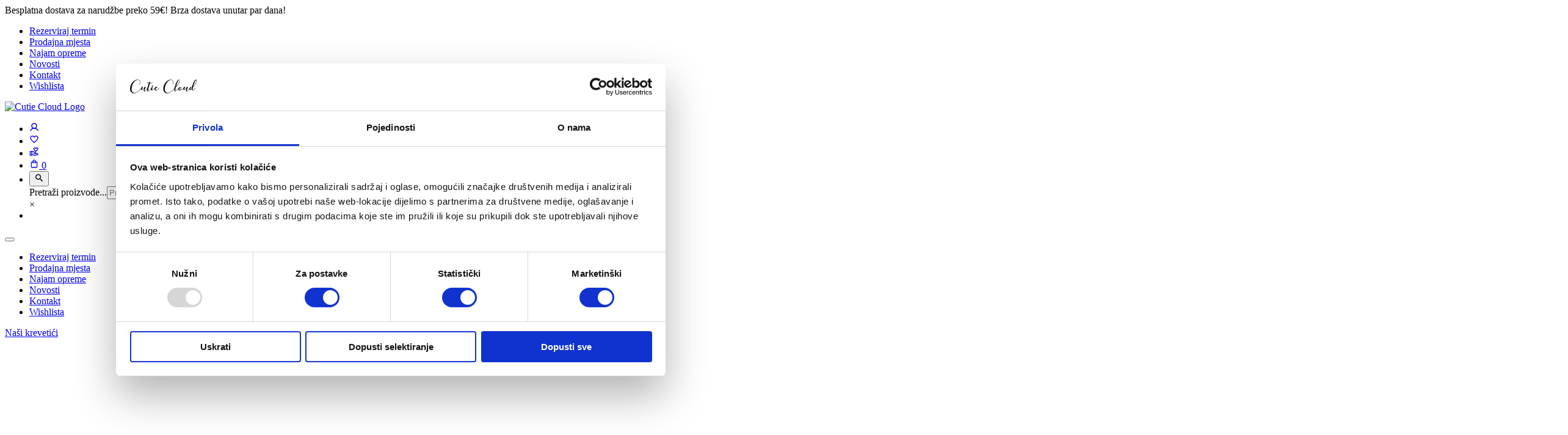

--- FILE ---
content_type: text/html; charset=UTF-8
request_url: https://cutiecloud.com/oznaka-proizvoda/djecje-dude/
body_size: 36947
content:







<!DOCTYPE html>
<html lang="hr" data-breakpoint-width="1920">
	<head>

		<meta charset="UTF-8">
		<meta name="viewport" content="width=device-width, initial-scale=1, shrink-to-fit=no, viewport-fit=cover">

		<link rel="apple-touch-icon" sizes="57x57" href="https://cutiecloud.com/wp-content/themes/kontra_cutiecloud/favicon/apple-icon-57x57.png">
		<link rel="apple-touch-icon" sizes="60x60" href="https://cutiecloud.com/wp-content/themes/kontra_cutiecloud/favicon/apple-icon-60x60.png">
		<link rel="apple-touch-icon" sizes="72x72" href="https://cutiecloud.com/wp-content/themes/kontra_cutiecloud/favicon/apple-icon-72x72.png">
		<link rel="apple-touch-icon" sizes="76x76" href="https://cutiecloud.com/wp-content/themes/kontra_cutiecloud/favicon/apple-icon-76x76.png">
		<link rel="apple-touch-icon" sizes="114x114" href="https://cutiecloud.com/wp-content/themes/kontra_cutiecloud/favicon/apple-icon-114x114.png">
		<link rel="apple-touch-icon" sizes="120x120" href="https://cutiecloud.com/wp-content/themes/kontra_cutiecloud/favicon/apple-icon-120x120.png">
		<link rel="apple-touch-icon" sizes="144x144" href="https://cutiecloud.com/wp-content/themes/kontra_cutiecloud/favicon/apple-icon-144x144.png">
		<link rel="apple-touch-icon" sizes="152x152" href="https://cutiecloud.com/wp-content/themes/kontra_cutiecloud/favicon/apple-icon-152x152.png">
		<link rel="apple-touch-icon" sizes="180x180" href="https://cutiecloud.com/wp-content/themes/kontra_cutiecloud/favicon/apple-icon-180x180.png">
		<link rel="icon" type="image/png" sizes="192x192" href="https://cutiecloud.com/wp-content/themes/kontra_cutiecloud/favicon/android-icon-192x192.png">
		<link rel="icon" type="image/png" sizes="32x32" href="https://cutiecloud.com/wp-content/themes/kontra_cutiecloud/favicon/favicon-32x32.png">
		<link rel="icon" type="image/png" sizes="96x96" href="https://cutiecloud.com/wp-content/themes/kontra_cutiecloud/favicon/favicon-96x96.png">
		<link rel="icon" type="image/png" sizes="16x16" href="https://cutiecloud.com/wp-content/themes/kontra_cutiecloud/favicon/favicon-16x16.png">
		<link rel="manifest" href="https://cutiecloud.com/wp-content/themes/kontra_cutiecloud/favicon/manifest.json">
		<meta name="msapplication-TileColor" content="#FFFFFF">
		<meta name="msapplication-TileImage" content="https://cutiecloud.com/wp-content/themes/kontra_cutiecloud/favicon/ms-icon-144x144.png">
		<meta name="theme-color" content="#FFFFFF" media="(prefers-color-scheme: light)">
		<meta name="theme-color" content="#FFFFFF" media="(prefers-color-scheme: dark)">
		<meta name="theme-color" content="#FFFFFF">

		
		
		<link rel="preconnect" href="https://consent.cookiebot.com">
		<script id="Cookiebot" src="https://consent.cookiebot.com/uc.js" data-cbid="6ddb369c-0525-4c9d-adbc-05b9bd9b0fa1" data-blockingmode="auto" type="text/javascript"></script>

		<link rel="preconnect" href="https://fonts.googleapis.com">
		<link rel="preconnect" href="https://fonts.gstatic.com" crossorigin>
		
								<link rel="preconnect" href="https://cutiecloud.activehosted.com">

		<meta name='robots' content='index, follow, max-image-preview:large, max-snippet:-1, max-video-preview:-1' />
<meta name="uri-translation" content="on" /><link rel="alternate" hreflang="hr" href="https://cutiecloud.com/oznaka-proizvoda/djecje-dude/" />
<link rel="alternate" hreflang="en" href="https://en.cutiecloud.com/oznaka-proizvoda/djecje-dude/" />
<link rel="alternate" hreflang="de" href="https://de.cutiecloud.com/oznaka-proizvoda/djecje-dude/" />

<!-- Google Tag Manager for WordPress by gtm4wp.com -->
<script data-cfasync="false" data-pagespeed-no-defer data-cookieconsent="ignore">
	var gtm4wp_datalayer_name = "dataLayer";
	var dataLayer = dataLayer || [];
	const gtm4wp_use_sku_instead = 0;
	const gtm4wp_currency = 'EUR';
	const gtm4wp_product_per_impression = 30;
	const gtm4wp_clear_ecommerce = true;
	const gtm4wp_datalayer_max_timeout = 2000;
</script>
<!-- End Google Tag Manager for WordPress by gtm4wp.com -->
	<!-- This site is optimized with the Yoast SEO plugin v26.7 - https://yoast.com/wordpress/plugins/seo/ -->
	<title>dječje dude | Oznaka proizvoda | Cutie Cloud</title>
	<link rel="canonical" href="https://cutiecloud.com/oznaka-proizvoda/djecje-dude/" />
	<meta property="og:locale" content="hr_HR" />
	<meta property="og:type" content="article" />
	<meta property="og:title" content="dječje dude | Oznaka proizvoda | Cutie Cloud" />
	<meta property="og:url" content="https://cutiecloud.com/oznaka-proizvoda/djecje-dude/" />
	<meta property="og:site_name" content="Cutie Cloud" />
	<meta property="og:image" content="https://cutiecloud.com/wp-content/uploads/2023/03/share.jpg" />
	<meta property="og:image:width" content="1200" />
	<meta property="og:image:height" content="630" />
	<meta property="og:image:type" content="image/jpeg" />
	<meta name="twitter:card" content="summary_large_image" />
	<script type="application/ld+json" class="yoast-schema-graph">{"@context":"https://schema.org","@graph":[{"@type":"CollectionPage","@id":"https://cutiecloud.com/oznaka-proizvoda/djecje-dude/","url":"https://cutiecloud.com/oznaka-proizvoda/djecje-dude/","name":"dječje dude | Oznaka proizvoda | Cutie Cloud","isPartOf":{"@id":"https://cutiecloud.com/#website"},"primaryImageOfPage":{"@id":"https://cutiecloud.com/oznaka-proizvoda/djecje-dude/#primaryimage"},"image":{"@id":"https://cutiecloud.com/oznaka-proizvoda/djecje-dude/#primaryimage"},"thumbnailUrl":"https://cutiecloud.com/wp-content/uploads/2023/10/spremnik-za-dudu-BLUSH_.jpg","breadcrumb":{"@id":"https://cutiecloud.com/oznaka-proizvoda/djecje-dude/#breadcrumb"},"inLanguage":"hr"},{"@type":"ImageObject","inLanguage":"hr","@id":"https://cutiecloud.com/oznaka-proizvoda/djecje-dude/#primaryimage","url":"https://cutiecloud.com/wp-content/uploads/2023/10/spremnik-za-dudu-BLUSH_.jpg","contentUrl":"https://cutiecloud.com/wp-content/uploads/2023/10/spremnik-za-dudu-BLUSH_.jpg","width":2560,"height":2560},{"@type":"BreadcrumbList","@id":"https://cutiecloud.com/oznaka-proizvoda/djecje-dude/#breadcrumb","itemListElement":[{"@type":"ListItem","position":1,"name":"Proizvodi","item":"https://cutiecloud.com/proizvodi/"},{"@type":"ListItem","position":2,"name":"dječje dude"}]},{"@type":"WebSite","@id":"https://cutiecloud.com/#website","url":"https://cutiecloud.com/","name":"Cutie Cloud","description":"Oprema i proizvodi za bebe, djecu, mame i trudnice","publisher":{"@id":"https://cutiecloud.com/#organization"},"alternateName":"Cutie","potentialAction":[{"@type":"SearchAction","target":{"@type":"EntryPoint","urlTemplate":"https://cutiecloud.com/?s={search_term_string}"},"query-input":{"@type":"PropertyValueSpecification","valueRequired":true,"valueName":"search_term_string"}}],"inLanguage":"hr"},{"@type":"Organization","@id":"https://cutiecloud.com/#organization","name":"Cutie Cloud d.o.o.","alternateName":"Cutie Cloud","url":"https://cutiecloud.com/","logo":{"@type":"ImageObject","inLanguage":"hr","@id":"https://cutiecloud.com/#/schema/logo/image/","url":"https://cutiecloud.com/wp-content/uploads/2023/03/logo.svg","contentUrl":"https://cutiecloud.com/wp-content/uploads/2023/03/logo.svg","width":1,"height":1,"caption":"Cutie Cloud d.o.o."},"image":{"@id":"https://cutiecloud.com/#/schema/logo/image/"},"sameAs":["https://www.facebook.com/cutiecloud.cro","https://www.instagram.com/cutiecloud.cro/","https://www.youtube.com/user/NoonaCro"]}]}</script>
	<!-- / Yoast SEO plugin. -->


<link rel='dns-prefetch' href='//fonts.googleapis.com' />
<link rel="alternate" type="application/rss+xml" title="Cutie Cloud &raquo; dječje dude Oznaka kanal" href="https://cutiecloud.com/oznaka-proizvoda/djecje-dude/feed/" />

<link data-optimized="2" rel="stylesheet" href="https://cutiecloud.com/wp-content/litespeed/css/9dfa537813a57a787a99d1ad0db59686.css?ver=42ef3" />















<script type="text/javascript" src="https://cutiecloud.com/wp-includes/js/jquery/jquery.min.js?ver=3.7.1" id="jquery-core-js" data-cookieconsent="ignore"></script>
<script type="text/javascript" src="https://cutiecloud.com/wp-includes/js/jquery/jquery-migrate.min.js?ver=3.4.1" id="jquery-migrate-js" data-cookieconsent="ignore"></script>












<link rel="https://api.w.org/" href="https://cutiecloud.com/wp-json/" /><link rel="alternate" title="JSON" type="application/json" href="https://cutiecloud.com/wp-json/wp/v2/product_tag/4733" /><link rel="EditURI" type="application/rsd+xml" title="RSD" href="https://cutiecloud.com/xmlrpc.php?rsd" />
<!-- Google tag (gtag.js) -->
<script src="https://www.googletagmanager.com/gtag/js?id=AW-11049560695" defer data-deferred="1"></script>
<script src="[data-uri]" defer></script><meta name="generator" content="performant-translations 1.2.0">
<meta name="ti-site-data" content="[base64]" />
<!-- Google Tag Manager for WordPress by gtm4wp.com -->
<!-- GTM Container placement set to automatic -->
<script data-cfasync="false" data-pagespeed-no-defer type="text/javascript" data-cookieconsent="ignore">
	var dataLayer_content = {"pageTitle":"dječje dude | Oznaka proizvoda | Cutie Cloud","pagePostType":"product","pagePostType2":"tax-product","pageCategory":[],"customerTotalOrders":0,"customerTotalOrderValue":0,"customerFirstName":"","customerLastName":"","customerBillingFirstName":"","customerBillingLastName":"","customerBillingCompany":"","customerBillingAddress1":"","customerBillingAddress2":"","customerBillingCity":"","customerBillingState":"","customerBillingPostcode":"","customerBillingCountry":"","customerBillingEmail":"","customerBillingEmailHash":"","customerBillingPhone":"","customerShippingFirstName":"","customerShippingLastName":"","customerShippingCompany":"","customerShippingAddress1":"","customerShippingAddress2":"","customerShippingCity":"","customerShippingState":"","customerShippingPostcode":"","customerShippingCountry":"","cartContent":{"totals":{"applied_coupons":[],"discount_total":0,"subtotal":0,"total":0},"items":[]}};
	dataLayer.push( dataLayer_content );
</script>
<script data-cfasync="false" data-pagespeed-no-defer type="text/javascript" data-cookieconsent="ignore">
(function(w,d,s,l,i){w[l]=w[l]||[];w[l].push({'gtm.start':
new Date().getTime(),event:'gtm.js'});var f=d.getElementsByTagName(s)[0],
j=d.createElement(s),dl=l!='dataLayer'?'&l='+l:'';j.async=true;j.src=
'//www.googletagmanager.com/gtm.js?id='+i+dl;f.parentNode.insertBefore(j,f);
})(window,document,'script','dataLayer','GTM-N65KSXT');
</script>
<!-- End Google Tag Manager for WordPress by gtm4wp.com -->	<noscript><style>.woocommerce-product-gallery{ opacity: 1 !important; }</style></noscript>
	
						
		
			

</head>
	<body class="archive tax-product_tag term-djecje-dude term-4733 wp-theme-kontra_cutiecloud theme-kontra_cutiecloud woocommerce woocommerce-page woocommerce-no-js">

		<main class="main">

			
			<nav class="nav">
				<div class="nav-holder-wrapper">
					<div class="nav-upper">
						<div class="container-fluid">
							<div class="nav-holder row">
								<div class="nav-caption-wrapper col">
									<div class="nav-marquee marquee-wrapper" data-marquee-duration="40" data-marquee-rows="1" data-marquee-breakpoint="mobile">
										<div class="marquee-line">
											<div class="marquee-blocks">
												<div class="marquee-block">
													<span class="nav-caption">Besplatna dostava za narudžbe preko 59€! Brza dostava unutar par dana!&nbsp;</span>
												</div>
											</div>
										</div>
									</div>
								</div>
								<div class="nav-lists-wrapper nav-lists-secondary col">
									<div class="nav-lists-outer-holder">
										<div class="nav-lists-inner-holder">
											<div class="nav-lists row">
												<div class="nav-list-wrapper col info-nav-list-wrapper">
													<ul id="info-nav-list" class="nav-list info-nav-list"><li id="menu-item-42" class="menu-item menu-item-type-post_type menu-item-object-page menu-item-42"><a href="https://cutiecloud.com/rezerviraj-termin/">Rezerviraj termin</a></li>
<li id="menu-item-51" class="menu-item menu-item-type-post_type menu-item-object-page menu-item-51"><a href="https://cutiecloud.com/prodajna-mjesta/">Prodajna mjesta</a></li>
<li id="menu-item-192" class="menu-item menu-item-type-post_type menu-item-object-page menu-item-192"><a href="https://cutiecloud.com/najam-opreme/">Najam opreme</a></li>
<li id="menu-item-158" class="menu-item menu-item-type-post_type menu-item-object-page menu-item-158"><a href="https://cutiecloud.com/novosti/">Novosti</a></li>
<li id="menu-item-53" class="menu-item menu-item-type-post_type menu-item-object-page menu-item-53"><a href="https://cutiecloud.com/kontakt/">Kontakt</a></li>
<li id="menu-item-63546" class="menu-item menu-item-type-post_type menu-item-object-post menu-item-63546"><a href="https://cutiecloud.com/kreirajte-fundraising-kampanje-i-ukljucite-najdraze-u-pripreme-za-dolazak-bebe/">Wishlista</a></li>
</ul>												</div>
											</div>
										</div>
									</div>
								</div>
							</div>
						</div>
					</div>
					<div class="nav-lower">
						<div class="container-fluid">
							<div class="nav-holder row">
								<div class="nav-logo-wrapper col">
									<a class="nav-logo" href="https://cutiecloud.com">
										<img src="https://cutiecloud.com/wp-content/themes/kontra_cutiecloud/images/logo.svg" width="160" height="34" alt="Cutie Cloud Logo">
																			</a>
								</div>
								<div class="nav-icons-wrapper col">									<ul id="icons-mobile-nav-list" class="nav-list icons-nav-list">
										<li class="menu-item">
											<a href="https://cutiecloud.com/moj-racun/" class="as-icon" aria-label="Moj račun" title="Moj račun">
												<svg width="16" height="16" viewBox="0 0 16 16" fill="currentColor" xmlns="http://www.w3.org/2000/svg"><path d="M14.7129 13.125C13.8363 11.6135 12.4754 10.442 10.8504 9.8C11.648 9.20184 12.2371 8.36789 12.5344 7.4163C12.8316 6.4647 12.8219 5.4437 12.5067 4.49792C12.1914 3.55214 11.5866 2.72952 10.7778 2.1466C9.96903 1.56368 8.99736 1.25 8.00042 1.25C7.00348 1.25 6.03181 1.56368 5.22304 2.1466C4.41428 2.72952 3.80943 3.55214 3.49417 4.49792C3.17891 5.4437 3.16922 6.4647 3.46648 7.4163C3.76373 8.36789 4.35287 9.20184 5.15042 9.8C3.5254 10.442 2.16451 11.6135 1.28792 13.125C1.18846 13.2974 1.16156 13.5022 1.21313 13.6945C1.26471 13.8867 1.39053 14.0505 1.56292 14.15C1.73531 14.2495 1.94015 14.2764 2.13237 14.2248C2.3246 14.1732 2.48846 14.0474 2.58792 13.875C3.13649 12.925 3.92547 12.136 4.87556 11.5875C5.82564 11.039 6.90337 10.7503 8.00042 10.7503C9.09747 10.7503 10.1752 11.039 11.1253 11.5875C12.0754 12.136 12.8643 12.925 13.4129 13.875C13.4793 13.9887 13.5741 14.083 13.6881 14.1488C13.8021 14.2146 13.9313 14.2495 14.0629 14.25C14.1946 14.2511 14.3242 14.2165 14.4379 14.15C14.5233 14.1008 14.5982 14.0352 14.6582 13.9571C14.7183 13.8789 14.7623 13.7897 14.7879 13.6945C14.8134 13.5993 14.8199 13.5 14.8071 13.4023C14.7942 13.3046 14.7622 13.2103 14.7129 13.125ZM4.75042 6C4.75042 5.35721 4.94103 4.72886 5.29814 4.1944C5.65526 3.65994 6.16284 3.24338 6.7567 2.99739C7.35056 2.75141 8.00402 2.68705 8.63446 2.81245C9.2649 2.93785 9.84399 3.24738 10.2985 3.7019C10.753 4.15642 11.0626 4.73552 11.188 5.36596C11.3134 5.99639 11.249 6.64986 11.003 7.24372C10.757 7.83758 10.3405 8.34516 9.80602 8.70228C9.27156 9.05939 8.64321 9.25 8.00042 9.25C7.13847 9.25 6.31181 8.90759 5.70232 8.2981C5.09283 7.6886 4.75042 6.86195 4.75042 6Z"/></svg>
											</a>
										</li>
										<li class="menu-item">
											<a href="https://cutiecloud.com/lista-zelja/" class="as-icon" aria-label="Lista želja" title="Lista želja">
												<svg width="16" height="16" viewBox="0 0 16 16" fill="currentColor" xmlns="http://www.w3.org/2000/svg"><path d="M8.06927 12.3667L8.0026 12.4333L7.92927 12.3667C4.7626 9.49333 2.66927 7.59333 2.66927 5.66667C2.66927 4.33333 3.66927 3.33333 5.0026 3.33333C6.02927 3.33333 7.02927 4 7.3826 4.90667H8.6226C8.97594 4 9.97594 3.33333 11.0026 3.33333C12.3359 3.33333 13.3359 4.33333 13.3359 5.66667C13.3359 7.59333 11.2426 9.49333 8.06927 12.3667ZM11.0026 2C9.8426 2 8.72927 2.54 8.0026 3.38667C7.27594 2.54 6.1626 2 5.0026 2C2.94927 2 1.33594 3.60667 1.33594 5.66667C1.33594 8.18 3.6026 10.24 7.03594 13.3533L8.0026 14.2333L8.96927 13.3533C12.4026 10.24 14.6693 8.18 14.6693 5.66667C14.6693 3.60667 13.0559 2 11.0026 2Z"/></svg>
											</a>
										</li>
																					<li class="menu-item">
												<a href="https://cutiecloud.com/kampanje/" class="as-icon" aria-label="Moje kampanje" title="Moje kampanje">
													<svg width="16" height="16" viewBox="0 0 16 16" fill="currentColor" xmlns="http://www.w3.org/2000/svg"><path d="M10.667 8.66671L7.90033 5.96671C7.55588 5.63337 7.26421 5.26393 7.02533 4.85837C6.78644 4.45282 6.66699 4.01115 6.66699 3.53337C6.66699 2.92226 6.88088 2.40282 7.30866 1.97504C7.73644 1.54726 8.25588 1.33337 8.86699 1.33337C9.22255 1.33337 9.55588 1.40837 9.86699 1.55837C10.1781 1.70837 10.4448 1.91115 10.667 2.16671C10.8892 1.91115 11.1559 1.70837 11.467 1.55837C11.7781 1.40837 12.1114 1.33337 12.467 1.33337C13.0781 1.33337 13.5975 1.54726 14.0253 1.97504C14.4531 2.40282 14.667 2.92226 14.667 3.53337C14.667 4.01115 14.5503 4.45282 14.317 4.85837C14.0837 5.26393 13.7948 5.63337 13.4503 5.96671L10.667 8.66671ZM10.667 6.80004L12.4837 5.01671C12.6948 4.8056 12.8892 4.5806 13.067 4.34171C13.2448 4.10282 13.3337 3.83337 13.3337 3.53337C13.3337 3.28893 13.2503 3.08337 13.0837 2.91671C12.917 2.75004 12.7114 2.66671 12.467 2.66671C12.3114 2.66671 12.1642 2.69726 12.0253 2.75837C11.8864 2.81949 11.767 2.91115 11.667 3.03337L10.667 4.23337L9.66699 3.03337C9.56699 2.91115 9.44755 2.81949 9.30866 2.75837C9.16977 2.69726 9.02255 2.66671 8.86699 2.66671C8.62255 2.66671 8.41699 2.75004 8.25033 2.91671C8.08366 3.08337 8.00033 3.28893 8.00033 3.53337C8.00033 3.83337 8.08921 4.10282 8.26699 4.34171C8.44477 4.5806 8.63921 4.8056 8.85033 5.01671L10.667 6.80004ZM4.66699 12.3334L9.30033 13.6L13.267 12.3667C13.2114 12.2667 13.1309 12.1806 13.0253 12.1084C12.9198 12.0362 12.8003 12 12.667 12H9.30033C9.00033 12 8.76144 11.9889 8.58366 11.9667C8.40588 11.9445 8.22255 11.9 8.03366 11.8334L6.48366 11.3167L6.85033 10.0167L8.20033 10.4667C8.38921 10.5223 8.61144 10.5667 8.86699 10.6C9.12255 10.6334 9.50033 10.6556 10.0003 10.6667C10.0003 10.5445 9.96421 10.4278 9.89199 10.3167C9.81977 10.2056 9.73366 10.1334 9.63366 10.1L5.73366 8.66671H4.66699V12.3334ZM0.666992 14.6667V7.33337H5.73366C5.81144 7.33337 5.88921 7.34171 5.96699 7.35837C6.04477 7.37504 6.11699 7.39449 6.18366 7.41671L10.1003 8.86671C10.467 9.00004 10.7642 9.23337 10.992 9.56671C11.2198 9.90004 11.3337 10.2667 11.3337 10.6667H12.667C13.2225 10.6667 13.6948 10.85 14.0837 11.2167C14.4725 11.5834 14.667 12.0667 14.667 12.6667V13.3334L9.33366 15L4.66699 13.7V14.6667H0.666992ZM2.00033 13.3334H3.33366V8.66671H2.00033V13.3334Z"/></svg>
												</a>
											</li>
																				<li class="menu-item">
											<a href="https://cutiecloud.com/kosarica/" class="as-icon cart-button cart-empty" aria-label="Košarica" title="Košarica">
												<svg width="16" height="16" viewBox="0 0 16 16" fill="currentColor" xmlns="http://www.w3.org/2000/svg"><path d="M12.6641 4.66634H10.6641V3.99967C10.6641 3.29243 10.3831 2.61415 9.88301 2.11406C9.38292 1.61396 8.70464 1.33301 7.9974 1.33301C7.29015 1.33301 6.61187 1.61396 6.11178 2.11406C5.61168 2.61415 5.33073 3.29243 5.33073 3.99967V4.66634H3.33073C3.15392 4.66634 2.98435 4.73658 2.85932 4.8616C2.7343 4.98663 2.66406 5.1562 2.66406 5.33301V12.6663C2.66406 13.1968 2.87478 13.7055 3.24985 14.0806C3.62492 14.4556 4.13363 14.6663 4.66406 14.6663H11.3307C11.8612 14.6663 12.3699 14.4556 12.7449 14.0806C13.12 13.7055 13.3307 13.1968 13.3307 12.6663V5.33301C13.3307 5.1562 13.2605 4.98663 13.1355 4.8616C13.0104 4.73658 12.8409 4.66634 12.6641 4.66634ZM6.66406 3.99967C6.66406 3.64605 6.80454 3.30691 7.05459 3.05687C7.30464 2.80682 7.64377 2.66634 7.9974 2.66634C8.35102 2.66634 8.69016 2.80682 8.9402 3.05687C9.19025 3.30691 9.33073 3.64605 9.33073 3.99967V4.66634H6.66406V3.99967ZM11.9974 12.6663C11.9974 12.8432 11.9272 13.0127 11.8021 13.1377C11.6771 13.2628 11.5075 13.333 11.3307 13.333H4.66406C4.48725 13.333 4.31768 13.2628 4.19266 13.1377C4.06763 13.0127 3.9974 12.8432 3.9974 12.6663V5.99967H5.33073V6.66634C5.33073 6.84315 5.40097 7.01272 5.52599 7.13775C5.65102 7.26277 5.82058 7.33301 5.9974 7.33301C6.17421 7.33301 6.34378 7.26277 6.4688 7.13775C6.59382 7.01272 6.66406 6.84315 6.66406 6.66634V5.99967H9.33073V6.66634C9.33073 6.84315 9.40097 7.01272 9.52599 7.13775C9.65102 7.26277 9.82059 7.33301 9.9974 7.33301C10.1742 7.33301 10.3438 7.26277 10.4688 7.13775C10.5938 7.01272 10.6641 6.84315 10.6641 6.66634V5.99967H11.9974V12.6663Z"/></svg>
												<span class="cart-number">
													<span class="cart-number-holder">0</span>
												</span>
											</a>
										</li>
										<li class="menu-item search-item">
											<button class="as-icon" aria-label="Otvori tražilicu" title="Tražilica">
												<svg width="16" height="16" viewBox="0 0 16 16" fill="currentColor" xmlns="http://www.w3.org/2000/svg"><path d="M10.7992 9.73889H10.2432L10.0461 9.54896C10.486 9.03824 10.8074 8.43666 10.9875 7.78727C11.1676 7.13788 11.2019 6.45673 11.0878 5.79257C10.757 3.837 9.12404 2.27536 7.15324 2.03618C6.46037 1.94858 5.75664 2.02055 5.09589 2.24658C4.43513 2.47261 3.83487 2.84671 3.34104 3.34025C2.8472 3.8338 2.47288 4.4337 2.24672 5.09407C2.02056 5.75444 1.94855 6.45776 2.03621 7.15022C2.27552 9.11986 3.83808 10.7519 5.7948 11.0825C6.45935 11.1965 7.14089 11.1622 7.79066 10.9823C8.44043 10.8023 9.04237 10.481 9.55339 10.0414L9.74343 10.2383V10.7941L12.7348 13.7837C13.0234 14.0721 13.495 14.0721 13.7836 13.7837C14.0721 13.4953 14.0721 13.024 13.7836 12.7356L10.7992 9.73889ZM6.57608 9.73889C4.82348 9.73889 3.40873 8.32497 3.40873 6.5734C3.40873 4.82182 4.82348 3.4079 6.57608 3.4079C8.32868 3.4079 9.74343 4.82182 9.74343 6.5734C9.74343 8.32497 8.32868 9.73889 6.57608 9.73889Z"/></svg>
											</button>
											<div class="search-form-wrapper">
												<div class="aws-container" data-url="/?wc-ajax=aws_action" data-siteurl="https://cutiecloud.com" data-lang="" data-show-loader="true" data-show-more="true" data-show-page="true" data-ajax-search="true" data-show-clear="true" data-mobile-screen="false" data-use-analytics="false" data-min-chars="3" data-buttons-order="1" data-timeout="300" data-is-mobile="false" data-page-id="4733" data-tax="product_tag" ><form class="aws-search-form" action="https://cutiecloud.com/" method="get" role="search" ><div class="aws-wrapper"><label class="aws-search-label" for="6976dc883abb8">Pretraži proizvode...</label><input type="search" name="s" id="6976dc883abb8" value="" class="aws-search-field" placeholder="Pretraži proizvode..." autocomplete="off" /><input type="hidden" name="post_type" value="product"><input type="hidden" name="type_aws" value="true"><div class="aws-search-clear"><span>×</span></div><div class="aws-loader"></div></div></form></div>											</div>
										</li>
										<li class="menu-item">
											<div class="gtranslate_wrapper" id="gt-wrapper-32051279"></div>										</li>
									</ul>
								</div>
								<div class="nav-spacer-wrapper col hidden-on-sm-desktop hidden-on-nav-desktop">
									<span class="nav-spacer"></span>
								</div>
								<div class="nav-toggler-wrapper col">
									<button class="nav-toggler" aria-label="Otvori/zatvori glavni izbornik">
										<span></span>
										<span></span>
									</button>
								</div>
																<div class="nav-lists-wrapper col">
									<div class="nav-lists-outer-holder search-parent-width">
										<div class="nav-lists-inner-holder">
																																		<div class="tablet-nav-categories">
													<div class="other-pages">
														<ul id="info-nav-list" class="nav-list info-nav-list"><li id="menu-item-42" class="menu-item menu-item-type-post_type menu-item-object-page menu-item-42"><a href="https://cutiecloud.com/rezerviraj-termin/">Rezerviraj termin</a></li>
<li id="menu-item-51" class="menu-item menu-item-type-post_type menu-item-object-page menu-item-51"><a href="https://cutiecloud.com/prodajna-mjesta/">Prodajna mjesta</a></li>
<li id="menu-item-192" class="menu-item menu-item-type-post_type menu-item-object-page menu-item-192"><a href="https://cutiecloud.com/najam-opreme/">Najam opreme</a></li>
<li id="menu-item-158" class="menu-item menu-item-type-post_type menu-item-object-page menu-item-158"><a href="https://cutiecloud.com/novosti/">Novosti</a></li>
<li id="menu-item-53" class="menu-item menu-item-type-post_type menu-item-object-page menu-item-53"><a href="https://cutiecloud.com/kontakt/">Kontakt</a></li>
<li id="menu-item-63546" class="menu-item menu-item-type-post_type menu-item-object-post menu-item-63546"><a href="https://cutiecloud.com/kreirajte-fundraising-kampanje-i-ukljucite-najdraze-u-pripreme-za-dolazak-bebe/">Wishlista</a></li>
</ul>													</div>
																		<div class="highlighted-category">
												<span class="product-category-parent"><a href="https://cutiecloud.com/kategorija-proizvoda/nasi-krevetici/"><span class="as-icon"><img class="lazy" src="https://cutiecloud.com/wp-content/uploads/2023/06/cutiecloud_kategorija_beba.svg" srcset="https://cutiecloud.com/wp-content/uploads/2023/06/cutiecloud_kategorija_beba.svg 1w" data-src="https://cutiecloud.com/wp-content/uploads/2023/06/cutiecloud_kategorija_beba.svg" data-srcset="" sizes="100vw" width="0" height="0" alt="cutiecloud_kategorija_beba"></span><span>Naši krevetići</span></a></span>
													<div class="product-category-products row">
																	<div class="product-category-product-wrapper col">
										<div class="product-category-product">
																						<a class="product-category-product-link" href="https://cutiecloud.com/proizvod/djecja-kolijevka-bedside/">
												<span class="product-category-product-image"><img class="lazy" src="[data-uri]" srcset="[data-uri] 1w" data-src="https://cutiecloud.com/wp-content/uploads/2025/10/SWC-BD0629VIT-4_700x.webp" data-srcset="https://cutiecloud.com/wp-content/uploads/2025/10/SWC-BD0629VIT-4_700x.webp 700w, https://cutiecloud.com/wp-content/uploads/2025/10/SWC-BD0629VIT-4_700x-640x640.webp 640w, https://cutiecloud.com/wp-content/uploads/2025/10/SWC-BD0629VIT-4_700x-320x320.webp 320w" sizes="100vw" width="700" height="700" alt="Dječja kolijevka – bedside, kolijevka za bebe, dječji krevetić"></span>
												<span class="product-category-product-title">Dječja kolijevka – bedside</span>
												<span class="product-category-product-price"><span class="woocommerce-Price-amount amount"><bdi>259.00&nbsp;<span class="woocommerce-Price-currencySymbol">&euro;</span></bdi></span></span>
											</a>
										</div>
									</div>
																	<div class="product-category-product-wrapper col">
										<div class="product-category-product">
																						<a class="product-category-product-link" href="https://cutiecloud.com/proizvod/madrac-za-kolijevku-89x38-cm/">
												<span class="product-category-product-image"><img class="lazy" src="[data-uri]" srcset="[data-uri] 1w" data-src="https://cutiecloud.com/wp-content/uploads/2025/10/Svasta-1-2.png" data-srcset="https://cutiecloud.com/wp-content/uploads/2025/10/Svasta-1-2.png 1024w, https://cutiecloud.com/wp-content/uploads/2025/10/Svasta-1-2-640x640.png 640w, https://cutiecloud.com/wp-content/uploads/2025/10/Svasta-1-2-320x320.png 320w, https://cutiecloud.com/wp-content/uploads/2025/10/Svasta-1-2-960x960.png 960w" sizes="100vw" width="1024" height="1024" alt="madrac-za-kolijevku"></span>
												<span class="product-category-product-title">Madrac za kolijevku 89×38 cm</span>
												<span class="product-category-product-price"><span class="woocommerce-Price-amount amount"><bdi>29.90&nbsp;<span class="woocommerce-Price-currencySymbol">&euro;</span></bdi></span></span>
											</a>
										</div>
									</div>
																	<div class="product-category-product-wrapper col">
										<div class="product-category-product">
																						<a class="product-category-product-link" href="https://cutiecloud.com/proizvod/djecja-kolijevka-zipka/">
												<span class="product-category-product-image"><img class="lazy" src="[data-uri]" srcset="[data-uri] 1w" data-src="https://cutiecloud.com/wp-content/uploads/2025/10/SWC-TR0626WHITEWAX-2_700x-320x320.webp" data-srcset="" sizes="100vw" width="320" height="320" alt="Dječja kolijevka – zipka, dječji krevetić"></span>
												<span class="product-category-product-title">Dječja kolijevka – zipka</span>
												<span class="product-category-product-price"><span class="woocommerce-Price-amount amount"><bdi>259.00&nbsp;<span class="woocommerce-Price-currencySymbol">&euro;</span></bdi></span></span>
											</a>
										</div>
									</div>
																	<div class="product-category-product-wrapper col">
										<div class="product-category-product">
																						<a class="product-category-product-link" href="https://cutiecloud.com/proizvod/djecji-krevetic-120x60cm-bedside/">
												<span class="product-category-product-image"><img class="lazy" src="[data-uri]" srcset="[data-uri] 1w" data-src="https://cutiecloud.com/wp-content/uploads/2025/11/27297-101043-Tissi-Beistellbett-HAJO-seidenbeige-2-320x320.webp" data-srcset="" sizes="100vw" width="320" height="320" alt="Dječji krevetić 120x60cm- Bedside"></span>
												<span class="product-category-product-title">Dječji krevetić 120x60cm - Bedside</span>
												<span class="product-category-product-price"><span class="woocommerce-Price-amount amount"><bdi>399.95&nbsp;<span class="woocommerce-Price-currencySymbol">&euro;</span></bdi></span></span>
											</a>
										</div>
									</div>
																	<div class="product-category-product-wrapper col">
										<div class="product-category-product">
																						<a class="product-category-product-link" href="https://cutiecloud.com/proizvod/sofi-djecji-krevetic-s-kotacima-sivi/">
												<span class="product-category-product-image"><img class="lazy" src="[data-uri]" srcset="[data-uri] 1w" data-src="https://cutiecloud.com/wp-content/uploads/2025/03/12-1.png" data-srcset="https://cutiecloud.com/wp-content/uploads/2025/03/12-1.png 512w, https://cutiecloud.com/wp-content/uploads/2025/03/12-1-320x320.png 320w" sizes="100vw" width="512" height="512" alt="Sofi dječji krevetić"></span>
												<span class="product-category-product-title">Sofi dječji krevetić s kotačima Sivi</span>
												<span class="product-category-product-price"><span class="woocommerce-Price-amount amount"><bdi>219.00&nbsp;<span class="woocommerce-Price-currencySymbol">&euro;</span></bdi></span></span>
											</a>
										</div>
									</div>
															</div>
											</div>
				
																</div>
																						<div class="nav-lists row">
												<div class="nav-list-wrapper col main-nav-list-wrapper">
													<ul id="main-nav-list" class="nav-list main-nav-list"><li id="menu-item-166" class="menu-item menu-item-type-taxonomy menu-item-object-product_cat menu-item-has-children menu-item-166"><a href="https://cutiecloud.com/kategorija-proizvoda/autosjedalice/">Autosjedalice</a>
<ul class="sub-menu">
	<li id="menu-item-68781" class="menu-item menu-item-type-custom menu-item-object-custom menu-item-has-children menu-item-68781"><a href="#">Brendovi</a>
	<ul class="sub-menu">
		<li id="menu-item-68782" class="menu-item menu-item-type-custom menu-item-object-custom menu-item-68782"><a href="https://cutiecloud.com/kategorija-proizvoda/autosjedalice/?filter_pa_brend=besafe">BeSafe</a></li>
		<li id="menu-item-68783" class="menu-item menu-item-type-custom menu-item-object-custom menu-item-68783"><a href="https://cutiecloud.com/kategorija-proizvoda/autosjedalice/?filter_pa_brend=cybex">Cybex</a></li>
		<li id="menu-item-68784" class="menu-item menu-item-type-custom menu-item-object-custom menu-item-68784"><a href="https://cutiecloud.com/kategorija-proizvoda/autosjedalice/?filter_pa_brend=ergobaby">Ergobaby</a></li>
		<li id="menu-item-68785" class="menu-item menu-item-type-custom menu-item-object-custom menu-item-68785"><a href="https://cutiecloud.com/kategorija-proizvoda/autosjedalice/?filter_pa_brend=nuna">Nuna</a></li>
	</ul>
</li>
	<li id="menu-item-68786" class="menu-item menu-item-type-custom menu-item-object-custom menu-item-has-children menu-item-68786"><a href="#">Grupe</a>
	<ul class="sub-menu">
		<li id="menu-item-68787" class="menu-item menu-item-type-taxonomy menu-item-object-product_cat menu-item-68787"><a href="https://cutiecloud.com/kategorija-proizvoda/autosjedalice/grupa-0/">Grupa 0+</a></li>
		<li id="menu-item-68788" class="menu-item menu-item-type-taxonomy menu-item-object-product_cat menu-item-68788"><a href="https://cutiecloud.com/kategorija-proizvoda/autosjedalice/grupa-0-1/">Grupa 0+/1</a></li>
		<li id="menu-item-68789" class="menu-item menu-item-type-taxonomy menu-item-object-product_cat menu-item-68789"><a href="https://cutiecloud.com/kategorija-proizvoda/autosjedalice/grupa-1-2-3/">Grupa 1/2/3</a></li>
		<li id="menu-item-68790" class="menu-item menu-item-type-taxonomy menu-item-object-product_cat menu-item-68790"><a href="https://cutiecloud.com/kategorija-proizvoda/autosjedalice/grupa-2-3/">Grupa 2/3</a></li>
	</ul>
</li>
	<li id="menu-item-68791" class="menu-item menu-item-type-taxonomy menu-item-object-product_cat menu-item-has-children menu-item-68791"><a href="https://cutiecloud.com/kategorija-proizvoda/autosjedalice/dodaci-za-autosjedalice/">Dodaci za autosjedalice</a>
	<ul class="sub-menu">
		<li id="menu-item-68792" class="menu-item menu-item-type-taxonomy menu-item-object-product_cat menu-item-68792"><a href="https://cutiecloud.com/kategorija-proizvoda/autosjedalice/baze-za-autosjedalice/">Baze za autosjedalice</a></li>
		<li id="menu-item-68793" class="menu-item menu-item-type-taxonomy menu-item-object-product_cat menu-item-68793"><a href="https://cutiecloud.com/kategorija-proizvoda/autosjedalice/adapteri/">Adapteri</a></li>
		<li id="menu-item-68794" class="menu-item menu-item-type-taxonomy menu-item-object-product_cat menu-item-68794"><a href="https://cutiecloud.com/kategorija-proizvoda/autosjedalice/ostali-dodaci-autosjedalice/">Ostali dodaci</a></li>
	</ul>
</li>
</ul>
</li>
<li id="menu-item-168" class="menu-item menu-item-type-taxonomy menu-item-object-product_cat menu-item-has-children menu-item-168"><a href="https://cutiecloud.com/kategorija-proizvoda/djecja-sobica/">Dječja sobica</a>
<ul class="sub-menu">
	<li id="menu-item-68795" class="menu-item menu-item-type-custom menu-item-object-custom menu-item-has-children menu-item-68795"><a href="#">Brendovi</a>
	<ul class="sub-menu">
		<li id="menu-item-68797" class="menu-item menu-item-type-custom menu-item-object-custom menu-item-68797"><a href="https://cutiecloud.com/kategorija-proizvoda/djecja-sobica/?filter_pa_brend=aeromoov">AeroMoov</a></li>
		<li id="menu-item-68798" class="menu-item menu-item-type-custom menu-item-object-custom menu-item-68798"><a href="https://cutiecloud.com/kategorija-proizvoda/djecja-sobica/?filter_pa_brend=alecto">Alecto</a></li>
		<li id="menu-item-68799" class="menu-item menu-item-type-custom menu-item-object-custom menu-item-68799"><a href="https://cutiecloud.com/kategorija-proizvoda/djecja-sobica/?filter_pa_brend=baby-bjorn">BabyBjorn</a></li>
		<li id="menu-item-68800" class="menu-item menu-item-type-custom menu-item-object-custom menu-item-68800"><a href="https://cutiecloud.com/kategorija-proizvoda/djecja-sobica/?filter_pa_brend=cozee">CoZee</a></li>
		<li id="menu-item-68801" class="menu-item menu-item-type-custom menu-item-object-custom menu-item-68801"><a href="https://cutiecloud.com/kategorija-proizvoda/djecja-sobica/?filter_pa_brend=cutie">Cutie</a></li>
		<li id="menu-item-68804" class="menu-item menu-item-type-custom menu-item-object-custom menu-item-68804"><a href="https://cutiecloud.com/kategorija-proizvoda/djecja-sobica/?filter_pa_brend=dadarocco">Dada&#038;Rocco</a></li>
		<li id="menu-item-68806" class="menu-item menu-item-type-custom menu-item-object-custom menu-item-68806"><a href="https://cutiecloud.com/kategorija-proizvoda/djecja-sobica/?filter_pa_brend=ergobaby">Ergobaby</a></li>
		<li id="menu-item-68807" class="menu-item menu-item-type-custom menu-item-object-custom menu-item-68807"><a href="https://cutiecloud.com/kategorija-proizvoda/djecja-sobica/?filter_pa_brend=jabadabadu">Jabadabadu</a></li>
		<li id="menu-item-68808" class="menu-item menu-item-type-custom menu-item-object-custom menu-item-68808"><a href="https://cutiecloud.com/kategorija-proizvoda/djecja-sobica/?filter_pa_brend=jollein">Jollein</a></li>
		<li id="menu-item-68809" class="menu-item menu-item-type-custom menu-item-object-custom menu-item-68809"><a href="https://cutiecloud.com/kategorija-proizvoda/djecja-sobica/?filter_pa_brend=poofi">Poofi</a></li>
	</ul>
</li>
	<li id="menu-item-68810" class="menu-item menu-item-type-taxonomy menu-item-object-product_cat menu-item-has-children menu-item-68810"><a href="https://cutiecloud.com/kategorija-proizvoda/nasi-krevetici/">Naši krevetići</a>
	<ul class="sub-menu">
		<li id="menu-item-68926" class="menu-item menu-item-type-post_type menu-item-object-promocija menu-item-68926"><a href="https://cutiecloud.com/promocija/zasto-odabrati-cutie-komplet-4u1/">Cutie komplet 4u1</a></li>
		<li id="menu-item-68812" class="menu-item menu-item-type-taxonomy menu-item-object-product_cat menu-item-68812"><a href="https://cutiecloud.com/kategorija-proizvoda/djecja-sobica/cozee-kolijevke/">CoZee krevetići</a></li>
		<li id="menu-item-68813" class="menu-item menu-item-type-taxonomy menu-item-object-product_cat menu-item-68813"><a href="https://cutiecloud.com/kategorija-proizvoda/djecja-sobica/sofi-krevetic/">Sofi krevetić</a></li>
		<li id="menu-item-68814" class="menu-item menu-item-type-taxonomy menu-item-object-product_cat menu-item-68814"><a href="https://cutiecloud.com/kategorija-proizvoda/djecja-sobica/prijenosni-krevetici-i-dodaci/">Prijenosni krevetići</a></li>
		<li id="menu-item-68815" class="menu-item menu-item-type-taxonomy menu-item-object-product_cat menu-item-68815"><a href="https://cutiecloud.com/kategorija-proizvoda/djecja-sobica/gnijezdo-za-bebe/">Gnijezdo za bebe</a></li>
	</ul>
</li>
	<li id="menu-item-68816" class="menu-item menu-item-type-custom menu-item-object-custom menu-item-has-children menu-item-68816"><a href="#">Sve za dječji krevetić</a>
	<ul class="sub-menu">
		<li id="menu-item-68817" class="menu-item menu-item-type-taxonomy menu-item-object-product_cat menu-item-68817"><a href="https://cutiecloud.com/kategorija-proizvoda/djecja-sobica/zastitne-ogradice/">Zaštitne ogradice</a></li>
		<li id="menu-item-68818" class="menu-item menu-item-type-taxonomy menu-item-object-product_cat menu-item-68818"><a href="https://cutiecloud.com/kategorija-proizvoda/djecja-sobica/vrece-za-spavanje/">Vreće za spavanje</a></li>
		<li id="menu-item-68819" class="menu-item menu-item-type-taxonomy menu-item-object-product_cat menu-item-68819"><a href="https://cutiecloud.com/kategorija-proizvoda/djecja-sobica/dekice/">Dekice</a></li>
		<li id="menu-item-68821" class="menu-item menu-item-type-taxonomy menu-item-object-product_cat menu-item-68821"><a href="https://cutiecloud.com/kategorija-proizvoda/djecja-sobica/jastuci-i-plahte/">Jastuci i plahte</a></li>
		<li id="menu-item-68822" class="menu-item menu-item-type-taxonomy menu-item-object-product_cat menu-item-68822"><a href="https://cutiecloud.com/kategorija-proizvoda/djecja-sobica/mobili-i-vrtuljci/">Mobili i vrtuljci</a></li>
		<li id="menu-item-68823" class="menu-item menu-item-type-taxonomy menu-item-object-product_cat menu-item-68823"><a href="https://cutiecloud.com/kategorija-proizvoda/djecja-sobica/baldahin/">Baldahin</a></li>
	</ul>
</li>
	<li id="menu-item-68824" class="menu-item menu-item-type-custom menu-item-object-custom menu-item-has-children menu-item-68824"><a href="#">Dodaci za dječju sobicu</a>
	<ul class="sub-menu">
		<li id="menu-item-68825" class="menu-item menu-item-type-taxonomy menu-item-object-product_cat menu-item-68825"><a href="https://cutiecloud.com/kategorija-proizvoda/djecja-sobica/njihaljke-i-lezaljke/">Njihaljke i ležaljke</a></li>
		<li id="menu-item-68826" class="menu-item menu-item-type-taxonomy menu-item-object-product_cat menu-item-68826"><a href="https://cutiecloud.com/kategorija-proizvoda/djecja-sobica/lampice-i-projektori/">Lampice i projektori</a></li>
		<li id="menu-item-68827" class="menu-item menu-item-type-taxonomy menu-item-object-product_cat menu-item-68827"><a href="https://cutiecloud.com/kategorija-proizvoda/djecja-sobica/baby-monitori/">Baby monitori</a></li>
	</ul>
</li>
</ul>
</li>
<li id="menu-item-167" class="menu-item menu-item-type-taxonomy menu-item-object-product_cat menu-item-has-children menu-item-167"><a href="https://cutiecloud.com/kategorija-proizvoda/djecja-kolica-i-nosiljke/">Dječja kolica i nosiljke</a>
<ul class="sub-menu">
	<li id="menu-item-68828" class="menu-item menu-item-type-custom menu-item-object-custom menu-item-has-children menu-item-68828"><a href="#">Brendovi</a>
	<ul class="sub-menu">
		<li id="menu-item-68829" class="menu-item menu-item-type-custom menu-item-object-custom menu-item-68829"><a href="https://cutiecloud.com/kategorija-proizvoda/djecja-kolica-i-nosiljke/?filter_pa_brend=baby-monsters">BabyMonsters</a></li>
		<li id="menu-item-68830" class="menu-item menu-item-type-custom menu-item-object-custom menu-item-68830"><a href="https://cutiecloud.com/kategorija-proizvoda/djecja-kolica-i-nosiljke/?filter_pa_brend=besafe">BeSafe</a></li>
		<li id="menu-item-68831" class="menu-item menu-item-type-custom menu-item-object-custom menu-item-68831"><a href="https://cutiecloud.com/kategorija-proizvoda/djecja-kolica-i-nosiljke/?filter_pa_brend=bugaboo">Bugaboo</a></li>
		<li id="menu-item-68832" class="menu-item menu-item-type-custom menu-item-object-custom menu-item-68832"><a href="https://cutiecloud.com/kategorija-proizvoda/djecja-kolica-i-nosiljke/?filter_pa_brend=cottonmoose">Cottonmoose</a></li>
		<li id="menu-item-68833" class="menu-item menu-item-type-custom menu-item-object-custom menu-item-68833"><a href="https://cutiecloud.com/kategorija-proizvoda/djecja-kolica-i-nosiljke/?filter_pa_brend=cybex">Cybex</a></li>
		<li id="menu-item-68834" class="menu-item menu-item-type-custom menu-item-object-custom menu-item-68834"><a href="https://cutiecloud.com/kategorija-proizvoda/djecja-kolica-i-nosiljke/?filter_pa_brend=ergobaby">Ergobaby</a></li>
		<li id="menu-item-68835" class="menu-item menu-item-type-custom menu-item-object-custom menu-item-68835"><a href="https://cutiecloud.com/kategorija-proizvoda/djecja-kolica-i-nosiljke/?filter_pa_brend=icandy">iCandy</a></li>
		<li id="menu-item-68836" class="menu-item menu-item-type-custom menu-item-object-custom menu-item-68836"><a href="https://cutiecloud.com/kategorija-proizvoda/djecja-kolica-i-nosiljke/?filter_pa_brend=nuna">Nuna</a></li>
	</ul>
</li>
	<li id="menu-item-68837" class="menu-item menu-item-type-taxonomy menu-item-object-product_cat menu-item-has-children menu-item-68837"><a href="https://cutiecloud.com/kategorija-proizvoda/djecja-kolica-i-nosiljke/djecja-kolica/">Dječja kolica</a>
	<ul class="sub-menu">
		<li id="menu-item-68838" class="menu-item menu-item-type-taxonomy menu-item-object-product_cat menu-item-68838"><a href="https://cutiecloud.com/kategorija-proizvoda/djecja-kolica-i-nosiljke/kolica-za-jedno-dijete/">Kolica za jedno dijete</a></li>
		<li id="menu-item-68839" class="menu-item menu-item-type-taxonomy menu-item-object-product_cat menu-item-68839"><a href="https://cutiecloud.com/kategorija-proizvoda/djecja-kolica-i-nosiljke/kolica-za-blizance/">Kolica za blizance</a></li>
		<li id="menu-item-68840" class="menu-item menu-item-type-taxonomy menu-item-object-product_cat menu-item-68840"><a href="https://cutiecloud.com/kategorija-proizvoda/djecja-kolica-i-nosiljke/2u1-kolica/">2u1 kolica</a></li>
		<li id="menu-item-72964" class="menu-item menu-item-type-custom menu-item-object-custom menu-item-72964"><a href="https://cutiecloud.com/kategorija-proizvoda/djecja-kolica-i-nosiljke/kisobran-kolica/">Kišobran kolica</a></li>
		<li id="menu-item-68841" class="menu-item menu-item-type-custom menu-item-object-custom menu-item-68841"><a href="https://cutiecloud.com/cybex-e-priam/">Cybex e-Priam</a></li>
		<li id="menu-item-69865" class="menu-item menu-item-type-post_type menu-item-object-page menu-item-69865"><a href="https://cutiecloud.com/koja-su-kolica-savrsena-za-vas/">Koja su kolica savršena za vas?</a></li>
	</ul>
</li>
	<li id="menu-item-68842" class="menu-item menu-item-type-custom menu-item-object-custom menu-item-has-children menu-item-68842"><a href="#">Dodaci za dječja kolica</a>
	<ul class="sub-menu">
		<li id="menu-item-68843" class="menu-item menu-item-type-taxonomy menu-item-object-product_cat menu-item-68843"><a href="https://cutiecloud.com/kategorija-proizvoda/djecja-kolica-i-nosiljke/kosare-za-novorodence/">Košare za novorođenče</a></li>
		<li id="menu-item-68844" class="menu-item menu-item-type-taxonomy menu-item-object-product_cat menu-item-68844"><a href="https://cutiecloud.com/kategorija-proizvoda/djecja-kolica-i-nosiljke/sportska-sjedista/">Sportska sjedišta</a></li>
		<li id="menu-item-68845" class="menu-item menu-item-type-taxonomy menu-item-object-product_cat menu-item-68845"><a href="https://cutiecloud.com/kategorija-proizvoda/djecja-kolica-i-nosiljke/torbe-za-kolica/">Torbe za kolica</a></li>
		<li id="menu-item-68846" class="menu-item menu-item-type-taxonomy menu-item-object-product_cat menu-item-68846"><a href="https://cutiecloud.com/kategorija-proizvoda/djecja-kolica-i-nosiljke/zimske-vrece/">Zimske vreće</a></li>
		<li id="menu-item-68847" class="menu-item menu-item-type-taxonomy menu-item-object-product_cat menu-item-68847"><a href="https://cutiecloud.com/kategorija-proizvoda/djecja-kolica-i-nosiljke/ostali-dodaci/">Ostali dodaci</a></li>
	</ul>
</li>
	<li id="menu-item-68849" class="menu-item menu-item-type-custom menu-item-object-custom menu-item-has-children menu-item-68849"><a href="#">Nosiljke</a>
	<ul class="sub-menu">
		<li id="menu-item-68848" class="menu-item menu-item-type-taxonomy menu-item-object-product_cat menu-item-68848"><a href="https://cutiecloud.com/kategorija-proizvoda/djecja-kolica-i-nosiljke/nosiljke-za-bebe/">Nosiljke za bebe</a></li>
	</ul>
</li>
</ul>
</li>
<li id="menu-item-169" class="menu-item menu-item-type-taxonomy menu-item-object-product_cat menu-item-has-children menu-item-169"><a href="https://cutiecloud.com/kategorija-proizvoda/dojenje-i-hranjenje/">Dojenje i hranjenje</a>
<ul class="sub-menu">
	<li id="menu-item-68850" class="menu-item menu-item-type-custom menu-item-object-custom menu-item-has-children menu-item-68850"><a href="#">Brendovi</a>
	<ul class="sub-menu">
		<li id="menu-item-68851" class="menu-item menu-item-type-custom menu-item-object-custom menu-item-68851"><a href="https://cutiecloud.com/kategorija-proizvoda/dojenje-i-hranjenje/?filter_pa_brend=alecto">Alecto</a></li>
		<li id="menu-item-68852" class="menu-item menu-item-type-custom menu-item-object-custom menu-item-68852"><a href="https://cutiecloud.com/kategorija-proizvoda/dojenje-i-hranjenje/?filter_pa_brend=baby-bjorn">BabyBjorn</a></li>
		<li id="menu-item-68853" class="menu-item menu-item-type-custom menu-item-object-custom menu-item-68853"><a href="https://cutiecloud.com/kategorija-proizvoda/dojenje-i-hranjenje/?filter_pa_brend=baby-brezza">BabyBrezza</a></li>
		<li id="menu-item-68854" class="menu-item menu-item-type-custom menu-item-object-custom menu-item-68854"><a href="https://cutiecloud.com/kategorija-proizvoda/dojenje-i-hranjenje/?filter_pa_brend=babymoov">BabyMoov</a></li>
		<li id="menu-item-68855" class="menu-item menu-item-type-custom menu-item-object-custom menu-item-68855"><a href="https://cutiecloud.com/kategorija-proizvoda/dojenje-i-hranjenje/?filter_pa_brend=bibs">Bibs</a></li>
		<li id="menu-item-68856" class="menu-item menu-item-type-custom menu-item-object-custom menu-item-68856"><a href="https://cutiecloud.com/kategorija-proizvoda/dojenje-i-hranjenje/?filter_pa_brend=carriwell">Carriwell</a></li>
		<li id="menu-item-68857" class="menu-item menu-item-type-custom menu-item-object-custom menu-item-68857"><a href="https://cutiecloud.com/kategorija-proizvoda/dojenje-i-hranjenje/?filter_pa_brend=cybex">Cybex</a></li>
		<li id="menu-item-68858" class="menu-item menu-item-type-custom menu-item-object-custom menu-item-68858"><a href="https://cutiecloud.com/kategorija-proizvoda/dojenje-i-hranjenje/?filter_pa_brend=izybaby">Izybaby</a></li>
		<li id="menu-item-68859" class="menu-item menu-item-type-custom menu-item-object-custom menu-item-68859"><a href="https://cutiecloud.com/kategorija-proizvoda/dojenje-i-hranjenje/?filter_pa_brend=jollein">Jollein</a></li>
		<li id="menu-item-68860" class="menu-item menu-item-type-custom menu-item-object-custom menu-item-68860"><a href="https://cutiecloud.com/kategorija-proizvoda/dojenje-i-hranjenje/?filter_pa_brend=medela">Medela</a></li>
		<li id="menu-item-68861" class="menu-item menu-item-type-custom menu-item-object-custom menu-item-68861"><a href="https://cutiecloud.com/kategorija-proizvoda/dojenje-i-hranjenje/?filter_pa_brend=quax">Quax</a></li>
		<li id="menu-item-68862" class="menu-item menu-item-type-custom menu-item-object-custom menu-item-68862"><a href="https://cutiecloud.com/kategorija-proizvoda/dojenje-i-hranjenje/?filter_pa_brend=zirafa-sophie">Žirafa Sophie</a></li>
	</ul>
</li>
	<li id="menu-item-68863" class="menu-item menu-item-type-taxonomy menu-item-object-product_cat menu-item-has-children menu-item-68863"><a href="https://cutiecloud.com/kategorija-proizvoda/dojenje-i-hranjenje/trudnoca-i-dojenje/">Trudnoća i dojenje</a>
	<ul class="sub-menu">
		<li id="menu-item-68864" class="menu-item menu-item-type-taxonomy menu-item-object-product_cat menu-item-68864"><a href="https://cutiecloud.com/kategorija-proizvoda/dojenje-i-hranjenje/trudnoca-i-dojenje/quax-de-lux-namjestaj-za-dojenje/">Quax De Lux namještaj za dojenje</a></li>
		<li id="menu-item-68865" class="menu-item menu-item-type-taxonomy menu-item-object-product_cat menu-item-68865"><a href="https://cutiecloud.com/kategorija-proizvoda/dojenje-i-hranjenje/grudnjaci-i-steznici/">Grudnjaci i steznici</a></li>
		<li id="menu-item-68866" class="menu-item menu-item-type-taxonomy menu-item-object-product_cat menu-item-68866"><a href="https://cutiecloud.com/kategorija-proizvoda/dojenje-i-hranjenje/trudnoca-i-dojenje/izdajalice/">Izdajalice</a></li>
	</ul>
</li>
	<li id="menu-item-68868" class="menu-item menu-item-type-custom menu-item-object-custom menu-item-has-children menu-item-68868"><a href="#">Hranilice</a>
	<ul class="sub-menu">
		<li id="menu-item-68870" class="menu-item menu-item-type-custom menu-item-object-custom menu-item-68870"><a href="https://cutiecloud.com/proizvod/cybex-lemo-stolac/">Cybex Lemo</a></li>
		<li id="menu-item-68871" class="menu-item menu-item-type-custom menu-item-object-custom menu-item-68871"><a href="https://cutiecloud.com/proizvod/cybex-lemo-3u1/">Cybex Lemo 3u1</a></li>
		<li id="menu-item-68872" class="menu-item menu-item-type-custom menu-item-object-custom menu-item-68872"><a href="https://cutiecloud.com/proizvod/cybex-lemo-4u1/">Cybex Lemo 4u1</a></li>
		<li id="menu-item-68867" class="menu-item menu-item-type-taxonomy menu-item-object-product_cat menu-item-68867"><a href="https://cutiecloud.com/kategorija-proizvoda/dojenje-i-hranjenje/hranilice-za-bebe/">Hranilice</a></li>
		<li id="menu-item-68873" class="menu-item menu-item-type-custom menu-item-object-custom menu-item-68873"><a href="https://cutiecloud.com/proizvod/baby-bjorn-prilagodeno-sjedalo-za-djecu/">Booster sjedalo za djecu</a></li>
	</ul>
</li>
	<li id="menu-item-68874" class="menu-item menu-item-type-custom menu-item-object-custom menu-item-has-children menu-item-68874"><a href="#">Hranjenje</a>
	<ul class="sub-menu">
		<li id="menu-item-68875" class="menu-item menu-item-type-taxonomy menu-item-object-product_cat menu-item-68875"><a href="https://cutiecloud.com/kategorija-proizvoda/dojenje-i-hranjenje/aparati-za-hranjenje/">Aparati za hranjenje</a></li>
		<li id="menu-item-68876" class="menu-item menu-item-type-taxonomy menu-item-object-product_cat menu-item-68876"><a href="https://cutiecloud.com/kategorija-proizvoda/dojenje-i-hranjenje/bocice/">Bočice</a></li>
		<li id="menu-item-68877" class="menu-item menu-item-type-taxonomy menu-item-object-product_cat menu-item-68877"><a href="https://cutiecloud.com/kategorija-proizvoda/dojenje-i-hranjenje/dude/">Dude</a></li>
		<li id="menu-item-68878" class="menu-item menu-item-type-taxonomy menu-item-object-product_cat menu-item-68878"><a href="https://cutiecloud.com/kategorija-proizvoda/dojenje-i-hranjenje/posude-i-pribor-za-jelo/">Posuđe i pribor za jelo</a></li>
		<li id="menu-item-68879" class="menu-item menu-item-type-taxonomy menu-item-object-product_cat menu-item-68879"><a href="https://cutiecloud.com/kategorija-proizvoda/dojenje-i-hranjenje/podbradnici/">Podbradnici</a></li>
		<li id="menu-item-68880" class="menu-item menu-item-type-taxonomy menu-item-object-product_cat menu-item-68880"><a href="https://cutiecloud.com/kategorija-proizvoda/dojenje-i-hranjenje/grickalice-i-zvakalice/">Grickalice i žvakalice</a></li>
	</ul>
</li>
</ul>
</li>
<li id="menu-item-170" class="menu-item menu-item-type-taxonomy menu-item-object-product_cat menu-item-has-children menu-item-170"><a href="https://cutiecloud.com/kategorija-proizvoda/higijena-i-prematanje/">Higijena i prematanje</a>
<ul class="sub-menu">
	<li id="menu-item-68881" class="menu-item menu-item-type-custom menu-item-object-custom menu-item-has-children menu-item-68881"><a href="#">Brendovi</a>
	<ul class="sub-menu">
		<li id="menu-item-68882" class="menu-item menu-item-type-custom menu-item-object-custom menu-item-68882"><a href="https://cutiecloud.com/kategorija-proizvoda/higijena-i-prematanje/?filter_pa_brend=angelcare">Angelcare</a></li>
		<li id="menu-item-68883" class="menu-item menu-item-type-custom menu-item-object-custom menu-item-68883"><a href="https://cutiecloud.com/kategorija-proizvoda/higijena-i-prematanje/?filter_pa_brend=baby-bjorn">BabyBjorn</a></li>
		<li id="menu-item-68884" class="menu-item menu-item-type-custom menu-item-object-custom menu-item-68884"><a href="https://cutiecloud.com/kategorija-proizvoda/higijena-i-prematanje/?filter_pa_brend=jollein">Jollein</a></li>
		<li id="menu-item-68885" class="menu-item menu-item-type-custom menu-item-object-custom menu-item-68885"><a href="https://cutiecloud.com/kategorija-proizvoda/higijena-i-prematanje/?filter_pa_brend=quax">Quax</a></li>
		<li id="menu-item-68886" class="menu-item menu-item-type-custom menu-item-object-custom menu-item-68886"><a href="https://cutiecloud.com/kategorija-proizvoda/higijena-i-prematanje/?filter_pa_brend=shnuggle">Shnuggle</a></li>
		<li id="menu-item-68888" class="menu-item menu-item-type-custom menu-item-object-custom menu-item-68888"><a href="https://cutiecloud.com/kategorija-proizvoda/higijena-i-prematanje/?filter_pa_brend=wooly">Wooly</a></li>
	</ul>
</li>
	<li id="menu-item-68889" class="menu-item menu-item-type-custom menu-item-object-custom menu-item-has-children menu-item-68889"><a href="#">Prematanje</a>
	<ul class="sub-menu">
		<li id="menu-item-68890" class="menu-item menu-item-type-taxonomy menu-item-object-product_cat menu-item-68890"><a href="https://cutiecloud.com/kategorija-proizvoda/higijena-i-prematanje/prematalice/">Prematalice</a></li>
		<li id="menu-item-68891" class="menu-item menu-item-type-taxonomy menu-item-object-product_cat menu-item-68891"><a href="https://cutiecloud.com/kategorija-proizvoda/higijena-i-prematanje/dodatci-za-prematalice/">Dodatci za prematalice</a></li>
	</ul>
</li>
	<li id="menu-item-68892" class="menu-item menu-item-type-custom menu-item-object-custom menu-item-has-children menu-item-68892"><a href="#">Higijena</a>
	<ul class="sub-menu">
		<li id="menu-item-68893" class="menu-item menu-item-type-taxonomy menu-item-object-product_cat menu-item-68893"><a href="https://cutiecloud.com/kategorija-proizvoda/higijena-i-prematanje/kupanje/">Kupanje</a></li>
		<li id="menu-item-68894" class="menu-item menu-item-type-taxonomy menu-item-object-product_cat menu-item-68894"><a href="https://cutiecloud.com/kategorija-proizvoda/higijena-i-prematanje/kahlice/">Kahlice</a></li>
		<li id="menu-item-73337" class="menu-item menu-item-type-custom menu-item-object-custom menu-item-73337"><a href="https://cutiecloud.com/kategorija-proizvoda/higijena-i-prematanje/pelene/">Pelene</a></li>
		<li id="menu-item-68895" class="menu-item menu-item-type-taxonomy menu-item-object-product_cat menu-item-68895"><a href="https://cutiecloud.com/kategorija-proizvoda/djecja-sobica/tetra-pelene/">Tetra pelene</a></li>
		<li id="menu-item-68896" class="menu-item menu-item-type-taxonomy menu-item-object-product_cat menu-item-68896"><a href="https://cutiecloud.com/kategorija-proizvoda/higijena-i-prematanje/pomocna-stepenica/">Pomoćna stepenica</a></li>
		<li id="menu-item-68897" class="menu-item menu-item-type-taxonomy menu-item-object-product_cat menu-item-68897"><a href="https://cutiecloud.com/kategorija-proizvoda/higijena-i-prematanje/kozmetika-za-mame-i-djecu/">Kozmetika za mame i djecu</a></li>
		<li id="menu-item-68898" class="menu-item menu-item-type-taxonomy menu-item-object-product_cat menu-item-68898"><a href="https://cutiecloud.com/kategorija-proizvoda/dojenje-i-hranjenje/vaga-za-tezinu/">Vaga za težinu</a></li>
	</ul>
</li>
</ul>
</li>
<li id="menu-item-172" class="menu-item menu-item-type-taxonomy menu-item-object-product_cat menu-item-has-children menu-item-172"><a href="https://cutiecloud.com/kategorija-proizvoda/slobodno-vrijeme/">Slobodno vrijeme</a>
<ul class="sub-menu">
	<li id="menu-item-68899" class="menu-item menu-item-type-custom menu-item-object-custom menu-item-has-children menu-item-68899"><a href="#">Brendovi</a>
	<ul class="sub-menu">
		<li id="menu-item-68900" class="menu-item menu-item-type-custom menu-item-object-custom menu-item-68900"><a href="https://cutiecloud.com/kategorija-proizvoda/slobodno-vrijeme/?filter_pa_brend=baobaby">Baobaby</a></li>
		<li id="menu-item-68901" class="menu-item menu-item-type-custom menu-item-object-custom menu-item-68901"><a href="https://cutiecloud.com/kategorija-proizvoda/slobodno-vrijeme/?filter_pa_brend=childhome">Childhome</a></li>
		<li id="menu-item-68902" class="menu-item menu-item-type-custom menu-item-object-custom menu-item-68902"><a href="https://cutiecloud.com/kategorija-proizvoda/slobodno-vrijeme/?filter_pa_brend=fresk">Fresk</a></li>
		<li id="menu-item-68903" class="menu-item menu-item-type-custom menu-item-object-custom menu-item-68903"><a href="https://cutiecloud.com/kategorija-proizvoda/slobodno-vrijeme/?filter_pa_brend=guca">Guca</a></li>
		<li id="menu-item-68904" class="menu-item menu-item-type-custom menu-item-object-custom menu-item-68904"><a href="https://cutiecloud.com/kategorija-proizvoda/slobodno-vrijeme/?filter_pa_brend=izipizi">Izipizi</a></li>
		<li id="menu-item-68905" class="menu-item menu-item-type-custom menu-item-object-custom menu-item-68905"><a href="https://cutiecloud.com/kategorija-proizvoda/slobodno-vrijeme/?filter_pa_brend=kenguru">Kenguru</a></li>
		<li id="menu-item-68906" class="menu-item menu-item-type-custom menu-item-object-custom menu-item-68906"><a href="https://cutiecloud.com/kategorija-proizvoda/slobodno-vrijeme/?filter_pa_brend=lassig">Lassig</a></li>
		<li id="menu-item-68907" class="menu-item menu-item-type-custom menu-item-object-custom menu-item-68907"><a href="https://cutiecloud.com/kategorija-proizvoda/slobodno-vrijeme/?filter_pa_brend=modu">Modu</a></li>
		<li id="menu-item-68908" class="menu-item menu-item-type-custom menu-item-object-custom menu-item-68908"><a href="https://cutiecloud.com/kategorija-proizvoda/slobodno-vrijeme/?filter_pa_brend=moonie">Moonie</a></li>
	</ul>
</li>
	<li id="menu-item-68909" class="menu-item menu-item-type-taxonomy menu-item-object-product_cat menu-item-has-children menu-item-68909"><a href="https://cutiecloud.com/kategorija-proizvoda/slobodno-vrijeme/odjeca-i-obuca/">Odjeća i obuća</a>
	<ul class="sub-menu">
		<li id="menu-item-68910" class="menu-item menu-item-type-taxonomy menu-item-object-product_cat menu-item-68910"><a href="https://cutiecloud.com/kategorija-proizvoda/slobodno-vrijeme/odjeca-i-obuca/djecje-cipelice/">Dječje cipelice</a></li>
		<li id="menu-item-68911" class="menu-item menu-item-type-taxonomy menu-item-object-product_cat menu-item-68911"><a href="https://cutiecloud.com/kategorija-proizvoda/slobodno-vrijeme/odjeca-i-obuca/odjeca-za-bebe/">Odjeća za bebe</a></li>
	</ul>
</li>
	<li id="menu-item-68912" class="menu-item menu-item-type-taxonomy menu-item-object-product_cat menu-item-has-children menu-item-68912"><a href="https://cutiecloud.com/kategorija-proizvoda/slobodno-vrijeme/igra/">Igra</a>
	<ul class="sub-menu">
		<li id="menu-item-68913" class="menu-item menu-item-type-taxonomy menu-item-object-product_cat menu-item-68913"><a href="https://cutiecloud.com/kategorija-proizvoda/slobodno-vrijeme/igra/igracke-za-bebe/">Igračke za bebe</a></li>
		<li id="menu-item-68914" class="menu-item menu-item-type-taxonomy menu-item-object-product_cat menu-item-68914"><a href="https://cutiecloud.com/kategorija-proizvoda/slobodno-vrijeme/igra/igracke-za-djecu/">Igračke za djecu</a></li>
		<li id="menu-item-68915" class="menu-item menu-item-type-taxonomy menu-item-object-product_cat menu-item-68915"><a href="https://cutiecloud.com/kategorija-proizvoda/slobodno-vrijeme/igra/biciklici/">Dječji bicikli</a></li>
	</ul>
</li>
	<li id="menu-item-68916" class="menu-item menu-item-type-taxonomy menu-item-object-product_cat menu-item-has-children menu-item-68916"><a href="https://cutiecloud.com/kategorija-proizvoda/slobodno-vrijeme/moda-za-mame-i-djecu/">Moda za mame i djecu</a>
	<ul class="sub-menu">
		<li id="menu-item-68917" class="menu-item menu-item-type-taxonomy menu-item-object-product_cat menu-item-68917"><a href="https://cutiecloud.com/kategorija-proizvoda/slobodno-vrijeme/moda-za-mame-i-djecu/torbe-za-mame/">Torbe za mame</a></li>
		<li id="menu-item-68918" class="menu-item menu-item-type-taxonomy menu-item-object-product_cat menu-item-68918"><a href="https://cutiecloud.com/kategorija-proizvoda/slobodno-vrijeme/moda-za-mame-i-djecu/ruksaci-za-djecu/">Ruksaci za djecu</a></li>
		<li id="menu-item-68919" class="menu-item menu-item-type-taxonomy menu-item-object-product_cat menu-item-68919"><a href="https://cutiecloud.com/kategorija-proizvoda/slobodno-vrijeme/moda-za-mame-i-djecu/naocale/">Naočale</a></li>
	</ul>
</li>
	<li id="menu-item-68920" class="menu-item menu-item-type-taxonomy menu-item-object-product_cat menu-item-has-children menu-item-68920"><a href="https://cutiecloud.com/kategorija-proizvoda/sto-pokloniti/">Što pokloniti?</a>
	<ul class="sub-menu">
		<li id="menu-item-72613" class="menu-item menu-item-type-custom menu-item-object-custom menu-item-72613"><a href="https://cutiecloud.com/wp-content/uploads/2025/11/Bozicni-katalog-Cutie-Cloud-2025.pdf">Božićni katalog</a></li>
		<li id="menu-item-68921" class="menu-item menu-item-type-taxonomy menu-item-object-product_cat menu-item-68921"><a href="https://cutiecloud.com/kategorija-proizvoda/sto-pokloniti/pokloni-za-mame/">Pokloni za mame</a></li>
		<li id="menu-item-68922" class="menu-item menu-item-type-taxonomy menu-item-object-product_cat menu-item-68922"><a href="https://cutiecloud.com/kategorija-proizvoda/sto-pokloniti/pokloni-za-bebe/">Pokloni za bebe</a></li>
		<li id="menu-item-68923" class="menu-item menu-item-type-taxonomy menu-item-object-product_cat menu-item-68923"><a href="https://cutiecloud.com/kategorija-proizvoda/sto-pokloniti/pokloni-za-djecu/">Pokloni za djecu</a></li>
	</ul>
</li>
</ul>
</li>
<li id="menu-item-41" class="highlighted-menu-item menu-item menu-item-type-post_type menu-item-object-page menu-item-41"><a href="https://cutiecloud.com/akcije/">Akcije</a></li>
</ul>												</div>
												<div class="nav-list-wrapper col info-nav-list-wrapper hidden-on-nav-desktop">
													<ul id="info-nav-list" class="nav-list info-nav-list"><li id="menu-item-42" class="menu-item menu-item-type-post_type menu-item-object-page menu-item-42"><a href="https://cutiecloud.com/rezerviraj-termin/">Rezerviraj termin</a></li>
<li id="menu-item-51" class="menu-item menu-item-type-post_type menu-item-object-page menu-item-51"><a href="https://cutiecloud.com/prodajna-mjesta/">Prodajna mjesta</a></li>
<li id="menu-item-192" class="menu-item menu-item-type-post_type menu-item-object-page menu-item-192"><a href="https://cutiecloud.com/najam-opreme/">Najam opreme</a></li>
<li id="menu-item-158" class="menu-item menu-item-type-post_type menu-item-object-page menu-item-158"><a href="https://cutiecloud.com/novosti/">Novosti</a></li>
<li id="menu-item-53" class="menu-item menu-item-type-post_type menu-item-object-page menu-item-53"><a href="https://cutiecloud.com/kontakt/">Kontakt</a></li>
<li id="menu-item-63546" class="menu-item menu-item-type-post_type menu-item-object-post menu-item-63546"><a href="https://cutiecloud.com/kreirajte-fundraising-kampanje-i-ukljucite-najdraze-u-pripreme-za-dolazak-bebe/">Wishlista</a></li>
</ul>												</div>
																							</div>
										</div>
									</div>
								</div>
							</div>
						</div>
					</div>
				</div>
									<div class="nav-categories">
						<div class="container-fluid">
												<div class="highlighted-category">
												<span class="product-category-parent"><a href="https://cutiecloud.com/kategorija-proizvoda/nasi-krevetici/"><span class="as-icon"><img class="lazy" src="https://cutiecloud.com/wp-content/uploads/2023/06/cutiecloud_kategorija_beba.svg" srcset="https://cutiecloud.com/wp-content/uploads/2023/06/cutiecloud_kategorija_beba.svg 1w" data-src="https://cutiecloud.com/wp-content/uploads/2023/06/cutiecloud_kategorija_beba.svg" data-srcset="" sizes="100vw" width="0" height="0" alt="cutiecloud_kategorija_beba"></span><span>Naši krevetići</span></a></span>
													<div class="product-category-products row">
																	<div class="product-category-product-wrapper col">
										<div class="product-category-product">
																						<a class="product-category-product-link" href="https://cutiecloud.com/proizvod/djecja-kolijevka-bedside/">
												<span class="product-category-product-image"><img class="lazy" src="[data-uri]" srcset="[data-uri] 1w" data-src="https://cutiecloud.com/wp-content/uploads/2025/10/SWC-BD0629VIT-4_700x.webp" data-srcset="https://cutiecloud.com/wp-content/uploads/2025/10/SWC-BD0629VIT-4_700x.webp 700w, https://cutiecloud.com/wp-content/uploads/2025/10/SWC-BD0629VIT-4_700x-640x640.webp 640w, https://cutiecloud.com/wp-content/uploads/2025/10/SWC-BD0629VIT-4_700x-320x320.webp 320w" sizes="100vw" width="700" height="700" alt="Dječja kolijevka – bedside, kolijevka za bebe, dječji krevetić"></span>
												<span class="product-category-product-title">Dječja kolijevka – bedside</span>
												<span class="product-category-product-price"><span class="woocommerce-Price-amount amount"><bdi>259.00&nbsp;<span class="woocommerce-Price-currencySymbol">&euro;</span></bdi></span></span>
											</a>
										</div>
									</div>
																	<div class="product-category-product-wrapper col">
										<div class="product-category-product">
																						<a class="product-category-product-link" href="https://cutiecloud.com/proizvod/madrac-za-kolijevku-89x38-cm/">
												<span class="product-category-product-image"><img class="lazy" src="[data-uri]" srcset="[data-uri] 1w" data-src="https://cutiecloud.com/wp-content/uploads/2025/10/Svasta-1-2.png" data-srcset="https://cutiecloud.com/wp-content/uploads/2025/10/Svasta-1-2.png 1024w, https://cutiecloud.com/wp-content/uploads/2025/10/Svasta-1-2-640x640.png 640w, https://cutiecloud.com/wp-content/uploads/2025/10/Svasta-1-2-320x320.png 320w, https://cutiecloud.com/wp-content/uploads/2025/10/Svasta-1-2-960x960.png 960w" sizes="100vw" width="1024" height="1024" alt="madrac-za-kolijevku"></span>
												<span class="product-category-product-title">Madrac za kolijevku 89×38 cm</span>
												<span class="product-category-product-price"><span class="woocommerce-Price-amount amount"><bdi>29.90&nbsp;<span class="woocommerce-Price-currencySymbol">&euro;</span></bdi></span></span>
											</a>
										</div>
									</div>
																	<div class="product-category-product-wrapper col">
										<div class="product-category-product">
																						<a class="product-category-product-link" href="https://cutiecloud.com/proizvod/djecja-kolijevka-zipka/">
												<span class="product-category-product-image"><img class="lazy" src="[data-uri]" srcset="[data-uri] 1w" data-src="https://cutiecloud.com/wp-content/uploads/2025/10/SWC-TR0626WHITEWAX-2_700x-320x320.webp" data-srcset="" sizes="100vw" width="320" height="320" alt="Dječja kolijevka – zipka, dječji krevetić"></span>
												<span class="product-category-product-title">Dječja kolijevka – zipka</span>
												<span class="product-category-product-price"><span class="woocommerce-Price-amount amount"><bdi>259.00&nbsp;<span class="woocommerce-Price-currencySymbol">&euro;</span></bdi></span></span>
											</a>
										</div>
									</div>
																	<div class="product-category-product-wrapper col">
										<div class="product-category-product">
																						<a class="product-category-product-link" href="https://cutiecloud.com/proizvod/djecji-krevetic-120x60cm-bedside/">
												<span class="product-category-product-image"><img class="lazy" src="[data-uri]" srcset="[data-uri] 1w" data-src="https://cutiecloud.com/wp-content/uploads/2025/11/27297-101043-Tissi-Beistellbett-HAJO-seidenbeige-2-320x320.webp" data-srcset="" sizes="100vw" width="320" height="320" alt="Dječji krevetić 120x60cm- Bedside"></span>
												<span class="product-category-product-title">Dječji krevetić 120x60cm - Bedside</span>
												<span class="product-category-product-price"><span class="woocommerce-Price-amount amount"><bdi>399.95&nbsp;<span class="woocommerce-Price-currencySymbol">&euro;</span></bdi></span></span>
											</a>
										</div>
									</div>
																	<div class="product-category-product-wrapper col">
										<div class="product-category-product">
																						<a class="product-category-product-link" href="https://cutiecloud.com/proizvod/sofi-djecji-krevetic-s-kotacima-sivi/">
												<span class="product-category-product-image"><img class="lazy" src="[data-uri]" srcset="[data-uri] 1w" data-src="https://cutiecloud.com/wp-content/uploads/2025/03/12-1.png" data-srcset="https://cutiecloud.com/wp-content/uploads/2025/03/12-1.png 512w, https://cutiecloud.com/wp-content/uploads/2025/03/12-1-320x320.png 320w" sizes="100vw" width="512" height="512" alt="Sofi dječji krevetić"></span>
												<span class="product-category-product-title">Sofi dječji krevetić s kotačima Sivi</span>
												<span class="product-category-product-price"><span class="woocommerce-Price-amount amount"><bdi>219.00&nbsp;<span class="woocommerce-Price-currencySymbol">&euro;</span></bdi></span></span>
											</a>
										</div>
									</div>
															</div>
											</div>
				
											<div class="other-categories">
								<div id="dynamic-submenu-container"></div>
							</div>
						</div>
					</div>
							</nav>

			<div class="main-body">


				<header class="header has-header-options">
										<div class="container header-title-wrapper">
													<div class="header-title">
								<h1>dječje dude</h1>
							</div>
						
											</div>
					<div class="container-fluid header-options-wrapper">
						<div class="header-breadcrumbs">
							
<nav class="woocommerce-breadcrumb yoast_breadcrumb"><span><span><a href="https://cutiecloud.com/proizvodi/">Proizvodi</a></span> / <span class="breadcrumb_last" aria-current="page"><strong>dječje dude</strong></span></span></nav>						</div>
													<div class="header-options row">
								<div class="header-filtering col">
																			<form class="woocommerce-filtering form" method="get">
											<input type="hidden" name="paged" value="1">
											<div class="form-elements row">
																									<div class="form-element is-select col">
														<select id="filter_product_cat" name="filter_product_cat" class="filterby" aria-label="Filtriraj proizvode po: Kategorija">
															<option value="">Tražim</option>
																																<option value="autosjedalice" >Autosjedalice</option>
																																		<option style="--term-level: 1;" value="adapteri" >Adapteri</option>
																																				<option style="--term-level: 1;" value="baze-za-autosjedalice" >Baze za autosjedalice</option>
																																				<option style="--term-level: 1;" value="ostali-dodaci-autosjedalice" >Ostali dodaci</option>
																																				<option style="--term-level: 1;" value="grupa-0" >Grupa 0+</option>
																																				<option style="--term-level: 1;" value="grupa-0-1" >Grupa 0+/1</option>
																																				<option style="--term-level: 1;" value="grupa-1-2-3" >Grupa 1/2/3</option>
																																				<option style="--term-level: 1;" value="grupa-2-3" >Grupa 2/3</option>
																																				<option style="--term-level: 1;" value="dodaci-za-autosjedalice" >Dodaci za autosjedalice</option>
																																			<option value="djecja-sobica" >Dječja sobica</option>
																																		<option style="--term-level: 1;" value="djecji-krevetici" >Dječji krevetići</option>
																																				<option style="--term-level: 1;" value="sofi-krevetic" >Sofi krevetić</option>
																																				<option style="--term-level: 1;" value="tjesilice" >Tješilice</option>
																																				<option style="--term-level: 1;" value="cozee-kolijevke" >CoZee kolijevke</option>
																																				<option style="--term-level: 1;" value="prijenosni-krevetici-i-dodaci" >Prijenosni krevetići i dodaci</option>
																																				<option style="--term-level: 1;" value="gnijezdo-za-bebe" >Gnijezdo za bebe</option>
																																				<option style="--term-level: 1;" value="njihaljke-i-lezaljke" >Njihaljke i ležaljke</option>
																																				<option style="--term-level: 1;" value="zastitne-ogradice" >Zaštitne ogradice</option>
																																				<option style="--term-level: 1;" value="vrece-za-spavanje" >Vreće za spavanje</option>
																																				<option style="--term-level: 1;" value="dekice" >Dekice</option>
																																				<option style="--term-level: 1;" value="jastuci-i-plahte" >Jastuci i plahte</option>
																																				<option style="--term-level: 1;" value="tetra-pelene" >Tetra pelene</option>
																																				<option style="--term-level: 1;" value="mobili-i-vrtuljci" >Mobili i vrtuljci</option>
																																				<option style="--term-level: 1;" value="baldahin" >Baldahin</option>
																																				<option style="--term-level: 1;" value="lampice-i-projektori" >Lampice i projektori</option>
																																				<option style="--term-level: 1;" value="baby-monitori" >Baby monitori</option>
																																			<option value="djecja-kolica-i-nosiljke" >Dječja kolica i nosiljke</option>
																																		<option style="--term-level: 1;" value="2u1-kolica" >2u1 kolica</option>
																																				<option style="--term-level: 1;" value="kisobran-kolica" >Kišobran kolica</option>
																																				<option style="--term-level: 1;" value="kolica-za-jedno-dijete" >Kolica za jedno dijete</option>
																																				<option style="--term-level: 1;" value="kosare-za-novorodence" >Košare za novorođenče</option>
																																				<option style="--term-level: 1;" value="sportska-sjedista" >Sportska sjedišta</option>
																																				<option style="--term-level: 1;" value="torbe-za-kolica" >Torbe za kolica</option>
																																				<option style="--term-level: 1;" value="zimske-vrece" >Zimske vreće</option>
																																				<option style="--term-level: 1;" value="djecja-kolica" >Dječja kolica</option>
																																				<option style="--term-level: 1;" value="kolica-za-blizance" >Kolica za blizance</option>
																																				<option style="--term-level: 1;" value="ostali-dodaci" >Ostali dodaci</option>
																																				<option style="--term-level: 1;" value="nosiljke-za-bebe" >Nosiljke za bebe</option>
																																			<option value="slobodno-vrijeme" >Slobodno vrijeme</option>
																																		<option style="--term-level: 1;" value="odjeca-i-obuca" >Odjeća i obuća</option>
																																					<option style="--term-level: 2;" value="djecje-cipelice" >Dječje cipelice</option>
																																					<option style="--term-level: 2;" value="odjeca-za-bebe" >Odjeća za bebe</option>
																																				<option style="--term-level: 1;" value="igra" >Igra</option>
																																					<option style="--term-level: 2;" value="igracke-za-bebe" >Igračke za bebe</option>
																																					<option style="--term-level: 2;" value="igracke-za-djecu" >Igračke za djecu</option>
																																					<option style="--term-level: 2;" value="biciklici" >Biciklići</option>
																																				<option style="--term-level: 1;" value="moda-za-mame-i-djecu" >Moda za mame i djecu</option>
																																					<option style="--term-level: 2;" value="torbe-za-mame" >Torbe za mame</option>
																																					<option style="--term-level: 2;" value="ruksaci-za-djecu" >Ruksaci za djecu</option>
																																					<option style="--term-level: 2;" value="naocale" >Naočale</option>
																																			<option value="dojenje-i-hranjenje" >Dojenje i hranjenje</option>
																																		<option style="--term-level: 1;" value="grudnjaci-i-steznici" >Grudnjaci i steznici</option>
																																				<option style="--term-level: 1;" value="trudnoca-i-dojenje" >Trudnoća i dojenje</option>
																																					<option style="--term-level: 2;" value="quax-de-lux-namjestaj-za-dojenje" >Quax De Lux namještaj za dojenje</option>
																																					<option style="--term-level: 2;" value="carriwell-proizvodi" >Carriwell proizvodi</option>
																																					<option style="--term-level: 2;" value="izdajalice" >Izdajalice</option>
																																				<option style="--term-level: 1;" value="hranilice-za-bebe" >Hranilice za bebe</option>
																																					<option style="--term-level: 2;" value="baby-bjorn-prilagodeno-sjedalo" >Baby Bjorn prilagođeno sjedalo</option>
																																					<option style="--term-level: 2;" value="lemo-stolac" >Lemo stolac</option>
																																					<option style="--term-level: 2;" value="evolve-stolac" >Evolve stolac</option>
																																					<option style="--term-level: 2;" value="nomi-stolac" >Nomi stolac</option>
																																					<option style="--term-level: 2;" value="evolu-stolac" >Evolu stolac</option>
																																				<option style="--term-level: 1;" value="aparati-za-hranjenje" >Aparati za hranjenje</option>
																																				<option style="--term-level: 1;" value="bocice" >Bočice</option>
																																				<option style="--term-level: 1;" value="dude" >Dude</option>
																																				<option style="--term-level: 1;" value="posude-i-pribor-za-jelo" >Posuđe i pribor za jelo</option>
																																				<option style="--term-level: 1;" value="podbradnici" >Podbradnici</option>
																																				<option style="--term-level: 1;" value="vaga-za-tezinu" >Vaga za težinu</option>
																																				<option style="--term-level: 1;" value="grickalice-i-zvakalice" >Grickalice i žvakalice</option>
																																			<option value="higijena-i-prematanje" >Higijena i prematanje</option>
																																		<option style="--term-level: 1;" value="pelene" >Pelene</option>
																																				<option style="--term-level: 1;" value="prematalice" >Prematalice</option>
																																				<option style="--term-level: 1;" value="dodatci-za-prematalice" >Dodatci za prematalice</option>
																																				<option style="--term-level: 1;" value="kupanje" >Kupanje</option>
																																				<option style="--term-level: 1;" value="kahlice" >Kahlice</option>
																																				<option style="--term-level: 1;" value="pomocna-stepenica" >Pomoćna stepenica</option>
																																				<option style="--term-level: 1;" value="kozmetika-za-mame-i-djecu" >Kozmetika za mame i djecu</option>
																																			<option value="nasi-krevetici" >Naši krevetići</option>
																																	<option value="sto-pokloniti" >Što pokloniti?</option>
																																		<option style="--term-level: 1;" value="pokloni-za-bebe" >Pokloni za bebe</option>
																																				<option style="--term-level: 1;" value="pokloni-za-djecu" >Pokloni za djecu</option>
																																				<option style="--term-level: 1;" value="pokloni-za-mame" >Pokloni za mame</option>
																																			<option value="ostalo" >Ostalo</option>
																														</select>
													</div>
																									<div class="form-element is-select col">
														<select id="filter_pa_brend" name="filter_pa_brend" class="filterby" aria-label="Filtriraj proizvode po: Brend">
															<option value="">Brend</option>
																																<option value="bibs" >Bibs</option>
																																	<option value="mushie" >Mushie</option>
																														</select>
													</div>
																							</div>
																					</form>
																	</div>
								<div class="header-sorting col">
									

<form class="woocommerce-ordering form" method="get">
	<input type="hidden" name="paged" value="1">
	<div class="form-element is-select">
				<select
			name="orderby"
			class="orderby"
							id="orderby"
				aria-label="Sortiraj proizvode"
					>
							<option value="popularity" >Razvrstaj po popularnosti</option>
							<option value="rating" >Razvrstaj po prosječnoj ocjeni</option>
							<option value="date" >Poredaj od zadnjeg</option>
							<option value="price" >Razvrstaj po cijeni: manje do veće</option>
							<option value="price-desc"  selected='selected'>Razvrstaj po cijeni: veće do manje</option>
					</select>
	</div>
	</form>
								</div>
							</div>
											</div>
				</header>

				
				<section class="section">
					<div class="container-fluid">
						
							<div class="archive-result-count">
								<p class="woocommerce-result-count" role="alert" aria-relevant="all" data-is-sorted-by="true">
	Prikazuje se svih 9 rezultata<span class="screen-reader-text">Poredano po cijeni: od visoke do niske</span></p>
							</div>

							
	<div class="archive-products row">




<div class="archive-product-wrapper col">
	<div class="archive-product product type-product post-46496 status-publish first instock product_cat-dojenje-i-hranjenje product_cat-dude product_tag-djecje-dude product_tag-dude-za-bebe product_tag-mushie product_tag-mushie-spremnik-za-dude has-post-thumbnail taxable shipping-taxable purchasable product-type-variable">
							
					<a href="https://cutiecloud.com/proizvod/mushie-spremnik-za-dude/" class="cfwl-wishlist-button cfwl-as-icon" aria-label="Dodaj u listu želja"><svg width="24" height="24" viewBox="0 0 24 24" fill="currentColor" xmlns="http://www.w3.org/2000/svg"><path d="M12 21L10.55 19.7C8.86667 18.1833 7.475 16.875 6.375 15.775C5.275 14.675 4.4 13.6875 3.75 12.8125C3.1 11.9375 2.64583 11.1333 2.3875 10.4C2.12917 9.66667 2 8.91667 2 8.15C2 6.58333 2.525 5.275 3.575 4.225C4.625 3.175 5.93333 2.65 7.5 2.65C8.36667 2.65 9.19167 2.83333 9.975 3.2C10.7583 3.56667 11.4333 4.08333 12 4.75C12.5667 4.08333 13.2417 3.56667 14.025 3.2C14.8083 2.83333 15.6333 2.65 16.5 2.65C18.0667 2.65 19.375 3.175 20.425 4.225C21.475 5.275 22 6.58333 22 8.15C22 8.91667 21.8708 9.66667 21.6125 10.4C21.3542 11.1333 20.9 11.9375 20.25 12.8125C19.6 13.6875 18.725 14.675 17.625 15.775C16.525 16.875 15.1333 18.1833 13.45 19.7L12 21ZM12 18.3C13.6 16.8667 14.9167 15.6375 15.95 14.6125C16.9833 13.5875 17.8 12.6958 18.4 11.9375C19 11.1792 19.4167 10.5042 19.65 9.9125C19.8833 9.32083 20 8.73333 20 8.15C20 7.15 19.6667 6.31667 19 5.65C18.3333 4.98333 17.5 4.65 16.5 4.65C15.7167 4.65 14.9917 4.87083 14.325 5.3125C13.6583 5.75417 13.2 6.31667 12.95 7H11.05C10.8 6.31667 10.3417 5.75417 9.675 5.3125C9.00833 4.87083 8.28333 4.65 7.5 4.65C6.5 4.65 5.66667 4.98333 5 5.65C4.33333 6.31667 4 7.15 4 8.15C4 8.73333 4.11667 9.32083 4.35 9.9125C4.58333 10.5042 5 11.1792 5.6 11.9375C6.2 12.6958 7.01667 13.5875 8.05 14.6125C9.08333 15.6375 10.4 16.8667 12 18.3Z"/></svg></a><a href="https://cutiecloud.com/proizvod/mushie-spremnik-za-dude/" class="woocommerce-LoopProduct-link woocommerce-loop-product__link">		
		<div class="archive-product-image">

			<img class="lazy" src="[data-uri]" srcset="[data-uri] 1w" data-src="https://cutiecloud.com/wp-content/uploads/2023/10/spremnik-za-dudu-BLUSH_.jpg" data-srcset="https://cutiecloud.com/wp-content/uploads/2023/10/spremnik-za-dudu-BLUSH_.jpg 2560w, https://cutiecloud.com/wp-content/uploads/2023/10/spremnik-za-dudu-BLUSH_-640x640.jpg 640w, https://cutiecloud.com/wp-content/uploads/2023/10/spremnik-za-dudu-BLUSH_-1280x1280.jpg 1280w, https://cutiecloud.com/wp-content/uploads/2023/10/spremnik-za-dudu-BLUSH_-320x320.jpg 320w, https://cutiecloud.com/wp-content/uploads/2023/10/spremnik-za-dudu-BLUSH_-960x960.jpg 960w, https://cutiecloud.com/wp-content/uploads/2023/10/spremnik-za-dudu-BLUSH_-1600x1600.jpg 1600w, https://cutiecloud.com/wp-content/uploads/2023/10/spremnik-za-dudu-BLUSH_-1920x1920.jpg 1920w" sizes="100vw" width="2560" height="2560" alt="spremnik-za-dudu-BLUSH_.jpg">
		</div>
		<div class="archive-product-content">
			<div class="archive-product-title">

				<h3 class="woocommerce-loop-product__title">Mushie spremnik za dude</h3>
			</div>

							

				<div class="archive-product-price">

					
	<span class="price"><span class="woocommerce-Price-amount amount"><bdi>16.95&nbsp;<span class="woocommerce-Price-currencySymbol">&euro;</span></bdi></span></span>

				</div>
			
		</div>

					</a><span class="gtm4wp_productdata" style="display:none; visibility:hidden;" data-gtm4wp_product_data="{&quot;internal_id&quot;:46496,&quot;item_id&quot;:46496,&quot;item_name&quot;:&quot;Mushie spremnik za dude&quot;,&quot;sku&quot;:46496,&quot;price&quot;:16.949999999999999289457264239899814128875732421875,&quot;stocklevel&quot;:null,&quot;stockstatus&quot;:&quot;instock&quot;,&quot;google_business_vertical&quot;:&quot;retail&quot;,&quot;item_category&quot;:&quot;Dude&quot;,&quot;id&quot;:46496,&quot;item_brand&quot;:&quot;Mushie&quot;,&quot;productlink&quot;:&quot;https:\/\/cutiecloud.com\/proizvod\/mushie-spremnik-za-dude\/&quot;,&quot;item_list_name&quot;:&quot;General Product List&quot;,&quot;index&quot;:1,&quot;product_type&quot;:&quot;variable&quot;}"></span>		
	</div>
</div>




<div class="archive-product-wrapper col">
	<div class="archive-product product type-product post-49793 status-publish instock product_cat-dojenje-i-hranjenje product_cat-dude product_tag-bibs product_tag-bibs-dude product_tag-djecje-dude product_tag-dude product_tag-dude-za-bebe has-post-thumbnail taxable shipping-taxable purchasable product-type-variable">
							
					<a href="https://cutiecloud.com/proizvod/bibs-boheme-dude-khaki-dusty-blue-2-komada/" class="cfwl-wishlist-button cfwl-as-icon" aria-label="Dodaj u listu želja"><svg width="24" height="24" viewBox="0 0 24 24" fill="currentColor" xmlns="http://www.w3.org/2000/svg"><path d="M12 21L10.55 19.7C8.86667 18.1833 7.475 16.875 6.375 15.775C5.275 14.675 4.4 13.6875 3.75 12.8125C3.1 11.9375 2.64583 11.1333 2.3875 10.4C2.12917 9.66667 2 8.91667 2 8.15C2 6.58333 2.525 5.275 3.575 4.225C4.625 3.175 5.93333 2.65 7.5 2.65C8.36667 2.65 9.19167 2.83333 9.975 3.2C10.7583 3.56667 11.4333 4.08333 12 4.75C12.5667 4.08333 13.2417 3.56667 14.025 3.2C14.8083 2.83333 15.6333 2.65 16.5 2.65C18.0667 2.65 19.375 3.175 20.425 4.225C21.475 5.275 22 6.58333 22 8.15C22 8.91667 21.8708 9.66667 21.6125 10.4C21.3542 11.1333 20.9 11.9375 20.25 12.8125C19.6 13.6875 18.725 14.675 17.625 15.775C16.525 16.875 15.1333 18.1833 13.45 19.7L12 21ZM12 18.3C13.6 16.8667 14.9167 15.6375 15.95 14.6125C16.9833 13.5875 17.8 12.6958 18.4 11.9375C19 11.1792 19.4167 10.5042 19.65 9.9125C19.8833 9.32083 20 8.73333 20 8.15C20 7.15 19.6667 6.31667 19 5.65C18.3333 4.98333 17.5 4.65 16.5 4.65C15.7167 4.65 14.9917 4.87083 14.325 5.3125C13.6583 5.75417 13.2 6.31667 12.95 7H11.05C10.8 6.31667 10.3417 5.75417 9.675 5.3125C9.00833 4.87083 8.28333 4.65 7.5 4.65C6.5 4.65 5.66667 4.98333 5 5.65C4.33333 6.31667 4 7.15 4 8.15C4 8.73333 4.11667 9.32083 4.35 9.9125C4.58333 10.5042 5 11.1792 5.6 11.9375C6.2 12.6958 7.01667 13.5875 8.05 14.6125C9.08333 15.6375 10.4 16.8667 12 18.3Z"/></svg></a><a href="https://cutiecloud.com/proizvod/bibs-boheme-dude-khaki-dusty-blue-2-komada/" class="woocommerce-LoopProduct-link woocommerce-loop-product__link">		
		<div class="archive-product-image">

			<img class="lazy" src="[data-uri]" srcset="[data-uri] 1w" data-src="https://cutiecloud.com/wp-content/uploads/2023/10/BIBS_BOHEME_PACK_Khaki_DustyBlue_2_.webp" data-srcset="https://cutiecloud.com/wp-content/uploads/2023/10/BIBS_BOHEME_PACK_Khaki_DustyBlue_2_.webp 720w, https://cutiecloud.com/wp-content/uploads/2023/10/BIBS_BOHEME_PACK_Khaki_DustyBlue_2_-640x640.webp 640w, https://cutiecloud.com/wp-content/uploads/2023/10/BIBS_BOHEME_PACK_Khaki_DustyBlue_2_-320x320.webp 320w" sizes="100vw" width="720" height="720" alt="BIBS_BOHEME_PACK_Khaki_DustyBlue_2_.webp">
		</div>
		<div class="archive-product-content">
			<div class="archive-product-title">

				<h3 class="woocommerce-loop-product__title">Bibs Boheme dude Khaki/Dusty Blue &#8211; 2 komada</h3>
			</div>

							

				<div class="archive-product-price">

					
	<span class="price"><span class="woocommerce-Price-amount amount"><bdi>11.95&nbsp;<span class="woocommerce-Price-currencySymbol">&euro;</span></bdi></span></span>

				</div>
			
		</div>

					</a><span class="gtm4wp_productdata" style="display:none; visibility:hidden;" data-gtm4wp_product_data="{&quot;internal_id&quot;:49793,&quot;item_id&quot;:49793,&quot;item_name&quot;:&quot;Bibs Boheme dude Khaki\/Dusty Blue - 2 komada&quot;,&quot;sku&quot;:49793,&quot;price&quot;:11.949999999999999289457264239899814128875732421875,&quot;stocklevel&quot;:2,&quot;stockstatus&quot;:&quot;instock&quot;,&quot;google_business_vertical&quot;:&quot;retail&quot;,&quot;item_category&quot;:&quot;Dude&quot;,&quot;id&quot;:49793,&quot;item_brand&quot;:&quot;Bibs&quot;,&quot;productlink&quot;:&quot;https:\/\/cutiecloud.com\/proizvod\/bibs-boheme-dude-khaki-dusty-blue-2-komada\/&quot;,&quot;item_list_name&quot;:&quot;General Product List&quot;,&quot;index&quot;:2,&quot;product_type&quot;:&quot;variable&quot;}"></span>		
	</div>
</div>




<div class="archive-product-wrapper col">
	<div class="archive-product product type-product post-53905 status-publish outofstock product_cat-dojenje-i-hranjenje product_cat-dude product_tag-bibs product_tag-bibs-dude product_tag-djecje-dude product_tag-dude product_tag-dude-za-bebe has-post-thumbnail taxable shipping-taxable purchasable product-type-variable">
							
					<a href="https://cutiecloud.com/proizvod/bibs-dude-sand-iron-2-komada/" class="cfwl-wishlist-button cfwl-as-icon" aria-label="Dodaj u listu želja"><svg width="24" height="24" viewBox="0 0 24 24" fill="currentColor" xmlns="http://www.w3.org/2000/svg"><path d="M12 21L10.55 19.7C8.86667 18.1833 7.475 16.875 6.375 15.775C5.275 14.675 4.4 13.6875 3.75 12.8125C3.1 11.9375 2.64583 11.1333 2.3875 10.4C2.12917 9.66667 2 8.91667 2 8.15C2 6.58333 2.525 5.275 3.575 4.225C4.625 3.175 5.93333 2.65 7.5 2.65C8.36667 2.65 9.19167 2.83333 9.975 3.2C10.7583 3.56667 11.4333 4.08333 12 4.75C12.5667 4.08333 13.2417 3.56667 14.025 3.2C14.8083 2.83333 15.6333 2.65 16.5 2.65C18.0667 2.65 19.375 3.175 20.425 4.225C21.475 5.275 22 6.58333 22 8.15C22 8.91667 21.8708 9.66667 21.6125 10.4C21.3542 11.1333 20.9 11.9375 20.25 12.8125C19.6 13.6875 18.725 14.675 17.625 15.775C16.525 16.875 15.1333 18.1833 13.45 19.7L12 21ZM12 18.3C13.6 16.8667 14.9167 15.6375 15.95 14.6125C16.9833 13.5875 17.8 12.6958 18.4 11.9375C19 11.1792 19.4167 10.5042 19.65 9.9125C19.8833 9.32083 20 8.73333 20 8.15C20 7.15 19.6667 6.31667 19 5.65C18.3333 4.98333 17.5 4.65 16.5 4.65C15.7167 4.65 14.9917 4.87083 14.325 5.3125C13.6583 5.75417 13.2 6.31667 12.95 7H11.05C10.8 6.31667 10.3417 5.75417 9.675 5.3125C9.00833 4.87083 8.28333 4.65 7.5 4.65C6.5 4.65 5.66667 4.98333 5 5.65C4.33333 6.31667 4 7.15 4 8.15C4 8.73333 4.11667 9.32083 4.35 9.9125C4.58333 10.5042 5 11.1792 5.6 11.9375C6.2 12.6958 7.01667 13.5875 8.05 14.6125C9.08333 15.6375 10.4 16.8667 12 18.3Z"/></svg></a><a href="https://cutiecloud.com/proizvod/bibs-dude-sand-iron-2-komada/" class="woocommerce-LoopProduct-link woocommerce-loop-product__link">		
		<div class="archive-product-image">

			<img class="lazy" src="[data-uri]" srcset="[data-uri] 1w" data-src="https://cutiecloud.com/wp-content/uploads/2023/12/bibs-colour-dude-anatomske-sand-iron-2-510x510-1.png" data-srcset="https://cutiecloud.com/wp-content/uploads/2023/12/bibs-colour-dude-anatomske-sand-iron-2-510x510-1.png 510w, https://cutiecloud.com/wp-content/uploads/2023/12/bibs-colour-dude-anatomske-sand-iron-2-510x510-1-320x320.png 320w" sizes="100vw" width="510" height="510" alt="bibs-colour-dude-anatomske-sand-iron">
		</div>
		<div class="archive-product-content">
			<div class="archive-product-title">

				<h3 class="woocommerce-loop-product__title">BIBS anatomske dude Sand/Iron  &#8211; 2 komada</h3>
			</div>

							

				<div class="archive-product-price">

					
	<span class="price"><span class="woocommerce-Price-amount amount"><bdi>10.95&nbsp;<span class="woocommerce-Price-currencySymbol">&euro;</span></bdi></span></span>

				</div>
			
		</div>

					</a><span class="gtm4wp_productdata" style="display:none; visibility:hidden;" data-gtm4wp_product_data="{&quot;internal_id&quot;:53905,&quot;item_id&quot;:53905,&quot;item_name&quot;:&quot;BIBS anatomske dude Sand\/Iron  - 2 komada&quot;,&quot;sku&quot;:53905,&quot;price&quot;:10.949999999999999289457264239899814128875732421875,&quot;stocklevel&quot;:null,&quot;stockstatus&quot;:&quot;outofstock&quot;,&quot;google_business_vertical&quot;:&quot;retail&quot;,&quot;item_category&quot;:&quot;Dude&quot;,&quot;id&quot;:53905,&quot;item_brand&quot;:&quot;Bibs&quot;,&quot;productlink&quot;:&quot;https:\/\/cutiecloud.com\/proizvod\/bibs-dude-sand-iron-2-komada\/&quot;,&quot;item_list_name&quot;:&quot;General Product List&quot;,&quot;index&quot;:3,&quot;product_type&quot;:&quot;variable&quot;}"></span>		
	</div>
</div>




<div class="archive-product-wrapper col">
	<div class="archive-product product type-product post-53903 status-publish outofstock product_cat-dojenje-i-hranjenje product_cat-dude product_tag-bibs product_tag-bibs-dude product_tag-djecje-dude product_tag-dude product_tag-dude-za-bebe has-post-thumbnail taxable shipping-taxable purchasable product-type-variable">
							
					<a href="https://cutiecloud.com/proizvod/bibs-dude-ivory-blush-2-komada/" class="cfwl-wishlist-button cfwl-as-icon" aria-label="Dodaj u listu želja"><svg width="24" height="24" viewBox="0 0 24 24" fill="currentColor" xmlns="http://www.w3.org/2000/svg"><path d="M12 21L10.55 19.7C8.86667 18.1833 7.475 16.875 6.375 15.775C5.275 14.675 4.4 13.6875 3.75 12.8125C3.1 11.9375 2.64583 11.1333 2.3875 10.4C2.12917 9.66667 2 8.91667 2 8.15C2 6.58333 2.525 5.275 3.575 4.225C4.625 3.175 5.93333 2.65 7.5 2.65C8.36667 2.65 9.19167 2.83333 9.975 3.2C10.7583 3.56667 11.4333 4.08333 12 4.75C12.5667 4.08333 13.2417 3.56667 14.025 3.2C14.8083 2.83333 15.6333 2.65 16.5 2.65C18.0667 2.65 19.375 3.175 20.425 4.225C21.475 5.275 22 6.58333 22 8.15C22 8.91667 21.8708 9.66667 21.6125 10.4C21.3542 11.1333 20.9 11.9375 20.25 12.8125C19.6 13.6875 18.725 14.675 17.625 15.775C16.525 16.875 15.1333 18.1833 13.45 19.7L12 21ZM12 18.3C13.6 16.8667 14.9167 15.6375 15.95 14.6125C16.9833 13.5875 17.8 12.6958 18.4 11.9375C19 11.1792 19.4167 10.5042 19.65 9.9125C19.8833 9.32083 20 8.73333 20 8.15C20 7.15 19.6667 6.31667 19 5.65C18.3333 4.98333 17.5 4.65 16.5 4.65C15.7167 4.65 14.9917 4.87083 14.325 5.3125C13.6583 5.75417 13.2 6.31667 12.95 7H11.05C10.8 6.31667 10.3417 5.75417 9.675 5.3125C9.00833 4.87083 8.28333 4.65 7.5 4.65C6.5 4.65 5.66667 4.98333 5 5.65C4.33333 6.31667 4 7.15 4 8.15C4 8.73333 4.11667 9.32083 4.35 9.9125C4.58333 10.5042 5 11.1792 5.6 11.9375C6.2 12.6958 7.01667 13.5875 8.05 14.6125C9.08333 15.6375 10.4 16.8667 12 18.3Z"/></svg></a><a href="https://cutiecloud.com/proizvod/bibs-dude-ivory-blush-2-komada/" class="woocommerce-LoopProduct-link woocommerce-loop-product__link">		
		<div class="archive-product-image">

			<img class="lazy" src="[data-uri]" srcset="[data-uri] 1w" data-src="https://cutiecloud.com/wp-content/uploads/2023/12/i.png" data-srcset="https://cutiecloud.com/wp-content/uploads/2023/12/i.png 650w, https://cutiecloud.com/wp-content/uploads/2023/12/i-640x640.png 640w, https://cutiecloud.com/wp-content/uploads/2023/12/i-320x320.png 320w" sizes="100vw" width="650" height="650" alt="bibs-dude-anatomske">
		</div>
		<div class="archive-product-content">
			<div class="archive-product-title">

				<h3 class="woocommerce-loop-product__title">BIBS anatomske dude Ivory/Blush  – 2 komada</h3>
			</div>

							

				<div class="archive-product-price">

					
	<span class="price"><span class="woocommerce-Price-amount amount"><bdi>10.95&nbsp;<span class="woocommerce-Price-currencySymbol">&euro;</span></bdi></span></span>

				</div>
			
		</div>

					</a><span class="gtm4wp_productdata" style="display:none; visibility:hidden;" data-gtm4wp_product_data="{&quot;internal_id&quot;:53903,&quot;item_id&quot;:53903,&quot;item_name&quot;:&quot;BIBS anatomske dude Ivory\/Blush  \u2013 2 komada&quot;,&quot;sku&quot;:53903,&quot;price&quot;:10.949999999999999289457264239899814128875732421875,&quot;stocklevel&quot;:0,&quot;stockstatus&quot;:&quot;outofstock&quot;,&quot;google_business_vertical&quot;:&quot;retail&quot;,&quot;item_category&quot;:&quot;Dude&quot;,&quot;id&quot;:53903,&quot;item_brand&quot;:&quot;Bibs&quot;,&quot;productlink&quot;:&quot;https:\/\/cutiecloud.com\/proizvod\/bibs-dude-ivory-blush-2-komada\/&quot;,&quot;item_list_name&quot;:&quot;General Product List&quot;,&quot;index&quot;:4,&quot;product_type&quot;:&quot;variable&quot;}"></span>		
	</div>
</div>




<div class="archive-product-wrapper col">
	<div class="archive-product product type-product post-50840 status-publish last instock product_cat-dojenje-i-hranjenje product_cat-dude product_tag-bibs product_tag-bibs-dude product_tag-djecje-dude product_tag-dude product_tag-dude-za-bebe has-post-thumbnail taxable shipping-taxable purchasable product-type-variable">
							
					<a href="https://cutiecloud.com/proizvod/bibs-dude-vanilla-cornflowe-2-komada/" class="cfwl-wishlist-button cfwl-as-icon" aria-label="Dodaj u listu želja"><svg width="24" height="24" viewBox="0 0 24 24" fill="currentColor" xmlns="http://www.w3.org/2000/svg"><path d="M12 21L10.55 19.7C8.86667 18.1833 7.475 16.875 6.375 15.775C5.275 14.675 4.4 13.6875 3.75 12.8125C3.1 11.9375 2.64583 11.1333 2.3875 10.4C2.12917 9.66667 2 8.91667 2 8.15C2 6.58333 2.525 5.275 3.575 4.225C4.625 3.175 5.93333 2.65 7.5 2.65C8.36667 2.65 9.19167 2.83333 9.975 3.2C10.7583 3.56667 11.4333 4.08333 12 4.75C12.5667 4.08333 13.2417 3.56667 14.025 3.2C14.8083 2.83333 15.6333 2.65 16.5 2.65C18.0667 2.65 19.375 3.175 20.425 4.225C21.475 5.275 22 6.58333 22 8.15C22 8.91667 21.8708 9.66667 21.6125 10.4C21.3542 11.1333 20.9 11.9375 20.25 12.8125C19.6 13.6875 18.725 14.675 17.625 15.775C16.525 16.875 15.1333 18.1833 13.45 19.7L12 21ZM12 18.3C13.6 16.8667 14.9167 15.6375 15.95 14.6125C16.9833 13.5875 17.8 12.6958 18.4 11.9375C19 11.1792 19.4167 10.5042 19.65 9.9125C19.8833 9.32083 20 8.73333 20 8.15C20 7.15 19.6667 6.31667 19 5.65C18.3333 4.98333 17.5 4.65 16.5 4.65C15.7167 4.65 14.9917 4.87083 14.325 5.3125C13.6583 5.75417 13.2 6.31667 12.95 7H11.05C10.8 6.31667 10.3417 5.75417 9.675 5.3125C9.00833 4.87083 8.28333 4.65 7.5 4.65C6.5 4.65 5.66667 4.98333 5 5.65C4.33333 6.31667 4 7.15 4 8.15C4 8.73333 4.11667 9.32083 4.35 9.9125C4.58333 10.5042 5 11.1792 5.6 11.9375C6.2 12.6958 7.01667 13.5875 8.05 14.6125C9.08333 15.6375 10.4 16.8667 12 18.3Z"/></svg></a><a href="https://cutiecloud.com/proizvod/bibs-dude-vanilla-cornflowe-2-komada/" class="woocommerce-LoopProduct-link woocommerce-loop-product__link">		
		<div class="archive-product-image">

			<img class="lazy" src="[data-uri]" srcset="[data-uri] 1w" data-src="https://cutiecloud.com/wp-content/uploads/2023/10/bibs-colour-dude-okrugle-vanilla-cornflower-510x510-1.jpg" data-srcset="https://cutiecloud.com/wp-content/uploads/2023/10/bibs-colour-dude-okrugle-vanilla-cornflower-510x510-1.jpg 510w, https://cutiecloud.com/wp-content/uploads/2023/10/bibs-colour-dude-okrugle-vanilla-cornflower-510x510-1-320x320.jpg 320w" sizes="100vw" width="510" height="510" alt="bibs-colour-dude-okrugle-vanilla-cornflower-510&#215;510-1.jpg">
		</div>
		<div class="archive-product-content">
			<div class="archive-product-title">

				<h3 class="woocommerce-loop-product__title">BIBS dude Vanilla/Cornflowe &#8211; 2 komada</h3>
			</div>

							

				<div class="archive-product-price">

					
	<span class="price"><span class="woocommerce-Price-amount amount"><bdi>10.95&nbsp;<span class="woocommerce-Price-currencySymbol">&euro;</span></bdi></span></span>

				</div>
			
		</div>

					</a><span class="gtm4wp_productdata" style="display:none; visibility:hidden;" data-gtm4wp_product_data="{&quot;internal_id&quot;:50840,&quot;item_id&quot;:50840,&quot;item_name&quot;:&quot;BIBS dude Vanilla\/Cornflowe - 2 komada&quot;,&quot;sku&quot;:50840,&quot;price&quot;:10.949999999999999289457264239899814128875732421875,&quot;stocklevel&quot;:null,&quot;stockstatus&quot;:&quot;instock&quot;,&quot;google_business_vertical&quot;:&quot;retail&quot;,&quot;item_category&quot;:&quot;Dude&quot;,&quot;id&quot;:50840,&quot;item_brand&quot;:&quot;Bibs&quot;,&quot;productlink&quot;:&quot;https:\/\/cutiecloud.com\/proizvod\/bibs-dude-vanilla-cornflowe-2-komada\/&quot;,&quot;item_list_name&quot;:&quot;General Product List&quot;,&quot;index&quot;:5,&quot;product_type&quot;:&quot;variable&quot;}"></span>		
	</div>
</div>




<div class="archive-product-wrapper col">
	<div class="archive-product product type-product post-49823 status-publish first instock product_cat-dojenje-i-hranjenje product_cat-dude product_tag-bibs product_tag-bibs-dude product_tag-djecje-dude product_tag-dude product_tag-dude-za-bebe has-post-thumbnail taxable shipping-taxable purchasable product-type-variable">
							
					<a href="https://cutiecloud.com/proizvod/bibs-dude-white-baby-blue-2-komada/" class="cfwl-wishlist-button cfwl-as-icon" aria-label="Dodaj u listu želja"><svg width="24" height="24" viewBox="0 0 24 24" fill="currentColor" xmlns="http://www.w3.org/2000/svg"><path d="M12 21L10.55 19.7C8.86667 18.1833 7.475 16.875 6.375 15.775C5.275 14.675 4.4 13.6875 3.75 12.8125C3.1 11.9375 2.64583 11.1333 2.3875 10.4C2.12917 9.66667 2 8.91667 2 8.15C2 6.58333 2.525 5.275 3.575 4.225C4.625 3.175 5.93333 2.65 7.5 2.65C8.36667 2.65 9.19167 2.83333 9.975 3.2C10.7583 3.56667 11.4333 4.08333 12 4.75C12.5667 4.08333 13.2417 3.56667 14.025 3.2C14.8083 2.83333 15.6333 2.65 16.5 2.65C18.0667 2.65 19.375 3.175 20.425 4.225C21.475 5.275 22 6.58333 22 8.15C22 8.91667 21.8708 9.66667 21.6125 10.4C21.3542 11.1333 20.9 11.9375 20.25 12.8125C19.6 13.6875 18.725 14.675 17.625 15.775C16.525 16.875 15.1333 18.1833 13.45 19.7L12 21ZM12 18.3C13.6 16.8667 14.9167 15.6375 15.95 14.6125C16.9833 13.5875 17.8 12.6958 18.4 11.9375C19 11.1792 19.4167 10.5042 19.65 9.9125C19.8833 9.32083 20 8.73333 20 8.15C20 7.15 19.6667 6.31667 19 5.65C18.3333 4.98333 17.5 4.65 16.5 4.65C15.7167 4.65 14.9917 4.87083 14.325 5.3125C13.6583 5.75417 13.2 6.31667 12.95 7H11.05C10.8 6.31667 10.3417 5.75417 9.675 5.3125C9.00833 4.87083 8.28333 4.65 7.5 4.65C6.5 4.65 5.66667 4.98333 5 5.65C4.33333 6.31667 4 7.15 4 8.15C4 8.73333 4.11667 9.32083 4.35 9.9125C4.58333 10.5042 5 11.1792 5.6 11.9375C6.2 12.6958 7.01667 13.5875 8.05 14.6125C9.08333 15.6375 10.4 16.8667 12 18.3Z"/></svg></a><a href="https://cutiecloud.com/proizvod/bibs-dude-white-baby-blue-2-komada/" class="woocommerce-LoopProduct-link woocommerce-loop-product__link">		
		<div class="archive-product-image">

			<img class="lazy" src="[data-uri]" srcset="[data-uri] 1w" data-src="https://cutiecloud.com/wp-content/uploads/2023/10/BIBS_COLOUR_PACK_White_BabyBlue_.webp" data-srcset="https://cutiecloud.com/wp-content/uploads/2023/10/BIBS_COLOUR_PACK_White_BabyBlue_.webp 720w, https://cutiecloud.com/wp-content/uploads/2023/10/BIBS_COLOUR_PACK_White_BabyBlue_-640x640.webp 640w, https://cutiecloud.com/wp-content/uploads/2023/10/BIBS_COLOUR_PACK_White_BabyBlue_-320x320.webp 320w" sizes="100vw" width="720" height="720" alt="BIBS_COLOUR_PACK_White_BabyBlue_.webp">
		</div>
		<div class="archive-product-content">
			<div class="archive-product-title">

				<h3 class="woocommerce-loop-product__title">BIBS dude &#8211; White/Baby Blue  2 komada</h3>
			</div>

							

				<div class="archive-product-price">

					
	<span class="price"><span class="woocommerce-Price-amount amount"><bdi>10.95&nbsp;<span class="woocommerce-Price-currencySymbol">&euro;</span></bdi></span></span>

				</div>
			
		</div>

					</a><span class="gtm4wp_productdata" style="display:none; visibility:hidden;" data-gtm4wp_product_data="{&quot;internal_id&quot;:49823,&quot;item_id&quot;:49823,&quot;item_name&quot;:&quot;BIBS dude - White\/Baby Blue  2 komada&quot;,&quot;sku&quot;:49823,&quot;price&quot;:10.949999999999999289457264239899814128875732421875,&quot;stocklevel&quot;:null,&quot;stockstatus&quot;:&quot;instock&quot;,&quot;google_business_vertical&quot;:&quot;retail&quot;,&quot;item_category&quot;:&quot;Dude&quot;,&quot;id&quot;:49823,&quot;item_brand&quot;:&quot;Bibs&quot;,&quot;productlink&quot;:&quot;https:\/\/cutiecloud.com\/proizvod\/bibs-dude-white-baby-blue-2-komada\/&quot;,&quot;item_list_name&quot;:&quot;General Product List&quot;,&quot;index&quot;:6,&quot;product_type&quot;:&quot;variable&quot;}"></span>		
	</div>
</div>




<div class="archive-product-wrapper col">
	<div class="archive-product product type-product post-49817 status-publish outofstock product_cat-dojenje-i-hranjenje product_cat-dude product_tag-bibs product_tag-bibs-dude product_tag-djecje-dude product_tag-dude product_tag-dude-za-bebe has-post-thumbnail taxable shipping-taxable purchasable product-type-variable">
							
					<a href="https://cutiecloud.com/proizvod/bibs-dude-ivory-petrol-2-komada/" class="cfwl-wishlist-button cfwl-as-icon" aria-label="Dodaj u listu želja"><svg width="24" height="24" viewBox="0 0 24 24" fill="currentColor" xmlns="http://www.w3.org/2000/svg"><path d="M12 21L10.55 19.7C8.86667 18.1833 7.475 16.875 6.375 15.775C5.275 14.675 4.4 13.6875 3.75 12.8125C3.1 11.9375 2.64583 11.1333 2.3875 10.4C2.12917 9.66667 2 8.91667 2 8.15C2 6.58333 2.525 5.275 3.575 4.225C4.625 3.175 5.93333 2.65 7.5 2.65C8.36667 2.65 9.19167 2.83333 9.975 3.2C10.7583 3.56667 11.4333 4.08333 12 4.75C12.5667 4.08333 13.2417 3.56667 14.025 3.2C14.8083 2.83333 15.6333 2.65 16.5 2.65C18.0667 2.65 19.375 3.175 20.425 4.225C21.475 5.275 22 6.58333 22 8.15C22 8.91667 21.8708 9.66667 21.6125 10.4C21.3542 11.1333 20.9 11.9375 20.25 12.8125C19.6 13.6875 18.725 14.675 17.625 15.775C16.525 16.875 15.1333 18.1833 13.45 19.7L12 21ZM12 18.3C13.6 16.8667 14.9167 15.6375 15.95 14.6125C16.9833 13.5875 17.8 12.6958 18.4 11.9375C19 11.1792 19.4167 10.5042 19.65 9.9125C19.8833 9.32083 20 8.73333 20 8.15C20 7.15 19.6667 6.31667 19 5.65C18.3333 4.98333 17.5 4.65 16.5 4.65C15.7167 4.65 14.9917 4.87083 14.325 5.3125C13.6583 5.75417 13.2 6.31667 12.95 7H11.05C10.8 6.31667 10.3417 5.75417 9.675 5.3125C9.00833 4.87083 8.28333 4.65 7.5 4.65C6.5 4.65 5.66667 4.98333 5 5.65C4.33333 6.31667 4 7.15 4 8.15C4 8.73333 4.11667 9.32083 4.35 9.9125C4.58333 10.5042 5 11.1792 5.6 11.9375C6.2 12.6958 7.01667 13.5875 8.05 14.6125C9.08333 15.6375 10.4 16.8667 12 18.3Z"/></svg></a><a href="https://cutiecloud.com/proizvod/bibs-dude-ivory-petrol-2-komada/" class="woocommerce-LoopProduct-link woocommerce-loop-product__link">		
		<div class="archive-product-image">

			<img class="lazy" src="[data-uri]" srcset="[data-uri] 1w" data-src="https://cutiecloud.com/wp-content/uploads/2023/10/BIBS_COLOUR_PACK_Ivory_Petrol_2.webp" data-srcset="https://cutiecloud.com/wp-content/uploads/2023/10/BIBS_COLOUR_PACK_Ivory_Petrol_2.webp 720w, https://cutiecloud.com/wp-content/uploads/2023/10/BIBS_COLOUR_PACK_Ivory_Petrol_2-640x640.webp 640w, https://cutiecloud.com/wp-content/uploads/2023/10/BIBS_COLOUR_PACK_Ivory_Petrol_2-320x320.webp 320w" sizes="100vw" width="720" height="720" alt="BIBS_COLOUR_PACK_Ivory_Petrol_2.webp">
		</div>
		<div class="archive-product-content">
			<div class="archive-product-title">

				<h3 class="woocommerce-loop-product__title">BIBS dude -Ivory/Petrol &#8211; 2 komada</h3>
			</div>

							

				<div class="archive-product-price">

					
	<span class="price"><span class="woocommerce-Price-amount amount"><bdi>10.95&nbsp;<span class="woocommerce-Price-currencySymbol">&euro;</span></bdi></span></span>

				</div>
			
		</div>

					</a><span class="gtm4wp_productdata" style="display:none; visibility:hidden;" data-gtm4wp_product_data="{&quot;internal_id&quot;:49817,&quot;item_id&quot;:49817,&quot;item_name&quot;:&quot;BIBS dude -Ivory\/Petrol - 2 komada&quot;,&quot;sku&quot;:49817,&quot;price&quot;:10.949999999999999289457264239899814128875732421875,&quot;stocklevel&quot;:null,&quot;stockstatus&quot;:&quot;outofstock&quot;,&quot;google_business_vertical&quot;:&quot;retail&quot;,&quot;item_category&quot;:&quot;Dude&quot;,&quot;id&quot;:49817,&quot;item_brand&quot;:&quot;Bibs&quot;,&quot;productlink&quot;:&quot;https:\/\/cutiecloud.com\/proizvod\/bibs-dude-ivory-petrol-2-komada\/&quot;,&quot;item_list_name&quot;:&quot;General Product List&quot;,&quot;index&quot;:7,&quot;product_type&quot;:&quot;variable&quot;}"></span>		
	</div>
</div>




<div class="archive-product-wrapper col">
	<div class="archive-product product type-product post-49808 status-publish outofstock product_cat-dojenje-i-hranjenje product_cat-dude product_tag-bibs product_tag-bibs-dude product_tag-djecje-dude product_tag-dude product_tag-dude-za-bebe has-post-thumbnail taxable shipping-taxable purchasable product-type-variable">
							
					<a href="https://cutiecloud.com/proizvod/bibs-dude-khaki-dusty-blue-2-komada/" class="cfwl-wishlist-button cfwl-as-icon" aria-label="Dodaj u listu želja"><svg width="24" height="24" viewBox="0 0 24 24" fill="currentColor" xmlns="http://www.w3.org/2000/svg"><path d="M12 21L10.55 19.7C8.86667 18.1833 7.475 16.875 6.375 15.775C5.275 14.675 4.4 13.6875 3.75 12.8125C3.1 11.9375 2.64583 11.1333 2.3875 10.4C2.12917 9.66667 2 8.91667 2 8.15C2 6.58333 2.525 5.275 3.575 4.225C4.625 3.175 5.93333 2.65 7.5 2.65C8.36667 2.65 9.19167 2.83333 9.975 3.2C10.7583 3.56667 11.4333 4.08333 12 4.75C12.5667 4.08333 13.2417 3.56667 14.025 3.2C14.8083 2.83333 15.6333 2.65 16.5 2.65C18.0667 2.65 19.375 3.175 20.425 4.225C21.475 5.275 22 6.58333 22 8.15C22 8.91667 21.8708 9.66667 21.6125 10.4C21.3542 11.1333 20.9 11.9375 20.25 12.8125C19.6 13.6875 18.725 14.675 17.625 15.775C16.525 16.875 15.1333 18.1833 13.45 19.7L12 21ZM12 18.3C13.6 16.8667 14.9167 15.6375 15.95 14.6125C16.9833 13.5875 17.8 12.6958 18.4 11.9375C19 11.1792 19.4167 10.5042 19.65 9.9125C19.8833 9.32083 20 8.73333 20 8.15C20 7.15 19.6667 6.31667 19 5.65C18.3333 4.98333 17.5 4.65 16.5 4.65C15.7167 4.65 14.9917 4.87083 14.325 5.3125C13.6583 5.75417 13.2 6.31667 12.95 7H11.05C10.8 6.31667 10.3417 5.75417 9.675 5.3125C9.00833 4.87083 8.28333 4.65 7.5 4.65C6.5 4.65 5.66667 4.98333 5 5.65C4.33333 6.31667 4 7.15 4 8.15C4 8.73333 4.11667 9.32083 4.35 9.9125C4.58333 10.5042 5 11.1792 5.6 11.9375C6.2 12.6958 7.01667 13.5875 8.05 14.6125C9.08333 15.6375 10.4 16.8667 12 18.3Z"/></svg></a><a href="https://cutiecloud.com/proizvod/bibs-dude-khaki-dusty-blue-2-komada/" class="woocommerce-LoopProduct-link woocommerce-loop-product__link">		
		<div class="archive-product-image">

			<img class="lazy" src="[data-uri]" srcset="[data-uri] 1w" data-src="https://cutiecloud.com/wp-content/uploads/2023/10/BIBS_COLOUR_PACK_Khaki_DustyBlue.webp" data-srcset="https://cutiecloud.com/wp-content/uploads/2023/10/BIBS_COLOUR_PACK_Khaki_DustyBlue.webp 720w, https://cutiecloud.com/wp-content/uploads/2023/10/BIBS_COLOUR_PACK_Khaki_DustyBlue-640x640.webp 640w, https://cutiecloud.com/wp-content/uploads/2023/10/BIBS_COLOUR_PACK_Khaki_DustyBlue-320x320.webp 320w" sizes="100vw" width="720" height="720" alt="BIBS_COLOUR_PACK_Khaki_DustyBlue.webp">
		</div>
		<div class="archive-product-content">
			<div class="archive-product-title">

				<h3 class="woocommerce-loop-product__title">BIBS dude &#8211; Khaki/Dusty Blue &#8211; 2 komada</h3>
			</div>

							

				<div class="archive-product-price">

					
	<span class="price"><span class="woocommerce-Price-amount amount"><bdi>10.95&nbsp;<span class="woocommerce-Price-currencySymbol">&euro;</span></bdi></span></span>

				</div>
			
		</div>

					</a><span class="gtm4wp_productdata" style="display:none; visibility:hidden;" data-gtm4wp_product_data="{&quot;internal_id&quot;:49808,&quot;item_id&quot;:49808,&quot;item_name&quot;:&quot;BIBS dude - Khaki\/Dusty Blue - 2 komada&quot;,&quot;sku&quot;:49808,&quot;price&quot;:10.949999999999999289457264239899814128875732421875,&quot;stocklevel&quot;:null,&quot;stockstatus&quot;:&quot;outofstock&quot;,&quot;google_business_vertical&quot;:&quot;retail&quot;,&quot;item_category&quot;:&quot;Dude&quot;,&quot;id&quot;:49808,&quot;item_brand&quot;:&quot;Bibs&quot;,&quot;productlink&quot;:&quot;https:\/\/cutiecloud.com\/proizvod\/bibs-dude-khaki-dusty-blue-2-komada\/&quot;,&quot;item_list_name&quot;:&quot;General Product List&quot;,&quot;index&quot;:8,&quot;product_type&quot;:&quot;variable&quot;}"></span>		
	</div>
</div>




<div class="archive-product-wrapper col">
	<div class="archive-product product type-product post-49802 status-publish instock product_cat-dojenje-i-hranjenje product_cat-dude product_tag-bibs product_tag-bibs-dude product_tag-djecje-dude product_tag-dude product_tag-dude-za-bebe has-post-thumbnail taxable shipping-taxable purchasable product-type-variable">
							
					<a href="https://cutiecloud.com/proizvod/bibs-dude-fossil-grey-mauve-2-komada/" class="cfwl-wishlist-button cfwl-as-icon" aria-label="Dodaj u listu želja"><svg width="24" height="24" viewBox="0 0 24 24" fill="currentColor" xmlns="http://www.w3.org/2000/svg"><path d="M12 21L10.55 19.7C8.86667 18.1833 7.475 16.875 6.375 15.775C5.275 14.675 4.4 13.6875 3.75 12.8125C3.1 11.9375 2.64583 11.1333 2.3875 10.4C2.12917 9.66667 2 8.91667 2 8.15C2 6.58333 2.525 5.275 3.575 4.225C4.625 3.175 5.93333 2.65 7.5 2.65C8.36667 2.65 9.19167 2.83333 9.975 3.2C10.7583 3.56667 11.4333 4.08333 12 4.75C12.5667 4.08333 13.2417 3.56667 14.025 3.2C14.8083 2.83333 15.6333 2.65 16.5 2.65C18.0667 2.65 19.375 3.175 20.425 4.225C21.475 5.275 22 6.58333 22 8.15C22 8.91667 21.8708 9.66667 21.6125 10.4C21.3542 11.1333 20.9 11.9375 20.25 12.8125C19.6 13.6875 18.725 14.675 17.625 15.775C16.525 16.875 15.1333 18.1833 13.45 19.7L12 21ZM12 18.3C13.6 16.8667 14.9167 15.6375 15.95 14.6125C16.9833 13.5875 17.8 12.6958 18.4 11.9375C19 11.1792 19.4167 10.5042 19.65 9.9125C19.8833 9.32083 20 8.73333 20 8.15C20 7.15 19.6667 6.31667 19 5.65C18.3333 4.98333 17.5 4.65 16.5 4.65C15.7167 4.65 14.9917 4.87083 14.325 5.3125C13.6583 5.75417 13.2 6.31667 12.95 7H11.05C10.8 6.31667 10.3417 5.75417 9.675 5.3125C9.00833 4.87083 8.28333 4.65 7.5 4.65C6.5 4.65 5.66667 4.98333 5 5.65C4.33333 6.31667 4 7.15 4 8.15C4 8.73333 4.11667 9.32083 4.35 9.9125C4.58333 10.5042 5 11.1792 5.6 11.9375C6.2 12.6958 7.01667 13.5875 8.05 14.6125C9.08333 15.6375 10.4 16.8667 12 18.3Z"/></svg></a><a href="https://cutiecloud.com/proizvod/bibs-dude-fossil-grey-mauve-2-komada/" class="woocommerce-LoopProduct-link woocommerce-loop-product__link">		
		<div class="archive-product-image">

			<img class="lazy" src="[data-uri]" srcset="[data-uri] 1w" data-src="https://cutiecloud.com/wp-content/uploads/2023/10/BIBS_COLOUR_PACK_FossilGrey_Mauve_2.webp" data-srcset="https://cutiecloud.com/wp-content/uploads/2023/10/BIBS_COLOUR_PACK_FossilGrey_Mauve_2.webp 720w, https://cutiecloud.com/wp-content/uploads/2023/10/BIBS_COLOUR_PACK_FossilGrey_Mauve_2-640x640.webp 640w, https://cutiecloud.com/wp-content/uploads/2023/10/BIBS_COLOUR_PACK_FossilGrey_Mauve_2-320x320.webp 320w" sizes="100vw" width="720" height="720" alt="BIBS_COLOUR_PACK_FossilGrey_Mauve_2.webp">
		</div>
		<div class="archive-product-content">
			<div class="archive-product-title">

				<h3 class="woocommerce-loop-product__title">BIBS dude &#8211; Fossil Grey/Mauve &#8211; 2 komada</h3>
			</div>

							

				<div class="archive-product-price">

					
	<span class="price"><span class="woocommerce-Price-amount amount"><bdi>10.95&nbsp;<span class="woocommerce-Price-currencySymbol">&euro;</span></bdi></span></span>

				</div>
			
		</div>

					</a><span class="gtm4wp_productdata" style="display:none; visibility:hidden;" data-gtm4wp_product_data="{&quot;internal_id&quot;:49802,&quot;item_id&quot;:49802,&quot;item_name&quot;:&quot;BIBS dude - Fossil Grey\/Mauve - 2 komada&quot;,&quot;sku&quot;:49802,&quot;price&quot;:10.949999999999999289457264239899814128875732421875,&quot;stocklevel&quot;:null,&quot;stockstatus&quot;:&quot;instock&quot;,&quot;google_business_vertical&quot;:&quot;retail&quot;,&quot;item_category&quot;:&quot;Dude&quot;,&quot;id&quot;:49802,&quot;item_brand&quot;:&quot;Bibs&quot;,&quot;productlink&quot;:&quot;https:\/\/cutiecloud.com\/proizvod\/bibs-dude-fossil-grey-mauve-2-komada\/&quot;,&quot;item_list_name&quot;:&quot;General Product List&quot;,&quot;index&quot;:9,&quot;product_type&quot;:&quot;variable&quot;}"></span>		
	</div>
</div>

	</div>
					</div>
				</section>




			</div>
			<div class="main-footer">

				
				
				
				<div class="prefooter-section newsletter-prefooter-section">
					<div class="section-banner banner-light">
													<div class="section-banner-background">
								<img class="lazy" src="[data-uri]" srcset="[data-uri] 1w" data-src="https://cutiecloud.com/wp-content/uploads/2023/05/mother-with-baby.jpg" data-srcset="https://cutiecloud.com/wp-content/uploads/2023/05/mother-with-baby.jpg 1600w, https://cutiecloud.com/wp-content/uploads/2023/05/mother-with-baby-640x400.jpg 640w, https://cutiecloud.com/wp-content/uploads/2023/05/mother-with-baby-1280x800.jpg 1280w, https://cutiecloud.com/wp-content/uploads/2023/05/mother-with-baby-320x200.jpg 320w, https://cutiecloud.com/wp-content/uploads/2023/05/mother-with-baby-960x600.jpg 960w" sizes="100vw" width="1600" height="1000" alt="mother-with-baby">							</div>
												<div class="container-fluid">
							<div class="section-banner-content">
																	<div class="ac-shortcode">
										<div class='_form_5'></div>									</div>
															</div>
						</div>
					</div>
				</div>
				
									<div class="prefooter-section categories-prefooter-section">
						<div class="container-fluid">
							<div class="footer-block">
								<h2 class="footer-block-title">Kategorije</h2>
								<div class="footer-product-categories">
									<div class="product-categories row">
										<div class="product-category col">
											<span class="product-category-parent"><a href="https://cutiecloud.com/akcije/"><span class="as-icon"><!--?xml version="1.0" encoding="UTF-8"?--><svg width="16" height="16" viewBox="0 0 16 16" fill="none" xmlns="http://www.w3.org/2000/svg"><path d="M13.4414 7.17274C13.8809 6.65361 13.9919 5.94068 13.7319 5.31237C13.4718 4.68396 12.8893 4.25863 12.2118 4.2018C11.752 4.16366 11.3904 3.80192 11.3523 3.34185C11.296 2.66405 10.8708 2.08124 10.2423 1.82104C9.61386 1.56084 8.9017 1.67187 8.38294 2.11164C8.03097 2.40997 7.51956 2.40997 7.16719 2.11164C6.64834 1.67236 5.93577 1.56134 5.30779 1.82104C4.67971 2.08124 4.2546 2.66407 4.19781 3.34185C4.15969 3.80192 3.79813 4.16367 3.3383 4.2018C2.66085 4.25814 2.07834 4.68356 1.81828 5.31237C1.55822 5.94117 1.66919 6.65371 2.10873 7.17274C2.40691 7.5249 2.40691 8.03657 2.10873 8.38912C1.66921 8.90825 1.55822 9.62118 1.81828 10.2495C2.07834 10.8779 2.66088 11.3032 3.3383 11.3601C3.79813 11.3982 4.15969 11.7599 4.19781 12.22C4.25411 12.8978 4.67931 13.4806 5.30779 13.7408C5.53273 13.834 5.76812 13.8796 6.00168 13.8796C6.4208 13.8796 6.83429 13.7326 7.16722 13.4503C7.51919 13.152 8.03059 13.152 8.38296 13.4503C8.90222 13.8901 9.61476 14.0015 10.2424 13.7409C10.8704 13.4807 11.2956 12.8979 11.3524 12.2201C11.3905 11.7601 11.752 11.3983 12.2119 11.3602C12.8893 11.3038 13.4718 10.8784 13.7319 10.2496C13.9919 9.6208 13.881 8.90826 13.4414 8.38923C13.1432 8.03708 13.1432 7.52541 13.4414 7.17286L13.4414 7.17274ZM12.78 8.94948C13.0119 9.22353 13.0687 9.58565 12.9313 9.91738C12.794 10.2496 12.4979 10.4656 12.1399 10.4955C11.2566 10.5687 10.5618 11.264 10.4885 12.1477C10.4586 12.5059 10.2428 12.8021 9.91076 12.9395C9.5792 13.0766 9.21687 13.0207 8.94337 12.7881C8.26632 12.2153 7.2846 12.2153 6.60756 12.7881C6.33318 13.0202 5.97172 13.0765 5.64016 12.9395C5.30812 12.8021 5.09227 12.5059 5.06238 12.1477C4.98914 11.264 4.29429 10.5687 3.41097 10.4955C3.05301 10.4656 2.75696 10.2496 2.61957 9.91738C2.48219 9.58565 2.5385 9.22353 2.77089 8.94948C3.34344 8.27258 3.34344 7.28948 2.77089 6.61245C2.53898 6.33841 2.4822 5.97629 2.61957 5.64455C2.75696 5.31234 3.05301 5.09638 3.41097 5.06647C4.29429 4.99319 4.98914 4.29798 5.06238 3.4142C5.09227 3.05605 5.30812 2.75985 5.64016 2.62239C5.75974 2.57293 5.88329 2.54863 6.00508 2.54863C6.22141 2.54863 6.43242 2.62539 6.60803 2.77369C7.28507 3.34654 8.26679 3.34654 8.94384 2.77369C9.21821 2.54166 9.57967 2.48532 9.91123 2.62229C10.2433 2.75975 10.4591 3.05595 10.489 3.41411C10.5623 4.29788 11.2571 4.9931 12.1404 5.06637C12.4984 5.09628 12.7944 5.31224 12.9318 5.64445C13.0692 5.97619 13.0129 6.33831 12.7805 6.61235C12.2079 7.28926 12.2079 8.27235 12.7805 8.94938L12.78 8.94948ZM10.2488 5.30625C10.4183 5.47584 10.4183 5.74987 10.2488 5.91947L5.91445 10.2561C5.82989 10.3407 5.71902 10.3832 5.60805 10.3832C5.49708 10.3832 5.38611 10.3407 5.30165 10.2561C5.13214 10.0865 5.13214 9.81244 5.30165 9.64284L9.63598 5.30625C9.80549 5.13665 10.0794 5.13665 10.2489 5.30625H10.2488ZM5.17464 6.04647C5.17464 5.56818 5.56347 5.17915 6.04151 5.17915C6.51955 5.17915 6.90837 5.56818 6.90837 6.04647C6.90837 6.52476 6.51955 6.91378 6.04151 6.91378C5.56347 6.91378 5.17464 6.52476 5.17464 6.04647ZM10.3758 9.51574C10.3758 9.99403 9.98701 10.3831 9.50897 10.3831C9.03093 10.3831 8.64211 9.99403 8.64211 9.51574C8.64211 9.03745 9.03093 8.64842 9.50897 8.64842C9.98701 8.64842 10.3758 9.03745 10.3758 9.51574Z" fill="#313533"/></svg></span><span>Akcije</span></a></span>
											<ul class="product-category-children">
												<li><a href="https://cutiecloud.com/akcije/">Akcije</a></li>
												<li><a href="https://cutiecloud.com/proizvodi/?orderby=date">Novo u ponudi</a></li>
											</ul>
										</div>
																						<div class="product-category col">
													<span class="product-category-parent"><a href="https://cutiecloud.com/kategorija-proizvoda/autosjedalice/"><span class="as-icon"><img class="lazy" src="https://cutiecloud.com/wp-content/uploads/2023/06/cutiecloud_kategorija_autic.svg" srcset="https://cutiecloud.com/wp-content/uploads/2023/06/cutiecloud_kategorija_autic.svg 1w" data-src="https://cutiecloud.com/wp-content/uploads/2023/06/cutiecloud_kategorija_autic.svg" data-srcset="" sizes="100vw" width="0" height="0" alt="cutiecloud_kategorija_autic"></span><span>Autosjedalice</span></a></span>
																											<ul class="product-category-children">
																															<li><a href="https://cutiecloud.com/kategorija-proizvoda/autosjedalice/adapteri/">Adapteri</a></li>
																															<li><a href="https://cutiecloud.com/kategorija-proizvoda/autosjedalice/baze-za-autosjedalice/">Baze za autosjedalice</a></li>
																															<li><a href="https://cutiecloud.com/kategorija-proizvoda/autosjedalice/ostali-dodaci-autosjedalice/">Ostali dodaci</a></li>
																															<li><a href="https://cutiecloud.com/kategorija-proizvoda/autosjedalice/grupa-0/">Grupa 0+</a></li>
																															<li><a href="https://cutiecloud.com/kategorija-proizvoda/autosjedalice/grupa-0-1/">Grupa 0+/1</a></li>
																															<li><a href="https://cutiecloud.com/kategorija-proizvoda/autosjedalice/grupa-1-2-3/">Grupa 1/2/3</a></li>
																															<li><a href="https://cutiecloud.com/kategorija-proizvoda/autosjedalice/grupa-2-3/">Grupa 2/3</a></li>
																															<li><a href="https://cutiecloud.com/kategorija-proizvoda/autosjedalice/dodaci-za-autosjedalice/">Dodaci za autosjedalice</a></li>
																													</ul>
																									</div>
																							<div class="product-category col">
													<span class="product-category-parent"><a href="https://cutiecloud.com/kategorija-proizvoda/djecja-sobica/"><span class="as-icon"><img class="lazy" src="https://cutiecloud.com/wp-content/uploads/2023/06/cutiecloud_kategorija_krevetic.svg" srcset="https://cutiecloud.com/wp-content/uploads/2023/06/cutiecloud_kategorija_krevetic.svg 1w" data-src="https://cutiecloud.com/wp-content/uploads/2023/06/cutiecloud_kategorija_krevetic.svg" data-srcset="" sizes="100vw" width="0" height="0" alt="cutiecloud_kategorija_krevetic"></span><span>Dječja sobica</span></a></span>
																											<ul class="product-category-children">
																															<li><a href="https://cutiecloud.com/kategorija-proizvoda/djecja-sobica/djecji-krevetici/">Dječji krevetići</a></li>
																															<li><a href="https://cutiecloud.com/kategorija-proizvoda/djecja-sobica/sofi-krevetic/">Sofi krevetić</a></li>
																															<li><a href="https://cutiecloud.com/kategorija-proizvoda/djecja-sobica/tjesilice/">Tješilice</a></li>
																															<li><a href="https://cutiecloud.com/kategorija-proizvoda/djecja-sobica/cozee-kolijevke/">CoZee kolijevke</a></li>
																															<li><a href="https://cutiecloud.com/kategorija-proizvoda/djecja-sobica/prijenosni-krevetici-i-dodaci/">Prijenosni krevetići i dodaci</a></li>
																															<li><a href="https://cutiecloud.com/kategorija-proizvoda/djecja-sobica/gnijezdo-za-bebe/">Gnijezdo za bebe</a></li>
																															<li><a href="https://cutiecloud.com/kategorija-proizvoda/djecja-sobica/njihaljke-i-lezaljke/">Njihaljke i ležaljke</a></li>
																															<li><a href="https://cutiecloud.com/kategorija-proizvoda/djecja-sobica/zastitne-ogradice/">Zaštitne ogradice</a></li>
																															<li><a href="https://cutiecloud.com/kategorija-proizvoda/djecja-sobica/vrece-za-spavanje/">Vreće za spavanje</a></li>
																															<li><a href="https://cutiecloud.com/kategorija-proizvoda/djecja-sobica/dekice/">Dekice</a></li>
																															<li><a href="https://cutiecloud.com/kategorija-proizvoda/djecja-sobica/jastuci-i-plahte/">Jastuci i plahte</a></li>
																															<li><a href="https://cutiecloud.com/kategorija-proizvoda/djecja-sobica/tetra-pelene/">Tetra pelene</a></li>
																															<li><a href="https://cutiecloud.com/kategorija-proizvoda/djecja-sobica/mobili-i-vrtuljci/">Mobili i vrtuljci</a></li>
																															<li><a href="https://cutiecloud.com/kategorija-proizvoda/djecja-sobica/baldahin/">Baldahin</a></li>
																															<li><a href="https://cutiecloud.com/kategorija-proizvoda/djecja-sobica/lampice-i-projektori/">Lampice i projektori</a></li>
																															<li><a href="https://cutiecloud.com/kategorija-proizvoda/djecja-sobica/baby-monitori/">Baby monitori</a></li>
																													</ul>
																									</div>
																							<div class="product-category col">
													<span class="product-category-parent"><a href="https://cutiecloud.com/kategorija-proizvoda/djecja-kolica-i-nosiljke/"><span class="as-icon"><img class="lazy" src="https://cutiecloud.com/wp-content/uploads/2023/06/cutiecloud_kategorija_kolica.svg" srcset="https://cutiecloud.com/wp-content/uploads/2023/06/cutiecloud_kategorija_kolica.svg 1w" data-src="https://cutiecloud.com/wp-content/uploads/2023/06/cutiecloud_kategorija_kolica.svg" data-srcset="" sizes="100vw" width="0" height="0" alt="cutiecloud_kategorija_kolica"></span><span>Dječja kolica i nosiljke</span></a></span>
																											<ul class="product-category-children">
																															<li><a href="https://cutiecloud.com/kategorija-proizvoda/djecja-kolica-i-nosiljke/2u1-kolica/">2u1 kolica</a></li>
																															<li><a href="https://cutiecloud.com/kategorija-proizvoda/djecja-kolica-i-nosiljke/kisobran-kolica/">Kišobran kolica</a></li>
																															<li><a href="https://cutiecloud.com/kategorija-proizvoda/djecja-kolica-i-nosiljke/kolica-za-jedno-dijete/">Kolica za jedno dijete</a></li>
																															<li><a href="https://cutiecloud.com/kategorija-proizvoda/djecja-kolica-i-nosiljke/kosare-za-novorodence/">Košare za novorođenče</a></li>
																															<li><a href="https://cutiecloud.com/kategorija-proizvoda/djecja-kolica-i-nosiljke/sportska-sjedista/">Sportska sjedišta</a></li>
																															<li><a href="https://cutiecloud.com/kategorija-proizvoda/djecja-kolica-i-nosiljke/torbe-za-kolica/">Torbe za kolica</a></li>
																															<li><a href="https://cutiecloud.com/kategorija-proizvoda/djecja-kolica-i-nosiljke/zimske-vrece/">Zimske vreće</a></li>
																															<li><a href="https://cutiecloud.com/kategorija-proizvoda/djecja-kolica-i-nosiljke/djecja-kolica/">Dječja kolica</a></li>
																															<li><a href="https://cutiecloud.com/kategorija-proizvoda/djecja-kolica-i-nosiljke/kolica-za-blizance/">Kolica za blizance</a></li>
																															<li><a href="https://cutiecloud.com/kategorija-proizvoda/djecja-kolica-i-nosiljke/ostali-dodaci/">Ostali dodaci</a></li>
																															<li><a href="https://cutiecloud.com/kategorija-proizvoda/djecja-kolica-i-nosiljke/nosiljke-za-bebe/">Nosiljke za bebe</a></li>
																													</ul>
																									</div>
																							<div class="product-category col">
													<span class="product-category-parent"><a href="https://cutiecloud.com/kategorija-proizvoda/slobodno-vrijeme/"><span class="as-icon"><img class="lazy" src="https://cutiecloud.com/wp-content/uploads/2023/06/cutiecloud_kategorija_medo.svg" srcset="https://cutiecloud.com/wp-content/uploads/2023/06/cutiecloud_kategorija_medo.svg 1w" data-src="https://cutiecloud.com/wp-content/uploads/2023/06/cutiecloud_kategorija_medo.svg" data-srcset="" sizes="100vw" width="0" height="0" alt="cutiecloud_kategorija_medo"></span><span>Slobodno vrijeme</span></a></span>
																											<ul class="product-category-children">
																															<li><a href="https://cutiecloud.com/kategorija-proizvoda/slobodno-vrijeme/odjeca-i-obuca/">Odjeća i obuća</a></li>
																															<li><a href="https://cutiecloud.com/kategorija-proizvoda/slobodno-vrijeme/igra/">Igra</a></li>
																															<li><a href="https://cutiecloud.com/kategorija-proizvoda/slobodno-vrijeme/moda-za-mame-i-djecu/">Moda za mame i djecu</a></li>
																													</ul>
																									</div>
																							<div class="product-category col">
													<span class="product-category-parent"><a href="https://cutiecloud.com/kategorija-proizvoda/dojenje-i-hranjenje/"><span class="as-icon"><img class="lazy" src="https://cutiecloud.com/wp-content/uploads/2023/06/cutiecloud_kategorija_bocica.svg" srcset="https://cutiecloud.com/wp-content/uploads/2023/06/cutiecloud_kategorija_bocica.svg 1w" data-src="https://cutiecloud.com/wp-content/uploads/2023/06/cutiecloud_kategorija_bocica.svg" data-srcset="" sizes="100vw" width="0" height="0" alt="cutiecloud_kategorija_bocica"></span><span>Dojenje i hranjenje</span></a></span>
																											<ul class="product-category-children">
																															<li><a href="https://cutiecloud.com/kategorija-proizvoda/dojenje-i-hranjenje/grudnjaci-i-steznici/">Grudnjaci i steznici</a></li>
																															<li><a href="https://cutiecloud.com/kategorija-proizvoda/dojenje-i-hranjenje/trudnoca-i-dojenje/">Trudnoća i dojenje</a></li>
																															<li><a href="https://cutiecloud.com/kategorija-proizvoda/dojenje-i-hranjenje/hranilice-za-bebe/">Hranilice za bebe</a></li>
																															<li><a href="https://cutiecloud.com/kategorija-proizvoda/dojenje-i-hranjenje/aparati-za-hranjenje/">Aparati za hranjenje</a></li>
																															<li><a href="https://cutiecloud.com/kategorija-proizvoda/dojenje-i-hranjenje/bocice/">Bočice</a></li>
																															<li><a href="https://cutiecloud.com/kategorija-proizvoda/dojenje-i-hranjenje/dude/">Dude</a></li>
																															<li><a href="https://cutiecloud.com/kategorija-proizvoda/dojenje-i-hranjenje/posude-i-pribor-za-jelo/">Posuđe i pribor za jelo</a></li>
																															<li><a href="https://cutiecloud.com/kategorija-proizvoda/dojenje-i-hranjenje/podbradnici/">Podbradnici</a></li>
																															<li><a href="https://cutiecloud.com/kategorija-proizvoda/dojenje-i-hranjenje/vaga-za-tezinu/">Vaga za težinu</a></li>
																															<li><a href="https://cutiecloud.com/kategorija-proizvoda/dojenje-i-hranjenje/grickalice-i-zvakalice/">Grickalice i žvakalice</a></li>
																													</ul>
																									</div>
																							<div class="product-category col">
													<span class="product-category-parent"><a href="https://cutiecloud.com/kategorija-proizvoda/higijena-i-prematanje/"><span class="as-icon"><img class="lazy" src="https://cutiecloud.com/wp-content/uploads/2023/06/cutiecloud_kategorija_pelene.svg" srcset="https://cutiecloud.com/wp-content/uploads/2023/06/cutiecloud_kategorija_pelene.svg 1w" data-src="https://cutiecloud.com/wp-content/uploads/2023/06/cutiecloud_kategorija_pelene.svg" data-srcset="" sizes="100vw" width="0" height="0" alt="cutiecloud_kategorija_pelene"></span><span>Higijena i prematanje</span></a></span>
																											<ul class="product-category-children">
																															<li><a href="https://cutiecloud.com/kategorija-proizvoda/higijena-i-prematanje/pelene/">Pelene</a></li>
																															<li><a href="https://cutiecloud.com/kategorija-proizvoda/higijena-i-prematanje/prematalice/">Prematalice</a></li>
																															<li><a href="https://cutiecloud.com/kategorija-proizvoda/higijena-i-prematanje/dodatci-za-prematalice/">Dodatci za prematalice</a></li>
																															<li><a href="https://cutiecloud.com/kategorija-proizvoda/higijena-i-prematanje/kupanje/">Kupanje</a></li>
																															<li><a href="https://cutiecloud.com/kategorija-proizvoda/higijena-i-prematanje/kahlice/">Kahlice</a></li>
																															<li><a href="https://cutiecloud.com/kategorija-proizvoda/higijena-i-prematanje/pomocna-stepenica/">Pomoćna stepenica</a></li>
																															<li><a href="https://cutiecloud.com/kategorija-proizvoda/higijena-i-prematanje/kozmetika-za-mame-i-djecu/">Kozmetika za mame i djecu</a></li>
																													</ul>
																									</div>
																							<div class="product-category col">
													<span class="product-category-parent"><a href="https://cutiecloud.com/kategorija-proizvoda/nasi-krevetici/"><span class="as-icon"><img class="lazy" src="https://cutiecloud.com/wp-content/uploads/2023/06/cutiecloud_kategorija_beba.svg" srcset="https://cutiecloud.com/wp-content/uploads/2023/06/cutiecloud_kategorija_beba.svg 1w" data-src="https://cutiecloud.com/wp-content/uploads/2023/06/cutiecloud_kategorija_beba.svg" data-srcset="" sizes="100vw" width="0" height="0" alt="cutiecloud_kategorija_beba"></span><span>Naši krevetići</span></a></span>
																									</div>
																							<div class="product-category col">
													<span class="product-category-parent"><a href="https://cutiecloud.com/kategorija-proizvoda/sto-pokloniti/"><span class="as-icon"><img class="lazy" src="https://cutiecloud.com/wp-content/uploads/2023/06/cutiecloud_kategorija_poklon.svg" srcset="https://cutiecloud.com/wp-content/uploads/2023/06/cutiecloud_kategorija_poklon.svg 1w" data-src="https://cutiecloud.com/wp-content/uploads/2023/06/cutiecloud_kategorija_poklon.svg" data-srcset="" sizes="100vw" width="0" height="0" alt="cutiecloud_kategorija_poklon"></span><span>Što pokloniti?</span></a></span>
																											<ul class="product-category-children">
																															<li><a href="https://cutiecloud.com/kategorija-proizvoda/sto-pokloniti/pokloni-za-bebe/">Pokloni za bebe</a></li>
																															<li><a href="https://cutiecloud.com/kategorija-proizvoda/sto-pokloniti/pokloni-za-djecu/">Pokloni za djecu</a></li>
																															<li><a href="https://cutiecloud.com/kategorija-proizvoda/sto-pokloniti/pokloni-za-mame/">Pokloni za mame</a></li>
																													</ul>
																									</div>
																				</div>
								</div>
							</div>
						</div>
					</div>
				
				<footer class="footer">
					<div class="container-fluid">
													<div class="footer-block">
								<h2 class="footer-block-title">Brendovi</h2>
								<div class="footer-block-list-wrapper">
									<ul class="footer-block-list as-blocks">
																					<li class="menu-item"><a href="https://cutiecloud.com/atribut-proizvoda/brend/aeromoov/">AeroMoov</a></li>
																					<li class="menu-item"><a href="https://cutiecloud.com/atribut-proizvoda/brend/aerosleep/">AeroSleep</a></li>
																					<li class="menu-item"><a href="https://cutiecloud.com/atribut-proizvoda/brend/alecto/">Alecto</a></li>
																					<li class="menu-item"><a href="https://cutiecloud.com/atribut-proizvoda/brend/angelcare/">Angelcare</a></li>
																					<li class="menu-item"><a href="https://cutiecloud.com/atribut-proizvoda/brend/asobu/">Asobu</a></li>
																					<li class="menu-item"><a href="https://cutiecloud.com/atribut-proizvoda/brend/b-box/">b.box</a></li>
																					<li class="menu-item"><a href="https://cutiecloud.com/atribut-proizvoda/brend/baby-bjorn/">Baby Björn</a></li>
																					<li class="menu-item"><a href="https://cutiecloud.com/atribut-proizvoda/brend/baby-brezza/">Baby Brezza</a></li>
																					<li class="menu-item"><a href="https://cutiecloud.com/atribut-proizvoda/brend/baby-monsters/">Baby Monsters</a></li>
																					<li class="menu-item"><a href="https://cutiecloud.com/atribut-proizvoda/brend/babymoov/">BabyMoov</a></li>
																					<li class="menu-item"><a href="https://cutiecloud.com/atribut-proizvoda/brend/balon/">Balon</a></li>
																					<li class="menu-item"><a href="https://cutiecloud.com/atribut-proizvoda/brend/bambiboo/">Bambiboo</a></li>
																					<li class="menu-item"><a href="https://cutiecloud.com/atribut-proizvoda/brend/baobaby/">Baobaby</a></li>
																					<li class="menu-item"><a href="https://cutiecloud.com/atribut-proizvoda/brend/besafe/">BeSafe</a></li>
																					<li class="menu-item"><a href="https://cutiecloud.com/atribut-proizvoda/brend/bibs/">Bibs</a></li>
																					<li class="menu-item"><a href="https://cutiecloud.com/atribut-proizvoda/brend/bombol/">Bombol</a></li>
																					<li class="menu-item"><a href="https://cutiecloud.com/atribut-proizvoda/brend/bugaboo/">Bugaboo</a></li>
																					<li class="menu-item"><a href="https://cutiecloud.com/atribut-proizvoda/brend/carriwell/">Carriwell</a></li>
																					<li class="menu-item"><a href="https://cutiecloud.com/atribut-proizvoda/brend/ceba/">Ceba</a></li>
																					<li class="menu-item"><a href="https://cutiecloud.com/atribut-proizvoda/brend/childhome/">Childhome</a></li>
																					<li class="menu-item"><a href="https://cutiecloud.com/atribut-proizvoda/brend/citron/">Citron</a></li>
																					<li class="menu-item"><a href="https://cutiecloud.com/atribut-proizvoda/brend/coco/">Coco</a></li>
																					<li class="menu-item"><a href="https://cutiecloud.com/atribut-proizvoda/brend/cocoonababy/">Cocoonababy</a></li>
																					<li class="menu-item"><a href="https://cutiecloud.com/atribut-proizvoda/brend/cottonmoose/">Cottonmoose</a></li>
																					<li class="menu-item"><a href="https://cutiecloud.com/atribut-proizvoda/brend/cozee/">CoZee</a></li>
																					<li class="menu-item"><a href="https://cutiecloud.com/atribut-proizvoda/brend/cutie/">Cutie</a></li>
																					<li class="menu-item"><a href="https://cutiecloud.com/atribut-proizvoda/brend/cybex/">Cybex</a></li>
																					<li class="menu-item"><a href="https://cutiecloud.com/atribut-proizvoda/brend/dadarocco/">Dada&amp;Rocco</a></li>
																					<li class="menu-item"><a href="https://cutiecloud.com/atribut-proizvoda/brend/done-by-deer/">Done By Deer</a></li>
																					<li class="menu-item"><a href="https://cutiecloud.com/atribut-proizvoda/brend/ergobaby/">Ergobaby</a></li>
																					<li class="menu-item"><a href="https://cutiecloud.com/atribut-proizvoda/brend/evolu/">Evolu</a></li>
																					<li class="menu-item"><a href="https://cutiecloud.com/atribut-proizvoda/brend/evolve/">Evolve</a></li>
																					<li class="menu-item"><a href="https://cutiecloud.com/atribut-proizvoda/brend/flow-amsterdam/">Flow Amsterdam</a></li>
																					<li class="menu-item"><a href="https://cutiecloud.com/atribut-proizvoda/brend/fresk/">Fresk</a></li>
																					<li class="menu-item"><a href="https://cutiecloud.com/atribut-proizvoda/brend/guca/">Guca</a></li>
																					<li class="menu-item"><a href="https://cutiecloud.com/atribut-proizvoda/brend/housebed/">Housebed</a></li>
																					<li class="menu-item"><a href="https://cutiecloud.com/atribut-proizvoda/brend/icandy/">iCandy</a></li>
																					<li class="menu-item"><a href="https://cutiecloud.com/atribut-proizvoda/brend/izipizi/">Izipizi</a></li>
																					<li class="menu-item"><a href="https://cutiecloud.com/atribut-proizvoda/brend/izybaby/">Izybaby</a></li>
																					<li class="menu-item"><a href="https://cutiecloud.com/atribut-proizvoda/brend/jabadabado/">Jabadabado</a></li>
																					<li class="menu-item"><a href="https://cutiecloud.com/atribut-proizvoda/brend/janod-candy-chic/">Janod Candy Chic</a></li>
																					<li class="menu-item"><a href="https://cutiecloud.com/atribut-proizvoda/brend/jollein/">Jollein</a></li>
																					<li class="menu-item"><a href="https://cutiecloud.com/atribut-proizvoda/brend/jori/">Jori</a></li>
																					<li class="menu-item"><a href="https://cutiecloud.com/atribut-proizvoda/brend/just-kiddin-baby/">Just kiddin baby</a></li>
																					<li class="menu-item"><a href="https://cutiecloud.com/atribut-proizvoda/brend/kaos/">KAOS</a></li>
																					<li class="menu-item"><a href="https://cutiecloud.com/atribut-proizvoda/brend/kenguru/">Kenguru</a></li>
																					<li class="menu-item"><a href="https://cutiecloud.com/atribut-proizvoda/brend/kids/">Kids</a></li>
																					<li class="menu-item"><a href="https://cutiecloud.com/atribut-proizvoda/brend/lassig/">Lässig</a></li>
																					<li class="menu-item"><a href="https://cutiecloud.com/atribut-proizvoda/brend/little-dutch/">Little Dutch</a></li>
																					<li class="menu-item"><a href="https://cutiecloud.com/atribut-proizvoda/brend/llorens/">Llorens</a></li>
																					<li class="menu-item"><a href="https://cutiecloud.com/atribut-proizvoda/brend/lovi/">LOVI</a></li>
																					<li class="menu-item"><a href="https://cutiecloud.com/atribut-proizvoda/brend/lulando/">Lulando</a></li>
																					<li class="menu-item"><a href="https://cutiecloud.com/atribut-proizvoda/brend/medela/">Medela</a></li>
																					<li class="menu-item"><a href="https://cutiecloud.com/atribut-proizvoda/brend/miamika/">Mia&amp;Mika</a></li>
																					<li class="menu-item"><a href="https://cutiecloud.com/atribut-proizvoda/brend/mimos/">Mimos</a></li>
																					<li class="menu-item"><a href="https://cutiecloud.com/atribut-proizvoda/brend/modu/">Modu</a></li>
																					<li class="menu-item"><a href="https://cutiecloud.com/atribut-proizvoda/brend/moonie/">Moonie</a></li>
																					<li class="menu-item"><a href="https://cutiecloud.com/atribut-proizvoda/brend/mushie/">Mushie</a></li>
																					<li class="menu-item"><a href="https://cutiecloud.com/atribut-proizvoda/brend/nomi/">Nomi</a></li>
																					<li class="menu-item"><a href="https://cutiecloud.com/atribut-proizvoda/brend/nuna/">Nuna</a></li>
																					<li class="menu-item"><a href="https://cutiecloud.com/atribut-proizvoda/brend/olicarol/">Oli&amp;Carol</a></li>
																					<li class="menu-item"><a href="https://cutiecloud.com/atribut-proizvoda/brend/palais-de-leau/">Palais de l’Eau</a></li>
																					<li class="menu-item"><a href="https://cutiecloud.com/atribut-proizvoda/brend/paola-reina/">Paola Reina</a></li>
																					<li class="menu-item"><a href="https://cutiecloud.com/atribut-proizvoda/brend/poofi/">Poofi</a></li>
																					<li class="menu-item"><a href="https://cutiecloud.com/atribut-proizvoda/brend/quax/">Quax</a></li>
																					<li class="menu-item"><a href="https://cutiecloud.com/atribut-proizvoda/brend/quut/">Quut</a></li>
																					<li class="menu-item"><a href="https://cutiecloud.com/atribut-proizvoda/brend/shnuggle/">Shnuggle</a></li>
																					<li class="menu-item"><a href="https://cutiecloud.com/atribut-proizvoda/brend/sleepytroll/">Sleepytroll</a></li>
																					<li class="menu-item"><a href="https://cutiecloud.com/atribut-proizvoda/brend/sofi/">Sofi</a></li>
																					<li class="menu-item"><a href="https://cutiecloud.com/atribut-proizvoda/brend/spectra/">Spectra</a></li>
																					<li class="menu-item"><a href="https://cutiecloud.com/atribut-proizvoda/brend/stak/">Stak</a></li>
																					<li class="menu-item"><a href="https://cutiecloud.com/atribut-proizvoda/brend/troll-nursery/">Troll Nursery</a></li>
																					<li class="menu-item"><a href="https://cutiecloud.com/atribut-proizvoda/brend/trybike/">Trybike</a></li>
																					<li class="menu-item"><a href="https://cutiecloud.com/atribut-proizvoda/brend/voksi/">Voksi</a></li>
																					<li class="menu-item"><a href="https://cutiecloud.com/atribut-proizvoda/brend/wooly/">Wooly</a></li>
																					<li class="menu-item"><a href="https://cutiecloud.com/atribut-proizvoda/brend/yosoy/">Yosoy</a></li>
																					<li class="menu-item"><a href="https://cutiecloud.com/atribut-proizvoda/brend/youha/">Youha</a></li>
																					<li class="menu-item"><a href="https://cutiecloud.com/atribut-proizvoda/brend/zirafa-sophie/">Žirafa Sophie</a></li>
																			</ul>
								</div>
							</div>
												<div class="footer-blocks row">
							<div class="footer-block col">
								<h2 class="footer-block-title">Kontakt</h2>
								<div class="footer-block-content">
									<div class="editor-content">
										<p>Cutie Cloud d.o.o.<br />
<a href="https://goo.gl/maps/UeF8wPjX2cjT1iFp8" target="_blank" rel="noopener">Selska cesta 34<br />
10000 Zagreb, Hrvatska</a><br />
T: <a href="tel:+38515493924">+385 1 5493 924</a><br />
<a href="mailto:info@cutiecloud.com">info@cutiecloud.com</a></p>
									</div>
								</div>
							</div>
							<div class="footer-block col">
								<h2 class="footer-block-title">Općenito</h2>
								<div class="footer-block-list-wrapper">
									<ul id="main-footer-nav-list" class="footer-nav-list main-footer-nav-list footer-block-list"><li id="menu-item-194" class="menu-item menu-item-type-post_type menu-item-object-page menu-item-194"><a href="https://cutiecloud.com/novosti/">Novosti</a></li>
<li id="menu-item-46" class="menu-item menu-item-type-post_type menu-item-object-page menu-item-46"><a href="https://cutiecloud.com/kontakt/">Kontakt</a></li>
<li id="menu-item-48" class="menu-item menu-item-type-post_type menu-item-object-page menu-item-48"><a href="https://cutiecloud.com/rezerviraj-termin/">Rezerviraj termin</a></li>
<li id="menu-item-47" class="menu-item menu-item-type-post_type menu-item-object-page menu-item-47"><a href="https://cutiecloud.com/prodajna-mjesta/">Prodajna mjesta</a></li>
<li id="menu-item-193" class="menu-item menu-item-type-post_type menu-item-object-page menu-item-193"><a href="https://cutiecloud.com/najam-opreme/">Najam opreme</a></li>
<li id="menu-item-50" class="menu-item menu-item-type-post_type menu-item-object-page menu-item-50"><a href="https://cutiecloud.com/uvjeti-koristenja-i-privatnost-podataka/">Opći uvjeti poslovanja</a></li>
<li id="menu-item-49" class="menu-item menu-item-type-post_type menu-item-object-page menu-item-privacy-policy menu-item-49"><a rel="privacy-policy" href="https://cutiecloud.com/pravila-privatnosti/">Pravila privatnosti</a></li>
<li id="menu-item-66162" class="menu-item menu-item-type-post_type menu-item-object-page menu-item-66162"><a href="https://cutiecloud.com/obrazac-za-povrat/">Obrazac za povrat</a></li>
<li id="menu-item-70146" class="menu-item menu-item-type-post_type menu-item-object-page menu-item-70146"><a href="https://cutiecloud.com/prijava-na-cutie-newsletter/">Prijava na Cutie Newsletter</a></li>
</ul>								</div>
							</div>
							<div class="footer-block col">
								<h2 class="footer-block-title">Radno vrijeme</h2>
								<div class="footer-block-content">
									<div class="editor-content">
										<p>Cutie Cloud &#8211; Selska cesta 34:<br />
PON-PET: 9 &#8211; 19h<br />
SUB: 9-14h</p>
									</div>
								</div>
							</div>
							<div class="footer-block col">
								<h2 class="footer-block-title">Plaćanje</h2>
								<div class="footer-block-content">
									<div class="payment-cards row">
										<div class="payment-card col">
											<a href="https://www.mastercard.hr/" target="_blank" rel="noopener">
												<svg class="payment-card-img" width="280" height="178" viewBox="0 0 280 178" fill="none" xmlns="http://www.w3.org/2000/svg">
													<title>MasterCard</title>
													<path d="M78.24 166.34V156.34C78.3499 154.772 77.8323 153.223 76.8008 152.036C75.7694 150.849 74.3087 150.12 72.74 150.01C72.4869 149.995 72.2331 149.995 71.98 150.01C70.8788 149.938 69.7784 150.163 68.7934 150.66C67.8085 151.158 66.975 151.911 66.38 152.84C65.8404 151.937 65.0668 151.196 64.1409 150.696C63.215 150.196 62.1713 149.956 61.12 150C60.205 149.954 59.2937 150.147 58.4763 150.561C57.659 150.975 56.9639 151.595 56.46 152.36V150.36H53V166.28H56.49V157.52C56.3562 156.54 56.6172 155.547 57.2154 154.76C57.8136 153.972 58.7001 153.454 59.68 153.32C59.9163 153.3 60.1538 153.3 60.39 153.32C62.69 153.32 63.85 154.82 63.85 157.52V166.37H67.35V157.55C67.2809 157.007 67.3316 156.454 67.4984 155.932C67.6652 155.41 67.9441 154.931 68.3157 154.528C68.6872 154.125 69.1423 153.808 69.6492 153.599C70.1561 153.391 70.7024 153.296 71.25 153.32C73.61 153.32 74.74 154.82 74.74 157.52V166.37L78.24 166.34ZM129.98 150.42H124.28V145.59H120.78V150.42H117.62V153.58H120.85V160.91C120.85 164.61 122.28 166.8 126.38 166.8C127.911 166.808 129.412 166.382 130.71 165.57L129.71 162.57C128.781 163.121 127.729 163.43 126.65 163.47C124.98 163.47 124.35 162.4 124.35 160.8V153.54H130.01L129.98 150.42ZM159.52 150.02C158.675 149.995 157.839 150.198 157.1 150.608C156.361 151.018 155.746 151.62 155.32 152.35V150.42H151.89V166.34H155.35V157.41C155.35 154.78 156.49 153.32 158.68 153.32C159.423 153.308 160.161 153.444 160.85 153.72L161.91 150.39C161.121 150.105 160.289 149.956 159.45 149.95L159.52 150.02ZM114.86 151.68C112.895 150.52 110.64 149.944 108.36 150.02C104.36 150.02 101.7 151.95 101.7 155.11C101.7 157.71 103.63 159.31 107.2 159.81L108.86 160.04C110.76 160.31 111.66 160.81 111.66 161.71C111.66 162.94 110.39 163.64 108.03 163.64C106.127 163.698 104.26 163.113 102.73 161.98L101.07 164.67C103.085 166.082 105.501 166.808 107.96 166.74C112.56 166.74 115.22 164.57 115.22 161.54C115.22 158.51 113.13 157.28 109.66 156.78L108 156.55C106.5 156.35 105.3 156.05 105.3 154.98C105.3 153.91 106.43 153.12 108.3 153.12C110.055 153.14 111.777 153.608 113.3 154.48L114.86 151.68ZM207.62 150C206.776 149.974 205.941 150.176 205.203 150.587C204.465 150.997 203.853 151.599 203.43 152.33V150.4H200V166.32H203.46V157.39C203.46 154.76 204.59 153.3 206.79 153.3C207.533 153.288 208.271 153.424 208.96 153.7L210.02 150.37C209.231 150.085 208.399 149.936 207.56 149.93L207.62 150ZM163 158.33C162.956 159.387 163.122 160.442 163.488 161.434C163.854 162.426 164.413 163.335 165.132 164.11C165.852 164.884 166.718 165.509 167.681 165.946C168.643 166.384 169.683 166.627 170.74 166.66C170.99 166.675 171.24 166.675 171.49 166.66C173.571 166.769 175.616 166.09 177.22 164.76L175.55 162C174.353 162.912 172.894 163.413 171.39 163.43C170.106 163.332 168.907 162.752 168.032 161.808C167.157 160.863 166.671 159.623 166.671 158.335C166.671 157.048 167.157 155.808 168.032 154.863C168.907 153.918 170.106 153.339 171.39 153.24C172.894 153.258 174.353 153.759 175.55 154.67L177.22 151.87C175.614 150.545 173.57 149.867 171.49 149.97C169.359 149.85 167.268 150.581 165.676 152.003C164.084 153.424 163.121 155.419 163 157.55C163 157.804 163 158.054 163 158.3V158.33ZM195.43 150.4H191.97V152.33C191.38 151.574 190.62 150.968 189.75 150.563C188.881 150.158 187.928 149.965 186.97 150C184.812 150.075 182.767 150.985 181.267 152.538C179.767 154.091 178.929 156.166 178.929 158.325C178.929 160.485 179.767 162.559 181.267 164.113C182.767 165.666 184.812 166.575 186.97 166.65C187.929 166.69 188.884 166.499 189.754 166.094C190.624 165.689 191.384 165.08 191.97 164.32V166.25H195.43V150.4ZM182.55 158.33C182.598 157.08 183.136 155.898 184.046 155.039C184.956 154.18 186.167 153.712 187.419 153.736C188.67 153.76 189.862 154.275 190.739 155.168C191.615 156.062 192.106 157.264 192.106 158.515C192.106 159.767 191.615 160.969 190.739 161.862C189.862 162.756 188.67 163.27 187.419 163.294C186.167 163.319 184.956 162.851 184.046 161.992C183.136 161.133 182.598 159.951 182.55 158.7C182.541 158.584 182.541 158.467 182.55 158.35V158.33ZM140.75 150C139.634 149.98 138.525 150.185 137.49 150.601C136.454 151.018 135.513 151.639 134.722 152.427C133.932 153.214 133.307 154.153 132.886 155.186C132.465 156.22 132.256 157.328 132.271 158.444C132.287 159.56 132.526 160.662 132.976 161.683C133.425 162.705 134.075 163.626 134.888 164.391C135.7 165.157 136.658 165.751 137.705 166.139C138.751 166.527 139.865 166.701 140.98 166.65C143.374 166.771 145.729 166.002 147.59 164.49L145.93 161.92C144.614 162.974 142.986 163.562 141.3 163.59C140.155 163.686 139.018 163.333 138.13 162.605C137.241 161.877 136.671 160.831 136.54 159.69H148.36V158.36C148.36 153.36 145.26 150.03 140.8 150.03L140.75 150ZM140.75 153.1C141.792 153.084 142.797 153.481 143.547 154.205C144.296 154.928 144.729 155.919 144.75 156.96H136.42C136.482 155.892 136.959 154.891 137.749 154.169C138.54 153.448 139.581 153.065 140.65 153.1H140.75ZM227.52 144H224.19V152.33C223.601 151.573 222.84 150.967 221.971 150.562C221.102 150.157 220.148 149.965 219.19 150C218.072 149.962 216.959 150.148 215.915 150.549C214.871 150.95 213.918 151.557 213.114 152.334C212.31 153.111 211.67 154.042 211.233 155.071C210.797 156.1 210.571 157.207 210.571 158.325C210.571 159.443 210.797 160.55 211.233 161.58C211.67 162.609 212.31 163.54 213.114 164.317C213.918 165.094 214.871 165.701 215.915 166.101C216.959 166.502 218.072 166.689 219.19 166.65C220.149 166.69 221.104 166.499 221.974 166.094C222.844 165.689 223.604 165.08 224.19 164.32V166.25H227.52V144ZM233.3 164C233.516 163.999 233.73 164.04 233.93 164.12C234.121 164.199 234.297 164.311 234.45 164.45C234.59 164.599 234.708 164.768 234.8 164.95C234.884 165.144 234.927 165.354 234.927 165.565C234.927 165.777 234.884 165.986 234.8 166.18C234.713 166.366 234.594 166.535 234.45 166.68C234.3 166.826 234.124 166.942 233.93 167.02C233.732 167.108 233.517 167.153 233.3 167.15C232.98 167.146 232.669 167.049 232.402 166.872C232.136 166.694 231.927 166.444 231.8 166.15C231.716 165.956 231.673 165.747 231.673 165.535C231.673 165.324 231.716 165.114 231.8 164.92C231.889 164.736 232.007 164.567 232.15 164.42C232.303 164.281 232.479 164.169 232.67 164.09C232.885 164.001 233.117 163.96 233.35 163.97L233.3 164ZM233.3 166.82C233.465 166.818 233.628 166.784 233.78 166.72C233.925 166.654 234.057 166.562 234.17 166.45C234.377 166.224 234.492 165.927 234.492 165.62C234.492 165.313 234.377 165.017 234.17 164.79C234.062 164.672 233.929 164.579 233.78 164.52C233.623 164.448 233.453 164.411 233.28 164.411C233.107 164.411 232.937 164.448 232.78 164.52C232.628 164.579 232.491 164.672 232.38 164.79C232.173 165.017 232.058 165.313 232.058 165.62C232.058 165.927 232.173 166.224 232.38 166.45C232.491 166.569 232.628 166.661 232.78 166.72C232.948 166.789 233.128 166.823 233.31 166.82H233.3ZM233.4 164.82C233.554 164.811 233.707 164.857 233.83 164.95C233.882 164.992 233.923 165.045 233.949 165.106C233.976 165.167 233.986 165.234 233.98 165.3C233.983 165.355 233.974 165.41 233.955 165.461C233.937 165.513 233.907 165.56 233.87 165.6C233.774 165.688 233.65 165.741 233.52 165.75L234 166.3H233.62L233.17 165.75H233.02V166.3H232.7V164.83L233.4 164.82ZM233.03 165.1V165.5H233.4C233.465 165.52 233.535 165.52 233.6 165.5C233.61 165.477 233.615 165.451 233.615 165.425C233.615 165.4 233.61 165.374 233.6 165.35C233.61 165.327 233.615 165.301 233.615 165.275C233.615 165.249 233.61 165.224 233.6 165.2C233.535 165.18 233.465 165.18 233.4 165.2L233.03 165.1ZM214.72 158.34C214.77 157.093 215.307 155.914 216.216 155.058C217.124 154.202 218.333 153.736 219.581 153.761C220.83 153.786 222.018 154.299 222.893 155.191C223.767 156.083 224.256 157.282 224.256 158.53C224.256 159.779 223.767 160.978 222.893 161.869C222.018 162.761 220.83 163.274 219.581 163.299C218.333 163.324 217.124 162.859 216.216 162.002C215.307 161.146 214.77 159.968 214.72 158.72C214.712 158.607 214.712 158.493 214.72 158.38V158.34ZM97.77 150.34H94.31V152.27C93.7204 151.514 92.9597 150.908 92.0905 150.503C91.2213 150.098 90.2683 149.905 89.31 149.94C87.152 150.015 85.1074 150.925 83.6072 152.478C82.107 154.031 81.2686 156.106 81.2686 158.265C81.2686 160.425 82.107 162.499 83.6072 164.053C85.1074 165.606 87.152 166.515 89.31 166.59C90.269 166.63 91.2236 166.439 92.0936 166.034C92.9637 165.629 93.7237 165.02 94.31 164.26V166.19H97.77V150.34ZM84.88 158.34C84.9346 157.404 85.262 156.503 85.8217 155.751C86.3815 154.998 87.1492 154.425 88.0304 154.103C88.9116 153.781 89.8677 153.723 90.7811 153.938C91.6944 154.152 92.5252 154.629 93.171 155.309C93.8168 155.99 94.2494 156.845 94.4157 157.768C94.582 158.691 94.4746 159.643 94.1067 160.506C93.7389 161.369 93.1267 162.106 92.3455 162.626C91.5643 163.145 90.6482 163.425 89.71 163.43C89.0827 163.444 88.459 163.333 87.8746 163.105C87.2901 162.877 86.7564 162.535 86.304 162.101C85.8517 161.666 85.4895 161.146 85.2383 160.571C84.987 159.996 84.8517 159.378 84.84 158.75C84.84 158.61 84.84 158.48 84.84 158.34H84.88Z" fill="white"></path>
													<path d="M166.519 25.41H112.801V121.872H166.519V25.41Z" fill="#FF5F00"></path>
													<path d="M116.212 73.6507C116.202 64.3597 118.308 55.1883 122.369 46.8306C126.431 38.4729 132.342 31.1477 139.655 25.4096C130.597 18.2965 119.719 13.8732 108.264 12.6453C96.8097 11.4174 85.2402 13.4343 74.8785 18.4657C64.5167 23.497 55.7806 31.3397 49.6686 41.0975C43.5567 50.8552 40.3155 62.1343 40.3155 73.6455C40.3155 85.1568 43.5567 96.4359 49.6686 106.194C55.7806 115.951 64.5167 123.794 74.8785 128.825C85.2402 133.857 96.8097 135.874 108.264 134.646C119.719 133.418 130.597 128.995 139.655 121.882C132.344 116.144 126.434 108.82 122.373 100.465C118.311 92.1089 116.204 82.9397 116.212 73.6507Z" fill="#EB001B"></path>
													<path d="M239 73.6511C239 85.1629 235.758 96.4425 229.646 106.2C223.533 115.958 214.796 123.801 204.434 128.832C194.071 133.863 182.501 135.879 171.046 134.65C159.59 133.421 148.712 128.996 139.655 121.882C146.97 116.144 152.885 108.821 156.952 100.465C161.02 92.1088 163.133 82.9382 163.133 73.646C163.133 64.3538 161.02 55.1832 156.952 46.8269C152.885 38.4706 146.97 31.1468 139.655 25.4096C148.718 18.3157 159.593 13.9089 171.041 12.6906C182.489 11.4722 194.05 13.4918 204.405 18.5191C214.76 23.5464 223.493 31.3792 229.61 41.125C235.727 50.8707 238.98 62.1373 239 73.6409V73.6511Z" fill="#F79E1B"></path>
													<path d="M233.131 111.658V109.673H233.93V109.263H231.882V109.673H232.753V111.658H233.131ZM237.075 111.658V109.263H236.46L235.743 110.972L235.026 109.263H234.483V111.658H234.924V109.867L235.589 111.412H236.05L236.716 109.867V111.668L237.075 111.658Z" fill="#F79E1B"></path>
												</svg>
											</a>
										</div>
										<div class="payment-card col">
											<a href="https://www.mastercard.hr/hr-hr/consumers/find-card-products/debit-cards/maestro-debit.html" target="_blank" rel="noopener">
												<svg class="payment-card-img" width="280" height="178" viewBox="0 0 280 178" fill="none" xmlns="http://www.w3.org/2000/svg">
													<title>Maestro</title>
													<path d="M100.119 165.7V155.47C100.179 154.609 100.054 153.746 99.754 152.937C99.4535 152.129 98.9838 151.393 98.3763 150.78C97.7687 150.167 97.0371 149.69 96.2305 149.382C95.4238 149.073 94.5605 148.94 93.6982 148.991C92.5696 148.917 91.442 149.147 90.4329 149.657C89.4237 150.167 88.57 150.938 87.9606 151.889C87.4053 150.966 86.6111 150.21 85.6614 149.7C84.7117 149.189 83.6419 148.945 82.5645 148.991C81.6254 148.943 80.6902 149.142 79.8516 149.567C79.013 149.991 78.3 150.627 77.7832 151.412V149.4H74.2312V165.7H77.8173V156.664C77.7397 156.106 77.7868 155.538 77.9551 155.001C78.1235 154.463 78.4089 153.97 78.791 153.556C79.173 153.142 79.6421 152.818 80.1647 152.606C80.6872 152.395 81.2501 152.301 81.8131 152.333C84.1696 152.333 85.3651 153.867 85.3651 156.629V165.7H88.9512V156.664C88.8794 156.107 88.9306 155.541 89.1011 155.007C89.2716 154.472 89.5573 153.981 89.9381 153.568C90.3189 153.156 90.7857 152.831 91.3055 152.618C91.8253 152.404 92.3855 152.307 92.947 152.333C95.3715 152.333 96.5328 153.867 96.5328 156.629V165.7H100.119ZM120.132 149.4H116.58V151.378C115.974 150.598 115.189 149.974 114.292 149.558C113.395 149.143 112.411 148.948 111.423 148.991C109.222 149.098 107.147 150.047 105.628 151.641C104.108 153.234 103.261 155.35 103.261 157.55C103.261 159.75 104.108 161.866 105.628 163.46C107.147 165.053 109.222 166.002 111.423 166.11C112.411 166.152 113.395 165.957 114.292 165.542C115.189 165.127 115.974 164.503 116.58 163.723V165.7H120.132V149.4ZM106.915 157.55C106.97 156.588 107.306 155.663 107.881 154.89C108.457 154.116 109.246 153.528 110.152 153.197C111.058 152.866 112.042 152.807 112.981 153.027C113.92 153.248 114.774 153.738 115.438 154.437C116.102 155.136 116.546 156.014 116.716 156.963C116.886 157.911 116.774 158.888 116.394 159.774C116.015 160.66 115.384 161.415 114.579 161.947C113.775 162.479 112.832 162.764 111.867 162.768C111.191 162.777 110.52 162.646 109.897 162.383C109.274 162.121 108.712 161.732 108.247 161.242C107.782 160.752 107.423 160.17 107.194 159.535C106.965 158.9 106.87 158.224 106.915 157.55ZM196.133 148.971C197.333 148.96 198.523 149.183 199.636 149.627C200.675 150.041 201.621 150.654 202.423 151.431C203.212 152.204 203.838 153.127 204.264 154.146C205.151 156.329 205.151 158.771 204.264 160.954C203.839 161.973 203.213 162.896 202.423 163.669C201.621 164.447 200.675 165.06 199.636 165.473C197.383 166.348 194.883 166.348 192.63 165.473C191.594 165.061 190.649 164.448 189.851 163.669C189.067 162.894 188.444 161.971 188.019 160.954C187.133 158.771 187.133 156.329 188.019 154.146C188.444 153.129 189.067 152.206 189.851 151.431C190.649 150.653 191.594 150.039 192.63 149.627C193.744 149.183 194.934 148.96 196.133 148.971ZM196.133 152.325C195.439 152.319 194.749 152.449 194.105 152.708C193.498 152.951 192.947 153.316 192.486 153.78C192.021 154.254 191.656 154.815 191.411 155.431C190.889 156.796 190.889 158.305 191.411 159.669C191.656 160.286 192.021 160.847 192.486 161.321C192.946 161.785 193.498 162.15 194.105 162.393C195.409 162.904 196.858 162.904 198.162 162.393C198.771 162.148 199.324 161.783 199.79 161.321C200.258 160.848 200.626 160.287 200.872 159.669C201.395 158.305 201.395 156.796 200.872 155.431C200.626 154.814 200.258 154.252 199.79 153.78C199.324 153.317 198.771 152.953 198.162 152.708C197.517 152.449 196.828 152.319 196.133 152.325ZM139.459 157.55C139.425 152.469 136.283 148.991 131.707 148.991C129.492 149.107 127.407 150.075 125.892 151.692C124.376 153.31 123.547 155.45 123.578 157.665C123.609 159.88 124.497 161.996 126.058 163.571C127.618 165.145 129.728 166.055 131.946 166.11C134.382 166.195 136.765 165.382 138.64 163.825L136.898 161.199C135.549 162.278 133.879 162.878 132.151 162.904C130.977 163.003 129.811 162.641 128.9 161.897C127.988 161.152 127.402 160.082 127.267 158.914H139.391C139.425 158.471 139.459 158.028 139.459 157.55ZM127.301 156.118C127.363 155.023 127.852 153.997 128.663 153.258C129.473 152.518 130.541 152.125 131.638 152.162C132.711 152.141 133.749 152.546 134.523 153.287C135.298 154.029 135.747 155.047 135.771 156.118H127.301ZM154.417 153.56C152.868 152.67 151.116 152.189 149.329 152.162C147.382 152.162 146.221 152.878 146.221 154.072C146.221 155.163 147.45 155.47 148.987 155.674L150.661 155.913C154.213 156.425 156.364 157.925 156.364 160.79C156.364 163.893 153.632 166.11 148.919 166.11C146.396 166.179 143.918 165.438 141.849 163.995L143.523 161.233C145.09 162.394 147.003 162.994 148.953 162.938C151.378 162.938 152.676 162.222 152.676 160.96C152.676 160.04 151.753 159.528 149.807 159.255L148.133 159.017C144.479 158.505 142.498 156.868 142.498 154.208C142.498 150.968 145.162 148.991 149.295 148.991C151.632 148.91 153.944 149.502 155.954 150.696L154.417 153.56ZM171.484 152.64H165.678V160.006C165.678 161.642 166.259 162.734 168.035 162.734C169.143 162.697 170.224 162.38 171.177 161.813L172.201 164.848C170.87 165.677 169.331 166.114 167.762 166.11C163.561 166.11 162.092 163.859 162.092 160.074V152.64H158.78V149.4H162.092L162.091 144.455H165.677L165.678 149.4H171.484V152.64ZM183.776 148.991C184.638 148.994 185.493 149.144 186.304 149.434L185.211 152.776C184.505 152.495 183.751 152.356 182.991 152.367C180.668 152.367 179.507 153.867 179.507 156.561V165.7H175.956V149.4H179.473V151.378C179.909 150.63 180.539 150.014 181.296 149.593C182.053 149.173 182.91 148.965 183.776 148.991ZM208.366 163.328C208.587 163.326 208.806 163.369 209.009 163.455C209.205 163.537 209.383 163.655 209.535 163.803C209.685 163.951 209.806 164.126 209.889 164.32C209.975 164.519 210.019 164.733 210.019 164.949C210.019 165.165 209.975 165.379 209.889 165.578C209.805 165.771 209.685 165.946 209.535 166.093C209.383 166.241 209.205 166.36 209.009 166.443C208.806 166.53 208.587 166.574 208.366 166.572C208.041 166.576 207.722 166.483 207.449 166.306C207.175 166.129 206.961 165.876 206.831 165.578C206.746 165.379 206.702 165.165 206.702 164.949C206.702 164.733 206.746 164.519 206.831 164.32C206.914 164.127 207.034 163.951 207.184 163.803C207.335 163.653 207.514 163.535 207.711 163.455C207.919 163.369 208.141 163.326 208.366 163.328ZM208.366 166.214C208.534 166.216 208.701 166.182 208.856 166.115C209.005 166.051 209.14 165.959 209.254 165.845C209.401 165.699 209.509 165.519 209.57 165.321C209.631 165.123 209.642 164.913 209.603 164.71C209.564 164.507 209.475 164.317 209.345 164.156C209.215 163.995 209.047 163.868 208.856 163.787C208.701 163.721 208.534 163.688 208.366 163.689C208.195 163.688 208.025 163.721 207.866 163.787C207.715 163.849 207.578 163.94 207.462 164.055C207.226 164.293 207.093 164.615 207.093 164.95C207.093 165.285 207.226 165.607 207.462 165.845C207.581 165.963 207.722 166.056 207.877 166.119C208.032 166.183 208.198 166.215 208.366 166.214ZM208.462 164.19C208.622 164.18 208.78 164.226 208.91 164.32C208.962 164.362 209.003 164.416 209.03 164.477C209.057 164.538 209.07 164.605 209.067 164.672C209.069 164.729 209.059 164.786 209.037 164.839C209.015 164.892 208.983 164.94 208.942 164.979C208.843 165.067 208.717 165.12 208.585 165.129L209.079 165.697H208.693L208.235 165.133H208.087V165.697H207.765V164.19H208.462ZM208.087 164.473V164.874H208.458C208.529 164.878 208.6 164.861 208.661 164.824C208.686 164.808 208.706 164.785 208.719 164.758C208.732 164.731 208.738 164.701 208.736 164.672C208.738 164.642 208.732 164.613 208.719 164.587C208.705 164.561 208.686 164.538 208.661 164.522C208.599 164.486 208.529 164.469 208.458 164.473H208.087Z" fill="white"></path>
													<path d="M166.434 24.9906H112.566V121.649H166.434V24.9906Z" fill="#7375CF"></path>
													<path d="M115.986 73.3196C115.978 64.0107 118.091 54.822 122.164 46.4489C126.238 38.0758 132.166 30.7379 139.5 24.9906C130.418 17.8627 119.511 13.4299 108.026 12.199C96.54 10.9681 84.9393 12.9887 74.5494 18.0298C64.1595 23.0709 55.3996 30.9291 49.2711 40.7064C43.1425 50.4836 39.8925 61.7852 39.8925 73.3196C39.8925 84.854 43.1425 96.1557 49.2711 105.933C55.3996 115.71 64.1595 123.568 74.5494 128.609C84.9393 133.651 96.54 135.671 108.026 134.44C119.511 133.209 130.418 128.777 139.5 121.649C132.166 115.901 126.238 108.563 122.164 100.19C118.091 91.8173 115.978 82.6285 115.986 73.3196Z" fill="#EB001B"></path>
													<path d="M233.231 111.411V109.432H234.03V109.029H231.995V109.432H232.794V111.411H233.231ZM237.182 111.411V109.025H236.558L235.841 110.666L235.123 109.025H234.499V111.411H234.939V109.611L235.612 111.163H236.069L236.742 109.608V111.411H237.182Z" fill="#00A2E5"></path>
													<path d="M239.104 73.3196C239.105 84.8538 235.855 96.1555 229.727 105.933C223.599 115.71 214.839 123.568 204.449 128.609C194.06 133.651 182.459 135.671 170.974 134.44C159.488 133.209 148.582 128.777 139.5 121.649C146.827 115.896 152.751 108.556 156.824 100.185C160.897 91.8129 163.013 82.627 163.013 73.3196C163.013 64.0122 160.897 54.8263 156.824 46.4546C152.751 38.0828 146.827 30.7437 139.5 24.9906C148.582 17.8627 159.488 13.4299 170.974 12.199C182.459 10.9681 194.06 12.9887 204.449 18.0299C214.839 23.071 223.599 30.9293 229.727 40.7066C235.855 50.4838 239.105 61.7854 239.104 73.3196Z" fill="#00A2E5"></path>
												</svg>
											</a>
										</div>
										<div class="payment-card col">
											<a href="https://www.visa.com.hr/" target="_blank" rel="noopener">
												<svg class="payment-card-img" width="280" height="178" viewBox="0 0 280 178" fill="none" xmlns="http://www.w3.org/2000/svg">
													<title>Visa</title>
													<path d="M112.087 53.3256L81.7133 125.865H61.8968L46.9498 67.9754C46.0423 64.4097 45.2533 63.1034 42.4934 61.6012C37.9876 59.1543 30.5467 56.8586 24 55.4338L24.4447 53.3256H56.3433C60.4093 53.3256 64.0645 56.035 64.9877 60.7219L72.8817 102.697L92.3913 53.3244H112.087V53.3256ZM189.732 102.182C189.811 83.0363 163.284 81.9816 163.466 73.4291C163.523 70.8262 165.999 68.0588 171.418 67.3525C174.104 67.0005 181.505 66.732 189.9 70.5988L193.192 55.2161C188.682 53.5772 182.878 52 175.657 52C157.127 52 144.087 61.86 143.977 75.9788C143.858 86.4218 153.285 92.2492 160.387 95.7194C167.694 99.2729 170.146 101.557 170.118 104.735C170.066 109.601 164.29 111.749 158.893 111.834C149.47 111.979 144.003 109.282 139.644 107.253L136.246 123.145C140.627 125.157 148.711 126.912 157.094 127C176.788 127 189.671 117.262 189.732 102.182ZM238.662 125.865H256L240.866 53.3256H224.863C221.264 53.3256 218.229 55.4229 216.885 58.6475L188.754 125.865H208.439L212.347 115.031H236.399L238.662 125.865ZM217.744 100.163L227.612 72.9271L233.291 100.163H217.744ZM138.872 53.3256L123.37 125.865H104.624L120.132 53.3256H138.872Z" fill="white"></path>
												</svg>
											</a>
										</div>
										<div class="payment-card col">
											<a class="image-card" href="https://diners.hr/" target="_blank" rel="noopener">
												<img data-lazyloaded="1" src="[data-uri]" class="payment-card-img" data-src="https://cutiecloud.com/wp-content/themes/kontra_cutiecloud/images/cards/diners_50.png" alt="Diners" width="64" height="50">
											</a>
										</div>
										<div class="payment-card col">
											<a class="image-card" href="https://www.americanexpress.com/hr/merchant/welcome-to-american-express.html" target="_blank" rel="noopener">
												<img data-lazyloaded="1" src="[data-uri]" class="payment-card-img" data-src="https://cutiecloud.com/wp-content/themes/kontra_cutiecloud/images/cards/AmericanExpress50.jpg" alt="American Express" width="50" height="50">
											</a>
										</div>
										<div class="payment-card col">
											<a class="image-card" href="https://pay.google.com/about/" target="_blank" rel="noopener">
												<img data-lazyloaded="1" src="[data-uri]" class="payment-card-img" data-src="https://cutiecloud.com/wp-content/themes/kontra_cutiecloud/images/cards/GPay-logo.png" alt="Google Pay" width="124" height="50">
											</a>
										</div>
										<div class="payment-card col">
											<a class="image-card" href="https://aircash.eu/" target="_blank" rel="noopener">
												<img data-lazyloaded="1" src="[data-uri]" class="payment-card-img" data-src="https://cutiecloud.com/wp-content/themes/kontra_cutiecloud/images/cards/Aircash-logo.png" alt="Aircash" width="124" height="50">
											</a>
										</div>
																				<div class="payment-card col">
											<a class="image-card" href="https://paycek.io/" target="_blank" rel="noopener">
												<img data-lazyloaded="1" src="[data-uri]" class="payment-card-img" data-src="https://cutiecloud.com/wp-content/themes/kontra_cutiecloud/images/cards/Paycek-logo.png" alt="PayCek" width="124" height="50">
											</a>
										</div>
										<div class="payment-card col">
											<a class="image-card" href="https://www.paypal.com/hr/home" target="_blank" rel="noopener">
												<img data-lazyloaded="1" src="[data-uri]" class="payment-card-img" data-src="https://cutiecloud.com/wp-content/themes/kontra_cutiecloud/images/cards/PayPal-logo.png" alt="PayPal" width="124" height="50">
											</a>
										</div>
										<div class="payment-card col">
											<a class="image-card" href="https://www.valu.si/" target="_blank" rel="noopener">
												<img data-lazyloaded="1" src="[data-uri]" class="payment-card-img" data-src="https://cutiecloud.com/wp-content/themes/kontra_cutiecloud/images/cards/Valu-logo.png" alt="Valu" width="124" height="50">
											</a>
										</div>
										<div class="payment-card col">
											<a class="image-card" href="https://www.wspay.info" target="_blank" rel="noopener">
												<img data-lazyloaded="1" src="[data-uri]" class="payment-card-img" data-src="https://cutiecloud.com/wp-content/themes/kontra_cutiecloud/images/cards/wsPayWebSecureLogo.png" alt="Monri WSpay - Web Secure Payment Gateway" width="118" height="50">
											</a>
										</div>
									</div>
									<div class="editor-content">
										<p>Cutie Cloud d.o.o., Zagreb<br />
RBA Zagreb Ž-R: IBAN: HR 5224840081106427294<br />
SWIFT kod banke: RZBHHR2X<br />
U poziv na broj navesti broj narudžbe.</p>
<p>Cutie Cloud d.o.o. za proizvodnju i trgovinu<br />
Trgovački sud u Zagrebu, MBS: 080836504<br />
OIB: 44676497343<br />
Sjedište i izložbeni salon: Selska 34, 10000 Zagreb, Croatia<br />
Tvrtka je obveznik PDV-a.</p>
									</div>
								</div>
							</div>
							<div class="footer-block col">
								<div class="footer-block-content">
									<div class="fonds-image">
										<img class="lazy" src="https://cutiecloud.com/wp-content/uploads/2023/05/eu-zastava-320x213.png" srcset="https://cutiecloud.com/wp-content/uploads/2023/05/eu-zastava-320x213.png 1w" data-src="https://cutiecloud.com/wp-content/uploads/2023/05/eu-zastava.png" data-srcset="https://cutiecloud.com/wp-content/uploads/2023/05/eu-zastava.png 360w, https://cutiecloud.com/wp-content/uploads/2023/05/eu-zastava-320x213.png 320w" sizes="100vw" width="360" height="240" alt="eu-zastava">									</div>
									<div class="fonds-image">
										<a href="https://cutiecloud.com/financira-europska-unija-next-generation-eu/" style="display: block;">
											<img class="lazy" src="https://cutiecloud.com/wp-content/uploads/2024/03/next-generation-EU-320x77.png" srcset="https://cutiecloud.com/wp-content/uploads/2024/03/next-generation-EU-320x77.png 1w" data-src="https://cutiecloud.com/wp-content/uploads/2024/03/next-generation-EU.png" data-srcset="https://cutiecloud.com/wp-content/uploads/2024/03/next-generation-EU.png 1386w, https://cutiecloud.com/wp-content/uploads/2024/03/next-generation-EU-640x154.png 640w, https://cutiecloud.com/wp-content/uploads/2024/03/next-generation-EU-1280x308.png 1280w, https://cutiecloud.com/wp-content/uploads/2024/03/next-generation-EU-320x77.png 320w, https://cutiecloud.com/wp-content/uploads/2024/03/next-generation-EU-960x231.png 960w" sizes="100vw" width="1386" height="333" alt="next-generation-EU">										</a>
									</div>
									<div class="fonds-image">
										<img class="lazy" src="https://cutiecloud.com/wp-content/uploads/2023/05/hamag-bicro-logo-320x67.jpg" srcset="https://cutiecloud.com/wp-content/uploads/2023/05/hamag-bicro-logo-320x67.jpg 1w" data-src="https://cutiecloud.com/wp-content/uploads/2023/05/hamag-bicro-logo.jpg" data-srcset="https://cutiecloud.com/wp-content/uploads/2023/05/hamag-bicro-logo.jpg 849w, https://cutiecloud.com/wp-content/uploads/2023/05/hamag-bicro-logo-640x133.jpg 640w, https://cutiecloud.com/wp-content/uploads/2023/05/hamag-bicro-logo-320x67.jpg 320w" sizes="100vw" width="849" height="177" alt="hamag-bicro-logo">									</div>
									<div class="fonds-image">
										<img class="lazy" src="https://cutiecloud.com/wp-content/uploads/2023/05/esif-financijski-instumenti-320x160.jpg" srcset="https://cutiecloud.com/wp-content/uploads/2023/05/esif-financijski-instumenti-320x160.jpg 1w" data-src="https://cutiecloud.com/wp-content/uploads/2023/05/esif-financijski-instumenti.jpg" data-srcset="https://cutiecloud.com/wp-content/uploads/2023/05/esif-financijski-instumenti.jpg 400w, https://cutiecloud.com/wp-content/uploads/2023/05/esif-financijski-instumenti-320x160.jpg 320w" sizes="100vw" width="400" height="200" alt="esif-financijski-instumenti">									</div>
								</div>
							</div>
						</div>
						<div class="footer-signature notranslate"><p>Powered by <a href="https://kontra.agency/?utm_source=cutie-cloud&utm_medium=referral&utm_content=footer" target="_blank" rel="noopener noreferrer">Kontra Agency</a> &copy; 2026</p></div>
					</div>
				</footer>

			</div>

			<div class="networks-links">
				<div class="networks-link-wrapper">
						<a class="networks-link as-icon" href="https://www.facebook.com/cutiecloud.cro" target="_blank" rel="noopener" aria-label="Facebook"><svg width="16" height="16" viewBox="0 0 16 16" fill="currentColor" xmlns="http://www.w3.org/2000/svg"><path d="M15 8.0426C15 4.15213 11.8669 1 8 1C4.13306 1 1 4.15213 1 8.0426C1 11.5576 3.5598 14.4712 6.90625 15V10.0784H5.12802V8.0426H6.90625V6.49095C6.90625 4.72604 7.95061 3.75116 9.55016 3.75116C10.3162 3.75116 11.1173 3.8886 11.1173 3.8886V5.62085H10.2344C9.365 5.62085 9.09375 6.16381 9.09375 6.72069V8.0426H11.0351L10.7246 10.0784H9.09375V15C12.4402 14.4712 15 11.5576 15 8.0426Z"/></svg></a>
					</div><div class="networks-link-wrapper">
						<a class="networks-link as-icon" href="https://www.instagram.com/cutiecloud.cro/" target="_blank" rel="noopener" aria-label="Instagram"><svg width="16" height="16" viewBox="0 0 16 16" fill="currentColor" xmlns="http://www.w3.org/2000/svg"><path d="M8.00145 4.66696C6.15694 4.66696 4.66916 6.15508 4.66916 8C4.66916 9.84492 6.15694 11.333 8.00145 11.333C9.84596 11.333 11.3337 9.84492 11.3337 8C11.3337 6.15508 9.84596 4.66696 8.00145 4.66696ZM8.00145 10.1669C6.80948 10.1669 5.83502 9.19514 5.83502 8C5.83502 6.80486 6.80658 5.83309 8.00145 5.83309C9.19632 5.83309 10.1679 6.80486 10.1679 8C10.1679 9.19514 9.19342 10.1669 8.00145 10.1669ZM12.2473 4.53063C12.2473 4.96285 11.8993 5.30804 11.4701 5.30804C11.0379 5.30804 10.6928 4.95995 10.6928 4.53063C10.6928 4.10131 11.0408 3.75321 11.4701 3.75321C11.8993 3.75321 12.2473 4.10131 12.2473 4.53063ZM14.4543 5.31965C14.405 4.27826 14.1672 3.3558 13.4045 2.59578C12.6446 1.83577 11.7224 1.5979 10.6812 1.54569C9.60814 1.48477 6.39186 1.48477 5.3188 1.54569C4.28054 1.595 3.35828 1.83287 2.59554 2.59288C1.83279 3.3529 1.59788 4.27535 1.54568 5.31675C1.48477 6.39005 1.48477 9.60705 1.54568 10.6804C1.59498 11.7217 1.83279 12.6442 2.59554 13.4042C3.35828 14.1642 4.27764 14.4021 5.3188 14.4543C6.39186 14.5152 9.60814 14.5152 10.6812 14.4543C11.7224 14.405 12.6446 14.1671 13.4045 13.4042C14.1643 12.6442 14.4021 11.7217 14.4543 10.6804C14.5152 9.60705 14.5152 6.39295 14.4543 5.31965ZM13.068 11.832C12.8418 12.4005 12.4039 12.8386 11.8326 13.0677C10.977 13.4071 8.9469 13.3288 8.00145 13.3288C7.056 13.3288 5.02298 13.4042 4.17033 13.0677C3.6019 12.8415 3.16397 12.4034 2.93486 11.832C2.59554 10.9762 2.67384 8.94567 2.67384 8C2.67384 7.05433 2.59844 5.02086 2.93486 4.16802C3.16107 3.59946 3.599 3.16144 4.17033 2.93228C5.02588 2.59288 7.056 2.6712 8.00145 2.6712C8.9469 2.6712 10.9799 2.59578 11.8326 2.93228C12.401 3.15854 12.8389 3.59656 13.068 4.16802C13.4074 5.02376 13.3291 7.05433 13.3291 8C13.3291 8.94567 13.4074 10.9791 13.068 11.832Z"/></svg></a>
					</div><div class="networks-link-wrapper">
						<a class="networks-link as-icon" href="https://www.youtube.com/user/NoonaCro" target="_blank" rel="noopener" aria-label="YouTube"><svg width="16" height="16" viewBox="0 0 16 16" fill="currentColor" xmlns="http://www.w3.org/2000/svg"><path d="M15.6657 4.14793C15.4817 3.45814 14.9395 2.91488 14.2511 2.73052C13.0033 2.39551 8 2.39551 8 2.39551C8 2.39551 2.99669 2.39551 1.7489 2.73052C1.06052 2.91491 0.518349 3.45814 0.334336 4.14793C0 5.39822 0 8.00682 0 8.00682C0 8.00682 0 10.6154 0.334336 11.8657C0.518349 12.5555 1.06052 13.0761 1.7489 13.2605C2.99669 13.5955 8 13.5955 8 13.5955C8 13.5955 13.0033 13.5955 14.2511 13.2605C14.9395 13.0761 15.4817 12.5555 15.6657 11.8657C16 10.6154 16 8.00682 16 8.00682C16 8.00682 16 5.39822 15.6657 4.14793ZM6.36362 10.3752V5.6384L10.5454 8.00688L6.36362 10.3752Z"/></svg></a>
					</div><div class="networks-link-wrapper">
						<a class="networks-link as-icon" href="https://www.tiktok.com/@cutiecloud.cro" target="_blank" rel="noopener" aria-label="TikTok"><svg width="16" height="16" viewBox="0 0 16 16" fill="currentColor" xmlns="http://www.w3.org/2000/svg"><path d="M13.6969 6.8311C12.5763 6.83377 11.4831 6.48507 10.5719 5.83426V10.3732C10.5716 11.2139 10.3141 12.0344 9.83377 12.7251C9.35346 13.4158 8.67327 13.9437 7.88414 14.2383C7.09501 14.5328 6.23456 14.58 5.41784 14.3735C4.60112 14.1669 3.86706 13.7165 3.31383 13.0825C2.76059 12.4484 2.41453 11.661 2.32194 10.8254C2.22935 9.98982 2.39463 9.14596 2.79568 8.40664C3.19673 7.66732 3.81443 7.06779 4.5662 6.68821C5.31797 6.30862 6.16796 6.16709 7.00252 6.28252V8.56546C6.62063 8.4456 6.21054 8.44922 5.83082 8.57578C5.4511 8.70234 5.12117 8.94538 4.88815 9.27019C4.65513 9.59501 4.53092 9.98498 4.53328 10.3844C4.53564 10.7839 4.66444 11.1724 4.90128 11.4944C5.13812 11.8165 5.4709 12.0556 5.85208 12.1777C6.23327 12.2998 6.64337 12.2986 7.02383 12.1742C7.40428 12.0499 7.73564 11.8088 7.97056 11.4854C8.20549 11.1619 8.33199 10.7727 8.33198 10.3732V1.5H10.5719C10.5704 1.68874 10.5862 1.87721 10.6193 2.06305C10.6971 2.47791 10.8589 2.87256 11.0949 3.22287C11.3308 3.57318 11.6359 3.87178 11.9915 4.1004C12.4973 4.43415 13.0904 4.61203 13.6969 4.6119V6.8311Z"/></svg></a>
					</div>			</div>

		</main>

		
		
		
		<script type="speculationrules">
{"prefetch":[{"source":"document","where":{"and":[{"href_matches":"/*"},{"not":{"href_matches":["/wp-*.php","/wp-admin/*","/wp-content/uploads/*","/wp-content/*","/wp-content/plugins/*","/wp-content/themes/kontra_cutiecloud/*","/*\\?(.+)"]}},{"not":{"selector_matches":"a[rel~=\"nofollow\"]"}},{"not":{"selector_matches":".no-prefetch, .no-prefetch a"}}]},"eagerness":"conservative"}]}
</script>

<noscript>
<img height="1" width="1" style="display:none;" alt="" src="https://px.ads.linkedin.com/collect/?pid=7126809&fmt=gif" />
</noscript>
<div class="xoo-cp-opac"></div>
<div class="xoo-cp-modal">
	<div class="xoo-cp-container">
		<div class="xoo-cp-outer">
			<div class="xoo-cp-cont-opac"></div>
			<span class="xoo-cp-preloader xoo-cp-icon-spinner"></span>
		</div>
		<span class="xoo-cp-close xoo-cp-icon-cross"></span>

		<div class="xoo-cp-content"></div>
			
			
		<div class="xoo-cp-btns">
			<a class="xoo-cp-btn-vc xcp-btn" href="https://cutiecloud.com/kosarica/">Prikaži košaricu</a>
			<a class="xoo-cp-btn-ch xcp-btn" href="https://cutiecloud.com/placanje/">Blagajna</a>
			<a class="xoo-cp-close xcp-btn">Nastavi kupovati</a>
		</div>
			</div>
</div>


<div class="xoo-cp-notice-box" style="display: none;">
	<div>
	  <span class="xoo-cp-notice"></span>
	</div>
</div>
<script type="application/ld+json">{"@context":"https://schema.org/","@type":"BreadcrumbList","itemListElement":[{"@type":"ListItem","position":1,"item":{"name":"Proizvodi","@id":"https://cutiecloud.com/proizvodi/"}},{"@type":"ListItem","position":2,"item":{"name":"Proizvodi ozna\u010deni &amp;ldquo;dje\u010dje dude&amp;rdquo;","@id":"https://cutiecloud.com/oznaka-proizvoda/djecje-dude/"}}]}</script>	
	




<script type="text/javascript" src="https://cutiecloud.com/wp-content/plugins/duracelltomi-google-tag-manager/dist/js/gtm4wp-form-move-tracker.js?ver=1.22.3" id="gtm4wp-form-move-tracker-js" defer data-deferred="1"></script>
<script type="text/javascript" src="https://cutiecloud.com/wp-content/plugins/duracelltomi-google-tag-manager/dist/js/gtm4wp-ecommerce-generic.js?ver=1.22.3" id="gtm4wp-ecommerce-generic-js" defer data-deferred="1"></script>
<script type="text/javascript" src="https://cutiecloud.com/wp-content/plugins/duracelltomi-google-tag-manager/dist/js/gtm4wp-woocommerce.js?ver=1.22.3" id="gtm4wp-woocommerce-js" defer data-deferred="1"></script>










<script type="text/javascript" id="cwginstock_js-js-extra">
/* <![CDATA[ */
var cwginstock = {"ajax_url":"https://cutiecloud.com/wp-admin/admin-ajax.php","default_ajax_url":"https://cutiecloud.com/wp-admin/admin-ajax.php","security":"131175c237","user_id":"0","security_error":"Something went wrong, please try after sometime","empty_name":"Ime i prezime ne mo\u017ee biti prazno.","empty_quantity":"Quantity cannot be empty","empty_email":"E-mail adresa ne mo\u017ee biti prazna.","invalid_email":"E-mail adresa nije ispravna.","is_popup":"yes","phone_field":"2","phone_field_error":["Broj mobitela nije ispravan.","Broj mobitela nije ispravan.","Broj mobitela ima premalo znamenki.","Broj mobitela ima previ\u0161e znamenki.","Broj mobitela nije ispravan."],"is_phone_field_optional":"2","is_quantity_field_optional":"2","hide_country_placeholder":"2","default_country_code":"","custom_country_placeholder":"","get_bot_type":"recaptcha","enable_recaptcha":"2","recaptcha_site_key":"","enable_recaptcha_verify":"2","recaptcha_secret_present":"no","is_v3_recaptcha":"no","enable_turnstile":"2","turnstile_site_key":""};
//# sourceURL=cwginstock_js-js-extra
/* ]]> */
</script>



<script type="text/javascript" id="gt_widget_script_32051279-js-before">
/* <![CDATA[ */
window.gtranslateSettings = /* document.write */ window.gtranslateSettings || {};window.gtranslateSettings['32051279'] = {"default_language":"hr","languages":["hr","en","de"],"url_structure":"sub_domain","native_language_names":1,"flag_style":"2d","wrapper_selector":"#gt-wrapper-32051279","alt_flags":[],"float_switcher_open_direction":"bottom","switcher_horizontal_position":"inline","flags_location":"https:\/\/cutiecloud.com\/wp-content\/plugins\/gtranslate\/flags\/"};
//# sourceURL=gt_widget_script_32051279-js-before
/* ]]> */
</script><script src="https://cutiecloud.com/wp-content/plugins/gtranslate/js/float.js?ver=6.9" data-no-optimize="1" data-no-minify="1" data-gt-orig-url="/oznaka-proizvoda/djecje-dude/" data-gt-orig-domain="cutiecloud.com" data-gt-widget-id="32051279" defer></script>
		
	<script data-no-optimize="1">window.lazyLoadOptions=Object.assign({},{threshold:300},window.lazyLoadOptions||{});!function(t,e){"object"==typeof exports&&"undefined"!=typeof module?module.exports=e():"function"==typeof define&&define.amd?define(e):(t="undefined"!=typeof globalThis?globalThis:t||self).LazyLoad=e()}(this,function(){"use strict";function e(){return(e=Object.assign||function(t){for(var e=1;e<arguments.length;e++){var n,a=arguments[e];for(n in a)Object.prototype.hasOwnProperty.call(a,n)&&(t[n]=a[n])}return t}).apply(this,arguments)}function o(t){return e({},at,t)}function l(t,e){return t.getAttribute(gt+e)}function c(t){return l(t,vt)}function s(t,e){return function(t,e,n){e=gt+e;null!==n?t.setAttribute(e,n):t.removeAttribute(e)}(t,vt,e)}function i(t){return s(t,null),0}function r(t){return null===c(t)}function u(t){return c(t)===_t}function d(t,e,n,a){t&&(void 0===a?void 0===n?t(e):t(e,n):t(e,n,a))}function f(t,e){et?t.classList.add(e):t.className+=(t.className?" ":"")+e}function _(t,e){et?t.classList.remove(e):t.className=t.className.replace(new RegExp("(^|\\s+)"+e+"(\\s+|$)")," ").replace(/^\s+/,"").replace(/\s+$/,"")}function g(t){return t.llTempImage}function v(t,e){!e||(e=e._observer)&&e.unobserve(t)}function b(t,e){t&&(t.loadingCount+=e)}function p(t,e){t&&(t.toLoadCount=e)}function n(t){for(var e,n=[],a=0;e=t.children[a];a+=1)"SOURCE"===e.tagName&&n.push(e);return n}function h(t,e){(t=t.parentNode)&&"PICTURE"===t.tagName&&n(t).forEach(e)}function a(t,e){n(t).forEach(e)}function m(t){return!!t[lt]}function E(t){return t[lt]}function I(t){return delete t[lt]}function y(e,t){var n;m(e)||(n={},t.forEach(function(t){n[t]=e.getAttribute(t)}),e[lt]=n)}function L(a,t){var o;m(a)&&(o=E(a),t.forEach(function(t){var e,n;e=a,(t=o[n=t])?e.setAttribute(n,t):e.removeAttribute(n)}))}function k(t,e,n){f(t,e.class_loading),s(t,st),n&&(b(n,1),d(e.callback_loading,t,n))}function A(t,e,n){n&&t.setAttribute(e,n)}function O(t,e){A(t,rt,l(t,e.data_sizes)),A(t,it,l(t,e.data_srcset)),A(t,ot,l(t,e.data_src))}function w(t,e,n){var a=l(t,e.data_bg_multi),o=l(t,e.data_bg_multi_hidpi);(a=nt&&o?o:a)&&(t.style.backgroundImage=a,n=n,f(t=t,(e=e).class_applied),s(t,dt),n&&(e.unobserve_completed&&v(t,e),d(e.callback_applied,t,n)))}function x(t,e){!e||0<e.loadingCount||0<e.toLoadCount||d(t.callback_finish,e)}function M(t,e,n){t.addEventListener(e,n),t.llEvLisnrs[e]=n}function N(t){return!!t.llEvLisnrs}function z(t){if(N(t)){var e,n,a=t.llEvLisnrs;for(e in a){var o=a[e];n=e,o=o,t.removeEventListener(n,o)}delete t.llEvLisnrs}}function C(t,e,n){var a;delete t.llTempImage,b(n,-1),(a=n)&&--a.toLoadCount,_(t,e.class_loading),e.unobserve_completed&&v(t,n)}function R(i,r,c){var l=g(i)||i;N(l)||function(t,e,n){N(t)||(t.llEvLisnrs={});var a="VIDEO"===t.tagName?"loadeddata":"load";M(t,a,e),M(t,"error",n)}(l,function(t){var e,n,a,o;n=r,a=c,o=u(e=i),C(e,n,a),f(e,n.class_loaded),s(e,ut),d(n.callback_loaded,e,a),o||x(n,a),z(l)},function(t){var e,n,a,o;n=r,a=c,o=u(e=i),C(e,n,a),f(e,n.class_error),s(e,ft),d(n.callback_error,e,a),o||x(n,a),z(l)})}function T(t,e,n){var a,o,i,r,c;t.llTempImage=document.createElement("IMG"),R(t,e,n),m(c=t)||(c[lt]={backgroundImage:c.style.backgroundImage}),i=n,r=l(a=t,(o=e).data_bg),c=l(a,o.data_bg_hidpi),(r=nt&&c?c:r)&&(a.style.backgroundImage='url("'.concat(r,'")'),g(a).setAttribute(ot,r),k(a,o,i)),w(t,e,n)}function G(t,e,n){var a;R(t,e,n),a=e,e=n,(t=Et[(n=t).tagName])&&(t(n,a),k(n,a,e))}function D(t,e,n){var a;a=t,(-1<It.indexOf(a.tagName)?G:T)(t,e,n)}function S(t,e,n){var a;t.setAttribute("loading","lazy"),R(t,e,n),a=e,(e=Et[(n=t).tagName])&&e(n,a),s(t,_t)}function V(t){t.removeAttribute(ot),t.removeAttribute(it),t.removeAttribute(rt)}function j(t){h(t,function(t){L(t,mt)}),L(t,mt)}function F(t){var e;(e=yt[t.tagName])?e(t):m(e=t)&&(t=E(e),e.style.backgroundImage=t.backgroundImage)}function P(t,e){var n;F(t),n=e,r(e=t)||u(e)||(_(e,n.class_entered),_(e,n.class_exited),_(e,n.class_applied),_(e,n.class_loading),_(e,n.class_loaded),_(e,n.class_error)),i(t),I(t)}function U(t,e,n,a){var o;n.cancel_on_exit&&(c(t)!==st||"IMG"===t.tagName&&(z(t),h(o=t,function(t){V(t)}),V(o),j(t),_(t,n.class_loading),b(a,-1),i(t),d(n.callback_cancel,t,e,a)))}function $(t,e,n,a){var o,i,r=(i=t,0<=bt.indexOf(c(i)));s(t,"entered"),f(t,n.class_entered),_(t,n.class_exited),o=t,i=a,n.unobserve_entered&&v(o,i),d(n.callback_enter,t,e,a),r||D(t,n,a)}function q(t){return t.use_native&&"loading"in HTMLImageElement.prototype}function H(t,o,i){t.forEach(function(t){return(a=t).isIntersecting||0<a.intersectionRatio?$(t.target,t,o,i):(e=t.target,n=t,a=o,t=i,void(r(e)||(f(e,a.class_exited),U(e,n,a,t),d(a.callback_exit,e,n,t))));var e,n,a})}function B(e,n){var t;tt&&!q(e)&&(n._observer=new IntersectionObserver(function(t){H(t,e,n)},{root:(t=e).container===document?null:t.container,rootMargin:t.thresholds||t.threshold+"px"}))}function J(t){return Array.prototype.slice.call(t)}function K(t){return t.container.querySelectorAll(t.elements_selector)}function Q(t){return c(t)===ft}function W(t,e){return e=t||K(e),J(e).filter(r)}function X(e,t){var n;(n=K(e),J(n).filter(Q)).forEach(function(t){_(t,e.class_error),i(t)}),t.update()}function t(t,e){var n,a,t=o(t);this._settings=t,this.loadingCount=0,B(t,this),n=t,a=this,Y&&window.addEventListener("online",function(){X(n,a)}),this.update(e)}var Y="undefined"!=typeof window,Z=Y&&!("onscroll"in window)||"undefined"!=typeof navigator&&/(gle|ing|ro)bot|crawl|spider/i.test(navigator.userAgent),tt=Y&&"IntersectionObserver"in window,et=Y&&"classList"in document.createElement("p"),nt=Y&&1<window.devicePixelRatio,at={elements_selector:".lazy",container:Z||Y?document:null,threshold:300,thresholds:null,data_src:"src",data_srcset:"srcset",data_sizes:"sizes",data_bg:"bg",data_bg_hidpi:"bg-hidpi",data_bg_multi:"bg-multi",data_bg_multi_hidpi:"bg-multi-hidpi",data_poster:"poster",class_applied:"applied",class_loading:"litespeed-loading",class_loaded:"litespeed-loaded",class_error:"error",class_entered:"entered",class_exited:"exited",unobserve_completed:!0,unobserve_entered:!1,cancel_on_exit:!0,callback_enter:null,callback_exit:null,callback_applied:null,callback_loading:null,callback_loaded:null,callback_error:null,callback_finish:null,callback_cancel:null,use_native:!1},ot="src",it="srcset",rt="sizes",ct="poster",lt="llOriginalAttrs",st="loading",ut="loaded",dt="applied",ft="error",_t="native",gt="data-",vt="ll-status",bt=[st,ut,dt,ft],pt=[ot],ht=[ot,ct],mt=[ot,it,rt],Et={IMG:function(t,e){h(t,function(t){y(t,mt),O(t,e)}),y(t,mt),O(t,e)},IFRAME:function(t,e){y(t,pt),A(t,ot,l(t,e.data_src))},VIDEO:function(t,e){a(t,function(t){y(t,pt),A(t,ot,l(t,e.data_src))}),y(t,ht),A(t,ct,l(t,e.data_poster)),A(t,ot,l(t,e.data_src)),t.load()}},It=["IMG","IFRAME","VIDEO"],yt={IMG:j,IFRAME:function(t){L(t,pt)},VIDEO:function(t){a(t,function(t){L(t,pt)}),L(t,ht),t.load()}},Lt=["IMG","IFRAME","VIDEO"];return t.prototype={update:function(t){var e,n,a,o=this._settings,i=W(t,o);{if(p(this,i.length),!Z&&tt)return q(o)?(e=o,n=this,i.forEach(function(t){-1!==Lt.indexOf(t.tagName)&&S(t,e,n)}),void p(n,0)):(t=this._observer,o=i,t.disconnect(),a=t,void o.forEach(function(t){a.observe(t)}));this.loadAll(i)}},destroy:function(){this._observer&&this._observer.disconnect(),K(this._settings).forEach(function(t){I(t)}),delete this._observer,delete this._settings,delete this.loadingCount,delete this.toLoadCount},loadAll:function(t){var e=this,n=this._settings;W(t,n).forEach(function(t){v(t,e),D(t,n,e)})},restoreAll:function(){var e=this._settings;K(e).forEach(function(t){P(t,e)})}},t.load=function(t,e){e=o(e);D(t,e)},t.resetStatus=function(t){i(t)},t}),function(t,e){"use strict";function n(){e.body.classList.add("litespeed_lazyloaded")}function a(){console.log("[LiteSpeed] Start Lazy Load"),o=new LazyLoad(Object.assign({},t.lazyLoadOptions||{},{elements_selector:"[data-lazyloaded]",callback_finish:n})),i=function(){o.update()},t.MutationObserver&&new MutationObserver(i).observe(e.documentElement,{childList:!0,subtree:!0,attributes:!0})}var o,i;t.addEventListener?t.addEventListener("load",a,!1):t.attachEvent("onload",a)}(window,document);</script><script data-optimized="1" src="https://cutiecloud.com/wp-content/litespeed/js/8cfa308fb15f153396a9a7b8478364bc.js?ver=42ef3" defer></script></body>
</html>

<!-- Page cached by LiteSpeed Cache 7.7 on 2026-01-26 04:16:24 -->

--- FILE ---
content_type: image/svg+xml
request_url: https://cutiecloud.com/wp-content/uploads/2023/06/cutiecloud_kategorija_medo.svg
body_size: 739
content:
<?xml version="1.0" encoding="UTF-8"?>
<svg width="16" height="16" viewBox="0 0 16 16" fill="none" xmlns="http://www.w3.org/2000/svg">
<path d="M13.872 4.20596C13.872 3.27812 13.1178 2.52356 12.1905 2.52356C11.6028 2.52356 11.0782 2.82303 10.7772 3.29494C9.93225 2.78896 8.97716 2.52356 7.98677 2.52356C6.99637 2.52356 6.04129 2.78896 5.19634 3.29494C4.89535 2.82303 4.37073 2.52356 3.78305 2.52356C2.85571 2.52356 2.10156 3.27812 2.10156 4.20596C2.10156 4.8541 2.47443 5.42486 3.02764 5.70329C2.69555 6.42042 2.52193 7.20231 2.52193 7.99135C2.52193 11.0062 4.97354 13.4592 7.98677 13.4592C11 13.4592 13.4516 11.0062 13.4516 7.99135C13.4516 7.20231 13.278 6.42042 12.9459 5.70329C13.4991 5.42486 13.872 4.8541 13.872 4.20596ZM11.9786 5.6646C12.3923 6.37331 12.6109 7.17749 12.6109 7.99135C12.6109 10.5423 10.5363 12.618 7.98677 12.618C5.43721 12.618 3.36268 10.5423 3.36268 7.99135C3.36268 7.17749 3.58127 6.37331 3.99492 5.6646C4.06638 5.5422 4.07142 5.39247 4.00837 5.26545C3.94573 5.13885 3.82299 5.0522 3.68258 5.03496C3.26053 4.98407 2.94231 4.6274 2.94231 4.20596C2.94231 3.74204 3.31938 3.36476 3.78305 3.36476C4.1761 3.36476 4.51155 3.6331 4.59983 4.01753C4.63178 4.15549 4.73057 4.26821 4.86298 4.31742C4.9954 4.36705 5.14379 4.34644 5.25813 4.26232C6.05852 3.67516 7.00184 3.36476 7.98677 3.36476C8.9717 3.36476 9.91501 3.67516 10.7154 4.26232C10.8293 4.34644 10.9781 4.36705 11.1106 4.31742C11.243 4.26821 11.3422 4.15549 11.3737 4.01753C11.462 3.6331 11.7974 3.36476 12.1905 3.36476C12.6542 3.36476 13.0312 3.74204 13.0312 4.20596C13.0312 4.6274 12.713 4.98407 12.291 5.03496C12.1506 5.0522 12.0278 5.13885 11.9652 5.26545C11.9021 5.39247 11.9072 5.54262 11.9786 5.6646Z" fill="#313533"/>
<path d="M9.08688 10.9225C8.8418 10.8935 8.40714 10.8018 8.40714 10.515V9.59426C9.05956 9.33433 9.24788 8.48051 9.24788 7.99135C9.24788 7.75918 9.05956 7.57076 8.82751 7.57076H7.14602C6.91398 7.57076 6.72565 7.75918 6.72565 7.99135C6.72565 8.48051 6.91398 9.33433 7.5664 9.59426V10.515C7.5664 10.8018 7.13089 10.8939 6.88666 10.9225L6.18211 10.2176L5.58771 10.8123L6.42845 11.6535C6.50706 11.7326 6.61425 11.7768 6.72565 11.7768C7.07624 11.7768 7.6139 11.6796 7.98677 11.3848C8.35964 11.6796 8.89729 11.7768 9.24788 11.7768C9.35928 11.7768 9.46648 11.7326 9.54509 11.6535L10.3858 10.8123L9.79142 10.2176L9.08688 10.9225ZM8.34619 8.41195C8.29112 8.62225 8.18602 8.83255 7.98677 8.83255C7.78751 8.83255 7.68242 8.62225 7.62735 8.41195H8.34619Z" fill="#313533"/>
<path d="M6.30528 6.30896C6.53691 6.30896 6.72565 6.49781 6.72565 6.72956H7.5664C7.5664 6.03388 7.00058 5.46776 6.30528 5.46776C5.60999 5.46776 5.04417 6.03388 5.04417 6.72956H5.88491C5.88491 6.49781 6.07366 6.30896 6.30528 6.30896Z" fill="#313533"/>
<path d="M9.66826 5.46776C8.97296 5.46776 8.40714 6.03388 8.40714 6.72956H9.24788C9.24788 6.49781 9.43663 6.30896 9.66826 6.30896C9.89988 6.30896 10.0886 6.49781 10.0886 6.72956H10.9294C10.9294 6.03388 10.3636 5.46776 9.66826 5.46776Z" fill="#313533"/>
</svg>
